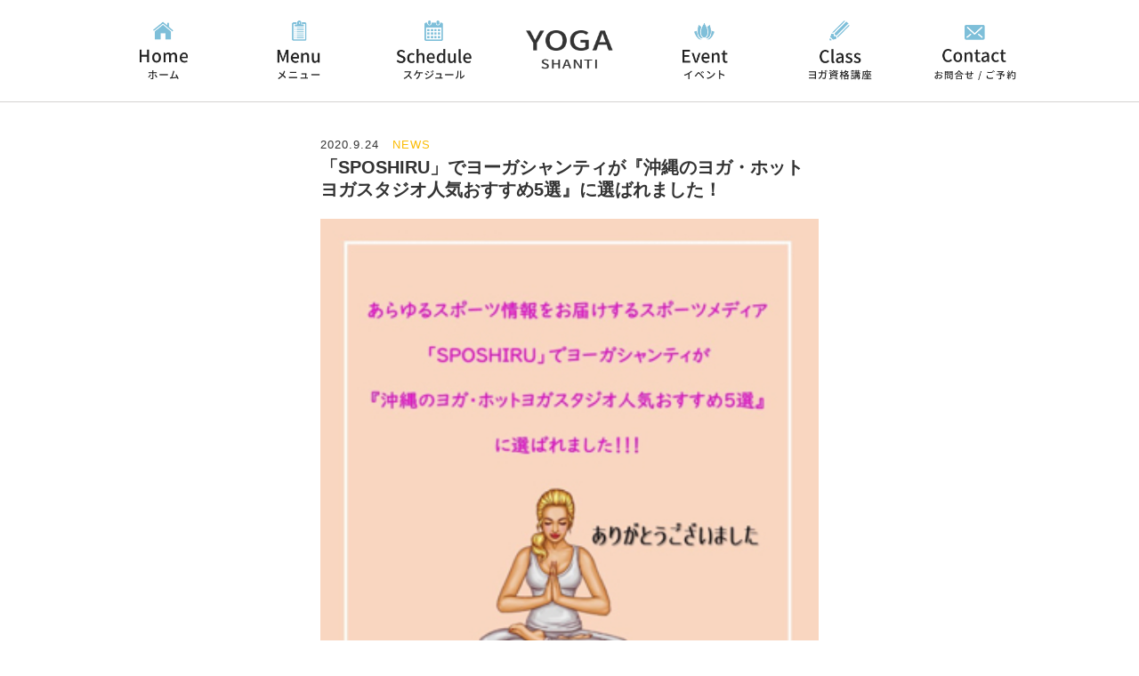

--- FILE ---
content_type: text/html; charset=UTF-8
request_url: https://yogashanti.jp/post-3748.html
body_size: 12178
content:
<!DOCTYPE html>
<html id="top_return" lang="ja" class="no-js no-svg"><head>
<meta charset="UTF-8">
<!-- ↓スマートフォン以外のviewport -->
<meta name="viewport" content="width=1080, user-scalable=0" />
<!-- ↑スマートフォン以外のviewport -->
<title>「SPOSHIRU」でヨーガシャンティが『沖縄のヨガ・ホットヨガスタジオ人気おすすめ5選』に選ばれました！｜YOGA SHANTI</title>
<meta name="keywords" content="ホットヨガ,ヨガ,沖縄,アーユルヴェーダ,瞑想" />
<meta name="description" content="あらゆるスポーツ情報をお届けするスポーツメディア「SPOSHIRU」でヨーガシャンティが『沖縄のヨガ・ホットヨガスタジオ人気おすすめ5選』に選ばれました！！！下記リンクより、ヨーガシャンティの魅力をご覧いたた…" />
<meta property="og:title" content="「SPOSHIRU」でヨーガシャンティが『沖縄のヨガ・ホットヨガスタジオ人気おすすめ5選』に選ばれました！｜YOGA SHANTI"/>
<meta property="og:image" content="https://yogashanti.jp/wp/wp-content/uploads/2020/09/app-052920400s1600957954-250x250.jpg">
<meta property="og:url" content="https://yogashanti.jp/post-3748.html"/>
<meta property="og:type" content="website"/>
<meta property="og:site_name" content="YOGA SHANTI"/>
<meta name="msvalidate.01" content="16909F86A9742ECA0E8ED64EBC48B473" />
<link rel="profile" href="//gmpg.org/xfn/11">
<link rel='stylesheet' href='https://yogashanti.jp/wp/wp-content/themes/yogashanti/assets/css/original/lightbox.css?ver=1.0' type='text/css' media='all' />
<link rel='stylesheet' href='https://yogashanti.jp/wp/wp-content/themes/yogashanti/assets/css/original/default.css?ver=1.0' type='text/css' media='all' />
<link rel='stylesheet' href='https://yogashanti.jp/wp/wp-content/themes/yogashanti/assets/css/original/module.css?ver=1.0' type='text/css' media='all' />
<script>(function(html){html.className = html.className.replace(/\bno-js\b/,'js')})(document.documentElement);</script>
<meta name='robots' content='max-image-preview:large' />
<meta name="dlm-version" content="4.7.78"><link rel="alternate" type="application/rss+xml" title="Yoga Shanti &raquo; フィード" href="https://yogashanti.jp/feed" />
<link rel="alternate" type="application/rss+xml" title="Yoga Shanti &raquo; コメントフィード" href="https://yogashanti.jp/comments/feed" />
<script type="text/javascript">
window._wpemojiSettings = {"baseUrl":"https:\/\/s.w.org\/images\/core\/emoji\/14.0.0\/72x72\/","ext":".png","svgUrl":"https:\/\/s.w.org\/images\/core\/emoji\/14.0.0\/svg\/","svgExt":".svg","source":{"concatemoji":"https:\/\/yogashanti.jp\/wp\/wp-includes\/js\/wp-emoji-release.min.js?ver=7be1c101e2b3cf7990457276be7dbae3"}};
/*! This file is auto-generated */
!function(e,a,t){var n,r,o,i=a.createElement("canvas"),p=i.getContext&&i.getContext("2d");function s(e,t){p.clearRect(0,0,i.width,i.height),p.fillText(e,0,0);e=i.toDataURL();return p.clearRect(0,0,i.width,i.height),p.fillText(t,0,0),e===i.toDataURL()}function c(e){var t=a.createElement("script");t.src=e,t.defer=t.type="text/javascript",a.getElementsByTagName("head")[0].appendChild(t)}for(o=Array("flag","emoji"),t.supports={everything:!0,everythingExceptFlag:!0},r=0;r<o.length;r++)t.supports[o[r]]=function(e){if(p&&p.fillText)switch(p.textBaseline="top",p.font="600 32px Arial",e){case"flag":return s("\ud83c\udff3\ufe0f\u200d\u26a7\ufe0f","\ud83c\udff3\ufe0f\u200b\u26a7\ufe0f")?!1:!s("\ud83c\uddfa\ud83c\uddf3","\ud83c\uddfa\u200b\ud83c\uddf3")&&!s("\ud83c\udff4\udb40\udc67\udb40\udc62\udb40\udc65\udb40\udc6e\udb40\udc67\udb40\udc7f","\ud83c\udff4\u200b\udb40\udc67\u200b\udb40\udc62\u200b\udb40\udc65\u200b\udb40\udc6e\u200b\udb40\udc67\u200b\udb40\udc7f");case"emoji":return!s("\ud83e\udef1\ud83c\udffb\u200d\ud83e\udef2\ud83c\udfff","\ud83e\udef1\ud83c\udffb\u200b\ud83e\udef2\ud83c\udfff")}return!1}(o[r]),t.supports.everything=t.supports.everything&&t.supports[o[r]],"flag"!==o[r]&&(t.supports.everythingExceptFlag=t.supports.everythingExceptFlag&&t.supports[o[r]]);t.supports.everythingExceptFlag=t.supports.everythingExceptFlag&&!t.supports.flag,t.DOMReady=!1,t.readyCallback=function(){t.DOMReady=!0},t.supports.everything||(n=function(){t.readyCallback()},a.addEventListener?(a.addEventListener("DOMContentLoaded",n,!1),e.addEventListener("load",n,!1)):(e.attachEvent("onload",n),a.attachEvent("onreadystatechange",function(){"complete"===a.readyState&&t.readyCallback()})),(e=t.source||{}).concatemoji?c(e.concatemoji):e.wpemoji&&e.twemoji&&(c(e.twemoji),c(e.wpemoji)))}(window,document,window._wpemojiSettings);
</script>
<style type="text/css">
img.wp-smiley,
img.emoji {
	display: inline !important;
	border: none !important;
	box-shadow: none !important;
	height: 1em !important;
	width: 1em !important;
	margin: 0 0.07em !important;
	vertical-align: -0.1em !important;
	background: none !important;
	padding: 0 !important;
}
</style>
	<link rel='stylesheet' id='wp-block-library-css' href='https://yogashanti.jp/wp/wp-includes/css/dist/block-library/style.min.css?ver=1747201578' type='text/css' media='all' />
<link rel='stylesheet' id='classic-theme-styles-css' href='https://yogashanti.jp/wp/wp-includes/css/classic-themes.min.css?ver=1747201578' type='text/css' media='all' />
<style id='global-styles-inline-css' type='text/css'>
body{--wp--preset--color--black: #000000;--wp--preset--color--cyan-bluish-gray: #abb8c3;--wp--preset--color--white: #ffffff;--wp--preset--color--pale-pink: #f78da7;--wp--preset--color--vivid-red: #cf2e2e;--wp--preset--color--luminous-vivid-orange: #ff6900;--wp--preset--color--luminous-vivid-amber: #fcb900;--wp--preset--color--light-green-cyan: #7bdcb5;--wp--preset--color--vivid-green-cyan: #00d084;--wp--preset--color--pale-cyan-blue: #8ed1fc;--wp--preset--color--vivid-cyan-blue: #0693e3;--wp--preset--color--vivid-purple: #9b51e0;--wp--preset--gradient--vivid-cyan-blue-to-vivid-purple: linear-gradient(135deg,rgba(6,147,227,1) 0%,rgb(155,81,224) 100%);--wp--preset--gradient--light-green-cyan-to-vivid-green-cyan: linear-gradient(135deg,rgb(122,220,180) 0%,rgb(0,208,130) 100%);--wp--preset--gradient--luminous-vivid-amber-to-luminous-vivid-orange: linear-gradient(135deg,rgba(252,185,0,1) 0%,rgba(255,105,0,1) 100%);--wp--preset--gradient--luminous-vivid-orange-to-vivid-red: linear-gradient(135deg,rgba(255,105,0,1) 0%,rgb(207,46,46) 100%);--wp--preset--gradient--very-light-gray-to-cyan-bluish-gray: linear-gradient(135deg,rgb(238,238,238) 0%,rgb(169,184,195) 100%);--wp--preset--gradient--cool-to-warm-spectrum: linear-gradient(135deg,rgb(74,234,220) 0%,rgb(151,120,209) 20%,rgb(207,42,186) 40%,rgb(238,44,130) 60%,rgb(251,105,98) 80%,rgb(254,248,76) 100%);--wp--preset--gradient--blush-light-purple: linear-gradient(135deg,rgb(255,206,236) 0%,rgb(152,150,240) 100%);--wp--preset--gradient--blush-bordeaux: linear-gradient(135deg,rgb(254,205,165) 0%,rgb(254,45,45) 50%,rgb(107,0,62) 100%);--wp--preset--gradient--luminous-dusk: linear-gradient(135deg,rgb(255,203,112) 0%,rgb(199,81,192) 50%,rgb(65,88,208) 100%);--wp--preset--gradient--pale-ocean: linear-gradient(135deg,rgb(255,245,203) 0%,rgb(182,227,212) 50%,rgb(51,167,181) 100%);--wp--preset--gradient--electric-grass: linear-gradient(135deg,rgb(202,248,128) 0%,rgb(113,206,126) 100%);--wp--preset--gradient--midnight: linear-gradient(135deg,rgb(2,3,129) 0%,rgb(40,116,252) 100%);--wp--preset--duotone--dark-grayscale: url('#wp-duotone-dark-grayscale');--wp--preset--duotone--grayscale: url('#wp-duotone-grayscale');--wp--preset--duotone--purple-yellow: url('#wp-duotone-purple-yellow');--wp--preset--duotone--blue-red: url('#wp-duotone-blue-red');--wp--preset--duotone--midnight: url('#wp-duotone-midnight');--wp--preset--duotone--magenta-yellow: url('#wp-duotone-magenta-yellow');--wp--preset--duotone--purple-green: url('#wp-duotone-purple-green');--wp--preset--duotone--blue-orange: url('#wp-duotone-blue-orange');--wp--preset--font-size--small: 13px;--wp--preset--font-size--medium: 20px;--wp--preset--font-size--large: 36px;--wp--preset--font-size--x-large: 42px;--wp--preset--spacing--20: 0.44rem;--wp--preset--spacing--30: 0.67rem;--wp--preset--spacing--40: 1rem;--wp--preset--spacing--50: 1.5rem;--wp--preset--spacing--60: 2.25rem;--wp--preset--spacing--70: 3.38rem;--wp--preset--spacing--80: 5.06rem;--wp--preset--shadow--natural: 6px 6px 9px rgba(0, 0, 0, 0.2);--wp--preset--shadow--deep: 12px 12px 50px rgba(0, 0, 0, 0.4);--wp--preset--shadow--sharp: 6px 6px 0px rgba(0, 0, 0, 0.2);--wp--preset--shadow--outlined: 6px 6px 0px -3px rgba(255, 255, 255, 1), 6px 6px rgba(0, 0, 0, 1);--wp--preset--shadow--crisp: 6px 6px 0px rgba(0, 0, 0, 1);}:where(.is-layout-flex){gap: 0.5em;}body .is-layout-flow > .alignleft{float: left;margin-inline-start: 0;margin-inline-end: 2em;}body .is-layout-flow > .alignright{float: right;margin-inline-start: 2em;margin-inline-end: 0;}body .is-layout-flow > .aligncenter{margin-left: auto !important;margin-right: auto !important;}body .is-layout-constrained > .alignleft{float: left;margin-inline-start: 0;margin-inline-end: 2em;}body .is-layout-constrained > .alignright{float: right;margin-inline-start: 2em;margin-inline-end: 0;}body .is-layout-constrained > .aligncenter{margin-left: auto !important;margin-right: auto !important;}body .is-layout-constrained > :where(:not(.alignleft):not(.alignright):not(.alignfull)){max-width: var(--wp--style--global--content-size);margin-left: auto !important;margin-right: auto !important;}body .is-layout-constrained > .alignwide{max-width: var(--wp--style--global--wide-size);}body .is-layout-flex{display: flex;}body .is-layout-flex{flex-wrap: wrap;align-items: center;}body .is-layout-flex > *{margin: 0;}:where(.wp-block-columns.is-layout-flex){gap: 2em;}.has-black-color{color: var(--wp--preset--color--black) !important;}.has-cyan-bluish-gray-color{color: var(--wp--preset--color--cyan-bluish-gray) !important;}.has-white-color{color: var(--wp--preset--color--white) !important;}.has-pale-pink-color{color: var(--wp--preset--color--pale-pink) !important;}.has-vivid-red-color{color: var(--wp--preset--color--vivid-red) !important;}.has-luminous-vivid-orange-color{color: var(--wp--preset--color--luminous-vivid-orange) !important;}.has-luminous-vivid-amber-color{color: var(--wp--preset--color--luminous-vivid-amber) !important;}.has-light-green-cyan-color{color: var(--wp--preset--color--light-green-cyan) !important;}.has-vivid-green-cyan-color{color: var(--wp--preset--color--vivid-green-cyan) !important;}.has-pale-cyan-blue-color{color: var(--wp--preset--color--pale-cyan-blue) !important;}.has-vivid-cyan-blue-color{color: var(--wp--preset--color--vivid-cyan-blue) !important;}.has-vivid-purple-color{color: var(--wp--preset--color--vivid-purple) !important;}.has-black-background-color{background-color: var(--wp--preset--color--black) !important;}.has-cyan-bluish-gray-background-color{background-color: var(--wp--preset--color--cyan-bluish-gray) !important;}.has-white-background-color{background-color: var(--wp--preset--color--white) !important;}.has-pale-pink-background-color{background-color: var(--wp--preset--color--pale-pink) !important;}.has-vivid-red-background-color{background-color: var(--wp--preset--color--vivid-red) !important;}.has-luminous-vivid-orange-background-color{background-color: var(--wp--preset--color--luminous-vivid-orange) !important;}.has-luminous-vivid-amber-background-color{background-color: var(--wp--preset--color--luminous-vivid-amber) !important;}.has-light-green-cyan-background-color{background-color: var(--wp--preset--color--light-green-cyan) !important;}.has-vivid-green-cyan-background-color{background-color: var(--wp--preset--color--vivid-green-cyan) !important;}.has-pale-cyan-blue-background-color{background-color: var(--wp--preset--color--pale-cyan-blue) !important;}.has-vivid-cyan-blue-background-color{background-color: var(--wp--preset--color--vivid-cyan-blue) !important;}.has-vivid-purple-background-color{background-color: var(--wp--preset--color--vivid-purple) !important;}.has-black-border-color{border-color: var(--wp--preset--color--black) !important;}.has-cyan-bluish-gray-border-color{border-color: var(--wp--preset--color--cyan-bluish-gray) !important;}.has-white-border-color{border-color: var(--wp--preset--color--white) !important;}.has-pale-pink-border-color{border-color: var(--wp--preset--color--pale-pink) !important;}.has-vivid-red-border-color{border-color: var(--wp--preset--color--vivid-red) !important;}.has-luminous-vivid-orange-border-color{border-color: var(--wp--preset--color--luminous-vivid-orange) !important;}.has-luminous-vivid-amber-border-color{border-color: var(--wp--preset--color--luminous-vivid-amber) !important;}.has-light-green-cyan-border-color{border-color: var(--wp--preset--color--light-green-cyan) !important;}.has-vivid-green-cyan-border-color{border-color: var(--wp--preset--color--vivid-green-cyan) !important;}.has-pale-cyan-blue-border-color{border-color: var(--wp--preset--color--pale-cyan-blue) !important;}.has-vivid-cyan-blue-border-color{border-color: var(--wp--preset--color--vivid-cyan-blue) !important;}.has-vivid-purple-border-color{border-color: var(--wp--preset--color--vivid-purple) !important;}.has-vivid-cyan-blue-to-vivid-purple-gradient-background{background: var(--wp--preset--gradient--vivid-cyan-blue-to-vivid-purple) !important;}.has-light-green-cyan-to-vivid-green-cyan-gradient-background{background: var(--wp--preset--gradient--light-green-cyan-to-vivid-green-cyan) !important;}.has-luminous-vivid-amber-to-luminous-vivid-orange-gradient-background{background: var(--wp--preset--gradient--luminous-vivid-amber-to-luminous-vivid-orange) !important;}.has-luminous-vivid-orange-to-vivid-red-gradient-background{background: var(--wp--preset--gradient--luminous-vivid-orange-to-vivid-red) !important;}.has-very-light-gray-to-cyan-bluish-gray-gradient-background{background: var(--wp--preset--gradient--very-light-gray-to-cyan-bluish-gray) !important;}.has-cool-to-warm-spectrum-gradient-background{background: var(--wp--preset--gradient--cool-to-warm-spectrum) !important;}.has-blush-light-purple-gradient-background{background: var(--wp--preset--gradient--blush-light-purple) !important;}.has-blush-bordeaux-gradient-background{background: var(--wp--preset--gradient--blush-bordeaux) !important;}.has-luminous-dusk-gradient-background{background: var(--wp--preset--gradient--luminous-dusk) !important;}.has-pale-ocean-gradient-background{background: var(--wp--preset--gradient--pale-ocean) !important;}.has-electric-grass-gradient-background{background: var(--wp--preset--gradient--electric-grass) !important;}.has-midnight-gradient-background{background: var(--wp--preset--gradient--midnight) !important;}.has-small-font-size{font-size: var(--wp--preset--font-size--small) !important;}.has-medium-font-size{font-size: var(--wp--preset--font-size--medium) !important;}.has-large-font-size{font-size: var(--wp--preset--font-size--large) !important;}.has-x-large-font-size{font-size: var(--wp--preset--font-size--x-large) !important;}
.wp-block-navigation a:where(:not(.wp-element-button)){color: inherit;}
:where(.wp-block-columns.is-layout-flex){gap: 2em;}
.wp-block-pullquote{font-size: 1.5em;line-height: 1.6;}
</style>
<link rel='stylesheet' id='contact-form-7-css' href='https://yogashanti.jp/wp/wp-content/plugins/contact-form-7/includes/css/styles.css?ver=5.7.6' type='text/css' media='all' />
<link rel='stylesheet' id='twentyseventeen-style-css' href='https://yogashanti.jp/wp/wp-content/themes/yogashanti/style.css?ver=1747201578' type='text/css' media='all' />
<!--[if lt IE 9]>
<link rel='stylesheet' id='twentyseventeen-ie8-css' href='https://yogashanti.jp/wp/wp-content/themes/yogashanti/assets/css/ie8.css?ver=1.0' type='text/css' media='all' />
<![endif]-->
<script type='text/javascript' src='https://yogashanti.jp/wp/wp-includes/js/jquery/jquery.min.js?ver=3.6.4' id='jquery-core-js'></script>
<script type='text/javascript' src='https://yogashanti.jp/wp/wp-includes/js/jquery/jquery-migrate.min.js?ver=3.4.0' id='jquery-migrate-js'></script>
<!--[if lt IE 9]>
<script type='text/javascript' src='https://yogashanti.jp/wp/wp-content/themes/yogashanti/assets/js/html5.js?ver=3.7.3' id='html5-js'></script>
<![endif]-->
<link rel="https://api.w.org/" href="https://yogashanti.jp/wp-json/" /><link rel="alternate" type="application/json" href="https://yogashanti.jp/wp-json/wp/v2/posts/3748" /><link rel="EditURI" type="application/rsd+xml" title="RSD" href="https://yogashanti.jp/wp/xmlrpc.php?rsd" />
<link rel="wlwmanifest" type="application/wlwmanifest+xml" href="https://yogashanti.jp/wp/wp-includes/wlwmanifest.xml" />

<link rel="canonical" href="https://yogashanti.jp/post-3748.html" />
<link rel='shortlink' href='https://yogashanti.jp/?p=3748' />
<link rel="alternate" type="application/json+oembed" href="https://yogashanti.jp/wp-json/oembed/1.0/embed?url=https%3A%2F%2Fyogashanti.jp%2Fpost-3748.html" />
<link rel="alternate" type="text/xml+oembed" href="https://yogashanti.jp/wp-json/oembed/1.0/embed?url=https%3A%2F%2Fyogashanti.jp%2Fpost-3748.html&#038;format=xml" />
<link rel="shortcut icon" href="https://yogashanti.jp/wp/wp-content/themes/yogashanti/favicon.ico" type="image/vnd.microsoft.icon" />
<link rel='stylesheet' href='https://yogashanti.jp/wp/wp-content/themes/yogashanti/assets/css/original/page.css?ver=1.0' type='text/css' media='all' />
<link rel='stylesheet' href='https://yogashanti.jp/wp/wp-content/themes/yogashanti/assets/css/original/out_top.css?ver=1.0' type='text/css' media='all' />

<script type='text/javascript' src='https://yogashanti.jp/wp/wp-content/themes/yogashanti/assets/js/original/jquery.min.js?ver=1.0'></script>
<script type='text/javascript' src='https://yogashanti.jp/wp/wp-content/themes/yogashanti/assets/js/original/jquery.heightLine.js?ver=1.0'></script>
<script type='text/javascript' src='https://yogashanti.jp/wp/wp-content/themes/yogashanti/assets/js/original/share.js?ver=1.0'></script>
<script type='text/javascript' src='https://yogashanti.jp/wp/wp-content/themes/yogashanti/assets/js/original/fadein.js?ver=1.0'></script>
<script type='text/javascript' src='https://yogashanti.jp/wp/wp-content/themes/yogashanti/assets/js/original/lightbox.js?ver=1.0'></script>
<script>
  (function(i,s,o,g,r,a,m){i['GoogleAnalyticsObject']=r;i[r]=i[r]||function(){
  (i[r].q=i[r].q||[]).push(arguments)},i[r].l=1*new Date();a=s.createElement(o),
  m=s.getElementsByTagName(o)[0];a.async=1;a.src=g;m.parentNode.insertBefore(a,m)
  })(window,document,'script','https://www.google-analytics.com/analytics.js','ga');

  ga('create', 'UA-120232411-1', 'auto');
  ga('send', 'pageview');

</script>
<!-- Global site tag (gtag.js) - Google Analytics -->
<script async src="https://www.googletagmanager.com/gtag/js?id=G-ZT86GB4LD7"></script>
<script>
  window.dataLayer = window.dataLayer || [];
  function gtag(){dataLayer.push(arguments);}
  gtag('js', new Date());

  gtag('config', 'G-ZT86GB4LD7');
</script></head>


<body class="home blog">
<div id="fb-root"></div>
<script>(function(d, s, id) {
  var js, fjs = d.getElementsByTagName(s)[0];
  if (d.getElementById(id)) return;
  js = d.createElement(s); js.id = id;
  js.src = "//connect.facebook.net/ja_JP/all.js#xfbml=1";
  fjs.parentNode.insertBefore(js, fjs);
}(document, 'script', 'facebook-jssdk'));</script>
<div id="page">
<div id="gNavi">
  <div class="wrap clearfix">
    <nav>
      <ul>
        <li><a class="navi_icon05" href="https://yogashanti.jp">ホーム</a></li>
        <li><a class="navi_icon03" href="https://yogashanti.jp/menu">メニュー</a></li>
        <li><a class="navi_icon02" href="https://yogashanti.jp/schedule/post-390">スケジュール</a></li>
        <li><a href="https://yogashanti.jp/"><img src="https://yogashanti.jp/wp/wp-content/themes/yogashanti/assets/img/top/yogashanti_logo.png" height="80" alt="沖縄ヨガのヨーガシャンティのロゴ"/></a></li>
        <li><a class="navi_icon04" href="https://yogashanti.jp/event">イベント</a></li>
        <li><a class="navi_icon01" href="https://yogashanti.jp/post-1075.html">ヨガ資格講座</a></li>
        <li><a class="navi_icon06" href="https://yogashanti.jp/reserve">お問合せとご予約</a></li>
      </ul>
    </nav>
  </div>
  <!-- / .wrap clearfix --> 
</div>
<!-- / #gNavi -->



<!-- / スマホ用ナビ -->
<header class="header sm_headernavi">
	<div id="headercontents" class="clearfix">
        <p class="recruitlogo">
	    	<a href="https://yogashanti.jp">
                <img src="https://yogashanti.jp/wp/wp-content/themes/yogashanti/assets/img/top/yogashanti_logo.png" alt="沖縄ヨガのヨーガシャンティのロゴ">
	    	</a>    
	    </p>
	    <div id="menu_button">
			<i class="menu_icon">
				<span>
					<i></i>
				</span>
			</i>
	    </div>
	    <p class="sm_navi_contact">
	    	<a href="https://yogashanti.jp/reserve">
                <img src="https://yogashanti.jp/wp/wp-content/themes/yogashanti/assets/img/share/sm_navi_contact.png" alt="沖縄ヨガのご予約">
	    	</a>
	    </p>
	    <div id="contents_list">
			<ul>
				<li class="left_contents sm_navi01"><a href="https://yogashanti.jp">Home<br><span>ホーム</span></a></li>
				<li class="sm_navi03"><a href="https://yogashanti.jp/schedule/post-390">Schedule<br><span>スケジュール</span></a></li>
				<li class="left_contents sm_navi04"><a href="https://yogashanti.jp/menu">Menu<br><span>メニュー</span></a></li>
                <li class="sm_navi02"><a href="https://yogashanti.jp/event">Event<br><span>イベント</span></a></li>
				<li class="left_contents sm_navi05"><a href="https://yogashanti.jp/post-1075.html">Class<br><span>ヨガ資格講座</span></a></li>
				<li class="sm_navi06"><a href="https://yogashanti.jp/reserve">Contant<br><span>ご予約 / お問合せ</span></a></li>
				<li class="sm_navi07"><a href="https://yogashanti.jp/voice">お客様の声</a></li>
				<li class="sm_navi08"><a href="https://yogashanti.jp/haken">出張ヨガ</a></li>
				<li class="sm_navi07"><a href="https://yogashanti.jp/all">ブログ</a></li>
				<li class="sm_navi07"><a href="https://www.facebook.com/yooga.shanti/" target="_blank">Facebook</a></li>
				<li class="sm_navi08"><a href="https://www.instagram.com/yoga__shanti/" target="_blank">Instagram</a></li>
                <li class="sm_navi08"><a href="https://lin.ee/7E8TxKJ" target="_blank">LINE公式アカウント</a></li>
			</ul>
	    </div>
	 </div>
</header>
<script>
//スマホメニュー一覧表示
$(function(){
	$("#menu_button").click(function(){
		var ans = $(this).children('i').hasClass('open');
		if(ans){
			$(this).children('i').removeClass('open');
			$("#contents_list").hide();
			$("header").css('padding-bottom','5px');
		}else{
			$(this).children('i').addClass('open');
			$("#contents_list").show();
			$("header").css('padding-bottom','0');
		}
	});
});
</script>
<script>
$(window).on('load resize', function(){
     trimming('.photofit');//ここにトリミングしたい枠を書くだけ（複数指定可能）
     trimming('.photo2');
     trimming('.photo3');

})
function trimming ($photoBox) {    //Functionで機能をまとめ
    jQuery($photoBox).each(function(){
        var box = jQuery(this);
        var i = jQuery('img',this);
        var box_w =$(box).width();
        var box_h =$(box).height();
        var i_w =$(i).width();
        var i_h =$(i).height();
        var i_par =i_w / i_h; //画像の縦横比
        var box_par =box_w / box_h; //画像を包むボックスの縦横比
       //画像の縦横比と枠の縦横比を比べて分岐させ違うトリミングをする
        if (i_par > box_par) { //画像が枠より横長の場合高さ100%で幅左右を切る
            $(i).css({
                "width": "auto",
                "height":"100%"
            });
        }else{
            $(i).css({//画像が枠より縦長または同じの場合幅100%にして高さの上下を切る
                "width": "100%",
                "height":"auto"
            });
        }
    });
}

</script>

<div class="wrap">
	<div id="primary" class="content-area">
		<main id="main" class="site-main" role="main">

			
<article id="post-3748" class="post-3748 post type-post status-publish format-standard has-post-thumbnail hentry category-news">
	    <div class="kiji_50">
	<header class="entry-header">
		<div class="entry-meta"><span class="posted-on"><span class="screen-reader-text">投稿日:</span> <a href="https://yogashanti.jp/post-3748.html" rel="bookmark"><time class="entry-date published" datetime="2020-09-24T23:49:36+09:00">2020.9.24</time><time class="updated" datetime="2020-09-25T16:38:53+09:00">2020.9.25</time></a></span><span class="byline"> 投稿者: <span class="author vcard"><a class="url fn n" href="https://yogashanti.jp/author/cathy">Cathy</a></span></span></div><!-- .entry-meta --><h1 class="entry-title">「SPOSHIRU」でヨーガシャンティが『沖縄のヨガ・ホットヨガスタジオ人気おすすめ5選』に選ばれました！</h1>	</header><!-- .entry-header -->


	
	<div class="entry-content honbunowari">
        <p class="kiji_time">
		    <time datetime="2020-09-24T23:49:36+09:00">
            2020.9.24            </time> <span  class="cat_mojicolor_NEWS">NEWS</span>
        </p>
        <h2 class="kiki_title">「SPOSHIRU」でヨーガシャンティが『沖縄のヨガ・ホットヨガスタジオ人気おすすめ5選』に選ばれました！</h2>

        <div class="kiji_aicatch">
            <img width="320" height="316" src="https://yogashanti.jp/wp/wp-content/uploads/2020/09/app-052920400s1600957954.jpg" class="attachment-none size-none wp-post-image" alt="" decoding="async" loading="lazy" srcset="https://yogashanti.jp/wp/wp-content/uploads/2020/09/app-052920400s1600957954.jpg 320w, https://yogashanti.jp/wp/wp-content/uploads/2020/09/app-052920400s1600957954-300x296.jpg 300w, https://yogashanti.jp/wp/wp-content/uploads/2020/09/app-052920400s1600957954-100x100.jpg 100w" sizes="100vw" />    
        </div>
    

		<p>あらゆるスポーツ情報をお届けするスポーツメディア「SPOSHIRU」でヨーガシャンティが『沖縄のヨガ・ホットヨガスタジオ人気おすすめ5選』に選ばれました！！！</p>
<p>下記リンクより、ヨーガシャンティの魅力をご覧いただくことができますので、ぜひご覧くださいませ。<br />
<a href="https://sposhiru.com/34206">https://sposhiru.com/34206</a></p>
<p>#沖縄ヨガ #ヨガ沖縄 #那覇 #那覇市 #沖縄観光 #沖縄旅行 #沖縄 #ヨガ哲学 #ヨガ #ヨガのある暮らし #ヨガインストラクター #ヨガのある生活 #ヨガスタジオ</p>

		
	</div><!-- .entry-content -->

			<footer class="entry-footer"><span class="cat-tags-links"><span class="cat-links"><svg class="icon icon-folder-open" aria-hidden="true" role="img"> <use href="#icon-folder-open" xlink:href="#icon-folder-open"></use> </svg><span class="screen-reader-text">カテゴリー</span><a href="https://yogashanti.jp/news" rel="category tag">NEWS</a></span></span></footer> <!-- .entry-footer -->	    </div>
</article><!-- #post-## -->

	<nav class="navigation post-navigation" aria-label="投稿">
		<h2 class="screen-reader-text">投稿ナビゲーション</h2>
		<div class="nav-links"><div class="nav-previous"><a href="https://yogashanti.jp/post-3745.html" rel="prev"><span class="screen-reader-text">過去の投稿</span><span aria-hidden="true" class="nav-subtitle">前</span> <span class="nav-title"><span class="nav-title-icon-wrapper"><svg class="icon icon-arrow-left" aria-hidden="true" role="img"> <use href="#icon-arrow-left" xlink:href="#icon-arrow-left"></use> </svg></span>特集メディア「FitMapマガジン」にヨーガシャンティが特集されました！</span></a></div><div class="nav-next"><a href="https://yogashanti.jp/post-3767.html" rel="next"><span class="screen-reader-text">次の投稿</span><span aria-hidden="true" class="nav-subtitle">次</span> <span class="nav-title">【沖縄ヨガ協会単位認定】 ヨガインストラクター スキルアップ講座〜ヨガポーズを極める〜<span class="nav-title-icon-wrapper"><svg class="icon icon-arrow-right" aria-hidden="true" role="img"> <use href="#icon-arrow-right" xlink:href="#icon-arrow-right"></use> </svg></span></span></a></div></div>
	</nav>
		</main><!-- #main -->
	</div><!-- #primary -->
    
<div class="kiji_owariline"></div>
<!-- //記事全体を送る場合　-->
<ul class="other_kiji">
    <li class="page_prev">
        <a href="https://yogashanti.jp/post-3745.html" rel="prev">前の記事</a>    </li>
    <li class="page_next">
        <a href="https://yogashanti.jp/post-3767.html" rel="next">次の記事</a>    </li>
</ul>    

<!-- //同じカテゴリーの記事だけを送る場合
<a href="https://yogashanti.jp/post-3745.html" rel="prev">PREV</a><a href="https://yogashanti.jp/post-3865.html" rel="next">NEXT</a>    
-->
    <div class="kotei_titlebox3">
        <h2 class="pb20 catch_h2_page firstChild">CATEGORY<span class="catch_h3min catch_h3min_width2 firstChild">カテゴリー</span><span class="slide-in lastChild"></span></h2>
    </div>
    <div class="contents_box kiji_page">
      <ul class="kotei_koumoku4">
        <li class="koumoku4_li02"><a class="ctbt_all" href="http://yogashanti.jp/all">ALL<span class="cate2gyoume">すべて</span></a></li>
        <li class="koumoku4_li02"><a class="ctbt_news" href="http://yogashanti.jp/news">NEWS<span class="cate2gyoume">最新情報</span></a></li>
        <li class="koumoku4_li02"><a class="ctbt_event" href="http://yogashanti.jp/event">EVENT<span class="cate2gyoume">イベント</span></a></li>
        <li class="koumoku4_li02"><a class="ctbt_menu" href="http://yogashanti.jp/menu">MENU<span class="cate2gyoume">メニュー</span></a></li>
        <li class="koumoku4_li02"><a class="ctbt_lesson" href="http://yogashanti.jp/lesson">LESSON<span class="cate2gyoume">ヨガレッスン</span></a></li>
        <li class="koumoku4_li02"><a class="ctbt_class" href="http://yogashanti.jp/class">CLASS<span class="cate2gyoume">インストラクター講座</span></a></li>
        <li class="koumoku4_li02"><a class="ctbt_ayurveda" href="http://yogashanti.jp/ayurved">AYURVEDA<span class="cate2gyoume">アーユルヴェーダ</span></a></li>
        <li class="koumoku4_li02"><a class="ctbt_voice" href="http://yogashanti.jp/voice">VOICE<span class="cate2gyoume">お客様の声</span></a></li>
		<li class="koumoku4_li02"><a class="ctbt_jitakuyoga" href="http://yogashanti.jp/jitakuyoga">YOGA<span class="cate2gyoume">自宅ヨガ</span></a></li>      </ul>
      </ul>

</div>

	
<aside id="secondary" class="widget-area" role="complementary">
	<section id="recent-posts-2" class="widget widget_recent_entries"><h2 class="widget-title">最近の投稿</h2>            <div class="kotei_titlebox3">
                <h2 class="pb20 catch_h2_page firstChild">NEW BLOG<span class="catch_h3min catch_h3min_width2 firstChild">最新の記事</span><span class="slide-in lastChild"></span></h2>
            </div>
            <div class="kiji_newbox">
            <dl>
                            <li class="cf"> <a class="cf saisinbox" href="https://yogashanti.jp/post-8144.html" title="【開催報告】アーユルヴェーダお香講座開催しました">
                <dt class="kiji_newimg photofit">
                                    <figure class="eyecatch kjipage_catch">
                    <img width="1706" height="960" src="https://yogashanti.jp/wp/wp-content/uploads/2026/01/LINE_ALBUM_20260113_260113_1.jpg" class="attachment-home-thum size-home-thum wp-post-image" alt="" decoding="async" loading="lazy" srcset="https://yogashanti.jp/wp/wp-content/uploads/2026/01/LINE_ALBUM_20260113_260113_1.jpg 1706w, https://yogashanti.jp/wp/wp-content/uploads/2026/01/LINE_ALBUM_20260113_260113_1-300x169.jpg 300w, https://yogashanti.jp/wp/wp-content/uploads/2026/01/LINE_ALBUM_20260113_260113_1-1024x576.jpg 1024w, https://yogashanti.jp/wp/wp-content/uploads/2026/01/LINE_ALBUM_20260113_260113_1-768x432.jpg 768w, https://yogashanti.jp/wp/wp-content/uploads/2026/01/LINE_ALBUM_20260113_260113_1-1536x864.jpg 1536w" sizes="100vw" />                  </figure>
                                  <dd>
                  <span class="cat_bg cat_color_AYURVEDA">
                  AYURVEDA</span>
                </dd>
                  <dd class="blogdateview">2026.1.14</dd>
                  <dd><span class="kiji_newtitle h_ajst02">
                   【開催報告】アーユルヴェーダお香講座開催しました
                  </span>
                </dd>
                </a>
              </li>
                            <li class="cf"> <a class="cf saisinbox" href="https://yogashanti.jp/post-8141.html" title="【開催報告】昨日はアーユルヴェーダ通学制講座でした">
                <dt class="kiji_newimg photofit">
                                    <figure class="eyecatch kjipage_catch">
                    <img width="1108" height="1477" src="https://yogashanti.jp/wp/wp-content/uploads/2026/01/LINE_ALBUM_20260112_260113_1.jpg" class="attachment-home-thum size-home-thum wp-post-image" alt="" decoding="async" loading="lazy" srcset="https://yogashanti.jp/wp/wp-content/uploads/2026/01/LINE_ALBUM_20260112_260113_1.jpg 1108w, https://yogashanti.jp/wp/wp-content/uploads/2026/01/LINE_ALBUM_20260112_260113_1-225x300.jpg 225w, https://yogashanti.jp/wp/wp-content/uploads/2026/01/LINE_ALBUM_20260112_260113_1-768x1024.jpg 768w" sizes="100vw" />                  </figure>
                                  <dd>
                  <span class="cat_bg cat_color_AYURVEDA">
                  AYURVEDA</span>
                </dd>
                  <dd class="blogdateview">2026.1.13</dd>
                  <dd><span class="kiji_newtitle h_ajst02">
                   【開催報告】昨日はアーユルヴェーダ通学制講座でした
                  </span>
                </dd>
                </a>
              </li>
                            <li class="cf"> <a class="cf saisinbox" href="https://yogashanti.jp/post-8138.html" title="沖縄ヨガ協会｜ホテル・法人向け ヨガ講師派遣">
                <dt class="kiji_newimg photofit">
                                    <figure class="eyecatch kjipage_catch">
                    <img width="1080" height="811" src="https://yogashanti.jp/wp/wp-content/uploads/2026/01/6D56B450-46B6-4423-8CC2-7FA1EC2B341B.jpg" class="attachment-home-thum size-home-thum wp-post-image" alt="" decoding="async" loading="lazy" srcset="https://yogashanti.jp/wp/wp-content/uploads/2026/01/6D56B450-46B6-4423-8CC2-7FA1EC2B341B.jpg 1080w, https://yogashanti.jp/wp/wp-content/uploads/2026/01/6D56B450-46B6-4423-8CC2-7FA1EC2B341B-300x225.jpg 300w, https://yogashanti.jp/wp/wp-content/uploads/2026/01/6D56B450-46B6-4423-8CC2-7FA1EC2B341B-1024x769.jpg 1024w, https://yogashanti.jp/wp/wp-content/uploads/2026/01/6D56B450-46B6-4423-8CC2-7FA1EC2B341B-768x577.jpg 768w" sizes="100vw" />                  </figure>
                                  <dd>
                  <span class="cat_bg cat_color_NEWS">
                  NEWS</span>
                </dd>
                  <dd class="blogdateview">2026.1.6</dd>
                  <dd><span class="kiji_newtitle h_ajst02">
                   沖縄ヨガ協会｜ホテル・法人向け ヨガ講師派遣
                  </span>
                </dd>
                </a>
              </li>
                            <li class="cf"> <a class="cf saisinbox" href="https://yogashanti.jp/post-8135.html" title="甘いのに、ちゃんと整う“お守り”みたいな果実">
                <dt class="kiji_newimg photofit">
                                    <figure class="eyecatch kjipage_catch">
                    <img width="500" height="500" src="https://yogashanti.jp/wp/wp-content/uploads/2026/01/00023701_n.jpg" class="attachment-home-thum size-home-thum wp-post-image" alt="" decoding="async" loading="lazy" srcset="https://yogashanti.jp/wp/wp-content/uploads/2026/01/00023701_n.jpg 500w, https://yogashanti.jp/wp/wp-content/uploads/2026/01/00023701_n-300x300.jpg 300w, https://yogashanti.jp/wp/wp-content/uploads/2026/01/00023701_n-250x250.jpg 250w, https://yogashanti.jp/wp/wp-content/uploads/2026/01/00023701_n-100x100.jpg 100w" sizes="100vw" />                  </figure>
                                  <dd>
                  <span class="cat_bg cat_color_AYURVEDA">
                  AYURVEDA</span>
                </dd>
                  <dd class="blogdateview">2026.1.3</dd>
                  <dd><span class="kiji_newtitle h_ajst02">
                   甘いのに、ちゃんと整う“お守り”みたいな果実
                  </span>
                </dd>
                </a>
              </li>
                            <li class="cf"> <a class="cf saisinbox" href="https://yogashanti.jp/post-8131.html" title="2026年明けましておめでとうございます">
                <dt class="kiji_newimg photofit">
                                    <figure class="eyecatch kjipage_catch">
                    <img width="640" height="426" src="https://yogashanti.jp/wp/wp-content/uploads/2026/01/アーユルシャンティ-15.jpg" class="attachment-home-thum size-home-thum wp-post-image" alt="" decoding="async" loading="lazy" srcset="https://yogashanti.jp/wp/wp-content/uploads/2026/01/アーユルシャンティ-15.jpg 640w, https://yogashanti.jp/wp/wp-content/uploads/2026/01/アーユルシャンティ-15-300x200.jpg 300w" sizes="100vw" />                  </figure>
                                  <dd>
                  <span class="cat_bg cat_color_NEWS">
                  NEWS</span>
                </dd>
                  <dd class="blogdateview">2026.1.2</dd>
                  <dd><span class="kiji_newtitle h_ajst02">
                   2026年明けましておめでとうございます
                  </span>
                </dd>
                </a>
              </li>
                            <li class="cf"> <a class="cf saisinbox" href="https://yogashanti.jp/post-8128.html" title="そもそもアーユルヴェーダが子育てに向いている理由">
                <dt class="kiji_newimg photofit">
                                    <figure class="eyecatch kjipage_catch">
                    <img width="1365" height="2048" src="https://yogashanti.jp/wp/wp-content/uploads/2025/12/LINE_ALBUM_251222_251230_1.jpg" class="attachment-home-thum size-home-thum wp-post-image" alt="" decoding="async" loading="lazy" srcset="https://yogashanti.jp/wp/wp-content/uploads/2025/12/LINE_ALBUM_251222_251230_1.jpg 1365w, https://yogashanti.jp/wp/wp-content/uploads/2025/12/LINE_ALBUM_251222_251230_1-200x300.jpg 200w, https://yogashanti.jp/wp/wp-content/uploads/2025/12/LINE_ALBUM_251222_251230_1-683x1024.jpg 683w, https://yogashanti.jp/wp/wp-content/uploads/2025/12/LINE_ALBUM_251222_251230_1-768x1152.jpg 768w, https://yogashanti.jp/wp/wp-content/uploads/2025/12/LINE_ALBUM_251222_251230_1-1024x1536.jpg 1024w" sizes="100vw" />                  </figure>
                                  <dd>
                  <span class="cat_bg cat_color_AYURVEDA">
                  AYURVEDA</span>
                </dd>
                  <dd class="blogdateview">2025.12.30</dd>
                  <dd><span class="kiji_newtitle h_ajst02">
                   そもそもアーユルヴェーダが子育てに向いている理由
                  </span>
                </dd>
                </a>
              </li>
                            <li class="cf"> <a class="cf saisinbox" href="https://yogashanti.jp/post-8125.html" title="【アーユルヴェーダ×ヨガ】新年のスタートは「サンカルパ」を1つだけ">
                <dt class="kiji_newimg photofit">
                                    <figure class="eyecatch kjipage_catch">
                    <img width="640" height="426" src="https://yogashanti.jp/wp/wp-content/uploads/2025/12/アーユルシャンティ-14.jpg" class="attachment-home-thum size-home-thum wp-post-image" alt="" decoding="async" loading="lazy" srcset="https://yogashanti.jp/wp/wp-content/uploads/2025/12/アーユルシャンティ-14.jpg 640w, https://yogashanti.jp/wp/wp-content/uploads/2025/12/アーユルシャンティ-14-300x200.jpg 300w" sizes="100vw" />                  </figure>
                                  <dd>
                  <span class="cat_bg cat_color_NEWS">
                  NEWS</span>
                </dd>
                  <dd class="blogdateview">2025.12.29</dd>
                  <dd><span class="kiji_newtitle h_ajst02">
                   【アーユルヴェーダ×ヨガ】新年のスタートは「サンカルパ」…
                  </span>
                </dd>
                </a>
              </li>
                            <li class="cf"> <a class="cf saisinbox" href="https://yogashanti.jp/post-8122.html" title="年末の“感情の掃除”は、呼吸から始まる">
                <dt class="kiji_newimg photofit">
                                    <figure class="eyecatch kjipage_catch">
                    <img width="640" height="426" src="https://yogashanti.jp/wp/wp-content/uploads/2025/12/アーユルシャンティ-9.jpg" class="attachment-home-thum size-home-thum wp-post-image" alt="" decoding="async" loading="lazy" srcset="https://yogashanti.jp/wp/wp-content/uploads/2025/12/アーユルシャンティ-9.jpg 640w, https://yogashanti.jp/wp/wp-content/uploads/2025/12/アーユルシャンティ-9-300x200.jpg 300w" sizes="100vw" />                  </figure>
                                  <dd>
                  <span class="cat_bg cat_color_NEWS">
                  NEWS</span>
                </dd>
                  <dd class="blogdateview">2025.12.28</dd>
                  <dd><span class="kiji_newtitle h_ajst02">
                   年末の“感情の掃除”は、呼吸から始まる
                  </span>
                </dd>
                </a>
              </li>
                          </dl>
            </div>
            <div class="kotei_titlebox3">
                <h2 class="pb20 catch_h2_page firstChild">ARCHIVE<span class="catch_h3min catch_h3min_width2 firstChild">過去の記事</span><span class="slide-in lastChild"></span></h2>
            </div>
            </section><section id="archives-2" class="widget widget_archive"><h2 class="widget-title">アーカイブ</h2>
			<ul>
					<li><a href='https://yogashanti.jp/2026/01'>2026<br />1</a></li>
	<li><a href='https://yogashanti.jp/2025/12'>2025<br />12</a></li>
	<li><a href='https://yogashanti.jp/2025/11'>2025<br />11</a></li>
	<li><a href='https://yogashanti.jp/2025/10'>2025<br />10</a></li>
	<li><a href='https://yogashanti.jp/2025/09'>2025<br />9</a></li>
	<li><a href='https://yogashanti.jp/2025/08'>2025<br />8</a></li>
	<li><a href='https://yogashanti.jp/2025/07'>2025<br />7</a></li>
	<li><a href='https://yogashanti.jp/2025/06'>2025<br />6</a></li>
	<li><a href='https://yogashanti.jp/2025/05'>2025<br />5</a></li>
	<li><a href='https://yogashanti.jp/2025/04'>2025<br />4</a></li>
	<li><a href='https://yogashanti.jp/2025/03'>2025<br />3</a></li>
	<li><a href='https://yogashanti.jp/2025/02'>2025<br />2</a></li>
	<li><a href='https://yogashanti.jp/2025/01'>2025<br />1</a></li>
	<li><a href='https://yogashanti.jp/2024/12'>2024<br />12</a></li>
	<li><a href='https://yogashanti.jp/2024/11'>2024<br />11</a></li>
	<li><a href='https://yogashanti.jp/2024/10'>2024<br />10</a></li>
	<li><a href='https://yogashanti.jp/2024/09'>2024<br />9</a></li>
	<li><a href='https://yogashanti.jp/2024/08'>2024<br />8</a></li>
	<li><a href='https://yogashanti.jp/2024/07'>2024<br />7</a></li>
	<li><a href='https://yogashanti.jp/2024/06'>2024<br />6</a></li>
	<li><a href='https://yogashanti.jp/2024/05'>2024<br />5</a></li>
	<li><a href='https://yogashanti.jp/2024/04'>2024<br />4</a></li>
	<li><a href='https://yogashanti.jp/2024/03'>2024<br />3</a></li>
	<li><a href='https://yogashanti.jp/2024/02'>2024<br />2</a></li>
	<li><a href='https://yogashanti.jp/2024/01'>2024<br />1</a></li>
	<li><a href='https://yogashanti.jp/2023/12'>2023<br />12</a></li>
	<li><a href='https://yogashanti.jp/2023/11'>2023<br />11</a></li>
	<li><a href='https://yogashanti.jp/2023/10'>2023<br />10</a></li>
	<li><a href='https://yogashanti.jp/2023/09'>2023<br />9</a></li>
	<li><a href='https://yogashanti.jp/2023/08'>2023<br />8</a></li>
	<li><a href='https://yogashanti.jp/2023/07'>2023<br />7</a></li>
	<li><a href='https://yogashanti.jp/2023/06'>2023<br />6</a></li>
	<li><a href='https://yogashanti.jp/2023/05'>2023<br />5</a></li>
	<li><a href='https://yogashanti.jp/2023/04'>2023<br />4</a></li>
	<li><a href='https://yogashanti.jp/2023/03'>2023<br />3</a></li>
	<li><a href='https://yogashanti.jp/2023/02'>2023<br />2</a></li>
	<li><a href='https://yogashanti.jp/2023/01'>2023<br />1</a></li>
	<li><a href='https://yogashanti.jp/2022/12'>2022<br />12</a></li>
	<li><a href='https://yogashanti.jp/2022/11'>2022<br />11</a></li>
	<li><a href='https://yogashanti.jp/2022/10'>2022<br />10</a></li>
	<li><a href='https://yogashanti.jp/2022/09'>2022<br />9</a></li>
	<li><a href='https://yogashanti.jp/2022/08'>2022<br />8</a></li>
	<li><a href='https://yogashanti.jp/2022/07'>2022<br />7</a></li>
	<li><a href='https://yogashanti.jp/2022/06'>2022<br />6</a></li>
	<li><a href='https://yogashanti.jp/2022/05'>2022<br />5</a></li>
	<li><a href='https://yogashanti.jp/2022/04'>2022<br />4</a></li>
	<li><a href='https://yogashanti.jp/2022/03'>2022<br />3</a></li>
	<li><a href='https://yogashanti.jp/2022/02'>2022<br />2</a></li>
	<li><a href='https://yogashanti.jp/2022/01'>2022<br />1</a></li>
	<li><a href='https://yogashanti.jp/2021/12'>2021<br />12</a></li>
	<li><a href='https://yogashanti.jp/2021/11'>2021<br />11</a></li>
	<li><a href='https://yogashanti.jp/2021/10'>2021<br />10</a></li>
	<li><a href='https://yogashanti.jp/2021/09'>2021<br />9</a></li>
	<li><a href='https://yogashanti.jp/2021/08'>2021<br />8</a></li>
	<li><a href='https://yogashanti.jp/2021/07'>2021<br />7</a></li>
	<li><a href='https://yogashanti.jp/2021/06'>2021<br />6</a></li>
	<li><a href='https://yogashanti.jp/2021/05'>2021<br />5</a></li>
	<li><a href='https://yogashanti.jp/2021/04'>2021<br />4</a></li>
	<li><a href='https://yogashanti.jp/2021/03'>2021<br />3</a></li>
	<li><a href='https://yogashanti.jp/2021/02'>2021<br />2</a></li>
	<li><a href='https://yogashanti.jp/2021/01'>2021<br />1</a></li>
	<li><a href='https://yogashanti.jp/2020/12'>2020<br />12</a></li>
	<li><a href='https://yogashanti.jp/2020/11'>2020<br />11</a></li>
	<li><a href='https://yogashanti.jp/2020/10'>2020<br />10</a></li>
	<li><a href='https://yogashanti.jp/2020/09'>2020<br />9</a></li>
	<li><a href='https://yogashanti.jp/2020/08'>2020<br />8</a></li>
	<li><a href='https://yogashanti.jp/2020/07'>2020<br />7</a></li>
	<li><a href='https://yogashanti.jp/2020/06'>2020<br />6</a></li>
	<li><a href='https://yogashanti.jp/2020/05'>2020<br />5</a></li>
	<li><a href='https://yogashanti.jp/2020/04'>2020<br />4</a></li>
	<li><a href='https://yogashanti.jp/2020/03'>2020<br />3</a></li>
	<li><a href='https://yogashanti.jp/2020/02'>2020<br />2</a></li>
	<li><a href='https://yogashanti.jp/2020/01'>2020<br />1</a></li>
	<li><a href='https://yogashanti.jp/2019/12'>2019<br />12</a></li>
	<li><a href='https://yogashanti.jp/2019/11'>2019<br />11</a></li>
	<li><a href='https://yogashanti.jp/2019/10'>2019<br />10</a></li>
	<li><a href='https://yogashanti.jp/2019/09'>2019<br />9</a></li>
	<li><a href='https://yogashanti.jp/2019/08'>2019<br />8</a></li>
	<li><a href='https://yogashanti.jp/2019/07'>2019<br />7</a></li>
	<li><a href='https://yogashanti.jp/2019/06'>2019<br />6</a></li>
	<li><a href='https://yogashanti.jp/2019/05'>2019<br />5</a></li>
	<li><a href='https://yogashanti.jp/2019/04'>2019<br />4</a></li>
	<li><a href='https://yogashanti.jp/2019/03'>2019<br />3</a></li>
	<li><a href='https://yogashanti.jp/2019/02'>2019<br />2</a></li>
	<li><a href='https://yogashanti.jp/2019/01'>2019<br />1</a></li>
	<li><a href='https://yogashanti.jp/2018/12'>2018<br />12</a></li>
	<li><a href='https://yogashanti.jp/2018/11'>2018<br />11</a></li>
	<li><a href='https://yogashanti.jp/2018/10'>2018<br />10</a></li>
	<li><a href='https://yogashanti.jp/2018/09'>2018<br />9</a></li>
	<li><a href='https://yogashanti.jp/2018/08'>2018<br />8</a></li>
	<li><a href='https://yogashanti.jp/2018/07'>2018<br />7</a></li>
	<li><a href='https://yogashanti.jp/2018/06'>2018<br />6</a></li>
	<li><a href='https://yogashanti.jp/2018/05'>2018<br />5</a></li>
	<li><a href='https://yogashanti.jp/2018/04'>2018<br />4</a></li>
	<li><a href='https://yogashanti.jp/2018/03'>2018<br />3</a></li>
	<li><a href='https://yogashanti.jp/2018/02'>2018<br />2</a></li>
	<li><a href='https://yogashanti.jp/2018/01'>2018<br />1</a></li>
	<li><a href='https://yogashanti.jp/2017/12'>2017<br />12</a></li>
	<li><a href='https://yogashanti.jp/2017/08'>2017<br />8</a></li>
	<li><a href='https://yogashanti.jp/2017/07'>2017<br />7</a></li>
	<li><a href='https://yogashanti.jp/2017/05'>2017<br />5</a></li>
	<li><a href='https://yogashanti.jp/2017/03'>2017<br />3</a></li>
	<li><a href='https://yogashanti.jp/2017/01'>2017<br />1</a></li>
	<li><a href='https://yogashanti.jp/2016/11'>2016<br />11</a></li>
	<li><a href='https://yogashanti.jp/2016/09'>2016<br />9</a></li>
	<li><a href='https://yogashanti.jp/2016/08'>2016<br />8</a></li>
	<li><a href='https://yogashanti.jp/2016/07'>2016<br />7</a></li>
	<li><a href='https://yogashanti.jp/2016/05'>2016<br />5</a></li>
			</ul>

			</section><section id="search-2" class="widget widget_search"><h2 class="widget-title">検索</h2>

<form role="search" method="get" class="search-form" action="https://yogashanti.jp/">
	<label for="search-form-69687bf8ea9b3">
		<span class="screen-reader-text">検索:</span>
	</label>
	<input type="search" id="search-form-69687bf8ea9b3" class="search-field" placeholder="検索 &hellip;" value="" name="s" />
	<button type="submit" class="search-submit"><svg class="icon icon-search" aria-hidden="true" role="img"> <use href="#icon-search" xlink:href="#icon-search"></use> </svg><span class="screen-reader-text">検索</span></button>
</form>
</section></aside><!-- #secondary -->

</div><!-- .wrap -->

<div id="FooterpageTop"><a href="#top_return"><img src="https://yogashanti.jp/wp/wp-content/themes/yogashanti/assets/img/share/page-top2.png" alt="このページの先頭へ" /><span>PAGE TOP</span></a></div>
<footer id="globalFooter">

<div id="f-bottom">
  <div class="wrap clearfix">
    <div class="mb20 clearfix">
      <div id="f-menu" class="clearfix">
        <ul>
          <li><a href="http://yogashanti.jp">ホーム</a></li>
          <li><a href="http://yogashanti.jp/concept">代表挨拶</a></li>
          <li><a href="http://yogashanti.jp/voice">お客様の声</a></li>
          <li><a href="http://yogashanti.jp/menu">メニュー</a></li>
          <li><a href="http://yogashanti.jp/event">イベント</a></li>
          <li><a href="http://yogashanti.jp/post-1075.html">ヨガインストラクター講座</a></li>
          <li><a href="http://yogashanti.jp/haken">出張ヨガ</a></li>
          <li><a href="http://yogashanti.jp/all">ブログ</a></li>
          <li><a href="http://yogashanti.jp/reserve">お問合せ / ご予約</a></li>
          <!--
          <li class="icon"><a href="#"><img src="https://yogashanti.jp/wp/wp-content/themes/yogashanti/assets/img/share/icon_inst.png" width="23" height="23" alt="Instagram"/></a></li>
          <li class="icon"><a href="https://www.facebook.com/HanagokoroDoDiv"><img src="https://yogashanti.jp/wp/wp-content/themes/yogashanti/assets/img/share/icon_fb.png" width="23" height="23" alt="Facebook"/></a></li>
          -->
        </ul>
        <!-- / #f-menu --></div>
     
      <!-- / .mb30 clearfix --></div>
    <div class="f-logo"><a href="#">YOGA SHANTI</a></div>
	<p class="f-kana">ヨーガシャンティ</p>
    <p class="f-kana">一般社団法人 沖縄ヨガ協会 認定スクール</p>
    <ul class="f-info">
        <li class="f-tel"><a href="tel:07043832225" onclick="ga('send', 'event', '電話', 'click', 'フッター', 1);">070-4383-2225</a></li>
        <li class="f-mail"><span>contact@yogashanti.jp</span></li>
        <li class="f-map"><a href="https://maps.app.goo.gl/8dcjHqUZx8sSeoDg8" target="_blank">沖縄県那覇市壷川1-2-1</a></li>
        <li class="f-time"><a href="#">8:00 ～ 20:00　不定休</a></li>
        <li class="f-hp"><a href="https://okinawa-yoga.or.jp/" target="_blank">一般社団法人 沖縄ヨガ協会 HP</a></li>
        <li class="f-hp"><a href="https://ayurveda-okinawa.jp/" target="_blank">一般社団法人 沖縄ヨガ協会認定サロン アーユルシャンティ HP</a></li>
    </ul>
    <ul class="f-sns">
        <li class="f-fb"><a href="https://www.facebook.com/yooga.shanti/" target="_blank"><img src="https://yogashanti.jp/wp/wp-content/themes/yogashanti/assets/img/share/icon_fb.png"></a></li>
        <li class="f-insta"><a href="https://www.instagram.com/yoga__shanti/" target="_blank"><img src="https://yogashanti.jp/wp/wp-content/themes/yogashanti/assets/img/share/icon_inst.png"></a></li>
        <li class="f-line"><a href="https://lin.ee/7E8TxKJ"><img src="https://yogashanti.jp/wp/wp-content/themes/yogashanti/assets/img/share/icon_line.png"></a></li>
    </ul>
    <p class="f-catchcopy">沖縄那覇市にあるヨーガシャンティでは、瞑想や呼吸法を用いた本格的なインドヨガを行っております。</p>
    
    <!--<div class="footer_banner_3s">
    	<ul>
        	<li><a href="https://oki-raku.net/blog/interview-yogashanti/" target="_blank" rel="nofollow"><img src="https://yogashanti.jp/wp/wp-content/themes/yogashanti/assets/images/footer_banner/footer_banner_01_360x100.png" alt="沖楽に掲載されました"/></a></li>
        </ul>
    </div>-->
    
    <p class="copyright">&copy; YOGA SHANTI all rights reserved.</p>
    <!-- / .wrap clearfix --></div>
  <!-- / #f-bottom --></div>
<p class="recaptcha-text">サイトは reCAPTCHA によって保護されており、Googleの<a href="https://policies.google.com/privacy">プライバシーポリシー</a>と<a href="https://policies.google.com/terms">利用規約</a>が適用されます。</p>
<!-- / #globalFooter --></footer>

<!-- / #page --></div>
<script type='text/javascript' src='https://yogashanti.jp/wp/wp-content/plugins/contact-form-7/includes/swv/js/index.js?ver=5.7.6' id='swv-js'></script>
<script type='text/javascript' id='contact-form-7-js-extra'>
/* <![CDATA[ */
var wpcf7 = {"api":{"root":"https:\/\/yogashanti.jp\/wp-json\/","namespace":"contact-form-7\/v1"}};
/* ]]> */
</script>
<script type='text/javascript' src='https://yogashanti.jp/wp/wp-content/plugins/contact-form-7/includes/js/index.js?ver=5.7.6' id='contact-form-7-js'></script>
<script type='text/javascript' id='dlm-xhr-js-extra'>
/* <![CDATA[ */
var dlmXHRtranslations = {"error":"An error occurred while trying to download the file. Please try again."};
/* ]]> */
</script>
<script type='text/javascript' id='dlm-xhr-js-before'>
const dlmXHR = {"xhr_links":{"class":["download-link","download-button"]},"prevent_duplicates":true,"ajaxUrl":"https:\/\/yogashanti.jp\/wp\/wp-admin\/admin-ajax.php"}; dlmXHRinstance = {}; const dlmXHRGlobalLinks = "https://yogashanti.jp/download/"; dlmXHRgif = "https://yogashanti.jp/wp/wp-includes/images/spinner.gif"
</script>
<script type='text/javascript' src='https://yogashanti.jp/wp/wp-content/plugins/download-monitor/assets/js/dlm-xhr.min.js?ver=4.7.78' id='dlm-xhr-js'></script>
<script type='text/javascript' id='twentyseventeen-skip-link-focus-fix-js-extra'>
/* <![CDATA[ */
var twentyseventeenScreenReaderText = {"quote":"<svg class=\"icon icon-quote-right\" aria-hidden=\"true\" role=\"img\"> <use href=\"#icon-quote-right\" xlink:href=\"#icon-quote-right\"><\/use> <\/svg>"};
/* ]]> */
</script>
<script type='text/javascript' src='https://yogashanti.jp/wp/wp-content/themes/yogashanti/assets/js/skip-link-focus-fix.js?ver=1.0' id='twentyseventeen-skip-link-focus-fix-js'></script>
<script type='text/javascript' src='https://yogashanti.jp/wp/wp-content/themes/yogashanti/assets/js/global.js?ver=1.0' id='twentyseventeen-global-js'></script>
<script type='text/javascript' src='https://yogashanti.jp/wp/wp-content/themes/yogashanti/assets/js/jquery.scrollTo.js?ver=2.1.2' id='jquery-scrollto-js'></script>
<script type='text/javascript' src='https://www.google.com/recaptcha/api.js?render=6LdSQxgmAAAAAPngYxPE5JUgvpoBaREwAlxnzzQ1&#038;ver=3.0' id='google-recaptcha-js'></script>
<script type='text/javascript' src='https://yogashanti.jp/wp/wp-includes/js/dist/vendor/wp-polyfill-inert.min.js?ver=3.1.2' id='wp-polyfill-inert-js'></script>
<script type='text/javascript' src='https://yogashanti.jp/wp/wp-includes/js/dist/vendor/regenerator-runtime.min.js?ver=0.13.11' id='regenerator-runtime-js'></script>
<script type='text/javascript' src='https://yogashanti.jp/wp/wp-includes/js/dist/vendor/wp-polyfill.min.js?ver=3.15.0' id='wp-polyfill-js'></script>
<script type='text/javascript' id='wpcf7-recaptcha-js-extra'>
/* <![CDATA[ */
var wpcf7_recaptcha = {"sitekey":"6LdSQxgmAAAAAPngYxPE5JUgvpoBaREwAlxnzzQ1","actions":{"homepage":"homepage","contactform":"contactform"}};
/* ]]> */
</script>
<script type='text/javascript' src='https://yogashanti.jp/wp/wp-content/plugins/contact-form-7/modules/recaptcha/index.js?ver=5.7.6' id='wpcf7-recaptcha-js'></script>
<script type='text/javascript' src='https://www.google.com/recaptcha/api.js?hl=ja&#038;ver=5.1.8' id='google-recaptcha-v2-js'></script>
</body>
</html>

--- FILE ---
content_type: text/html; charset=utf-8
request_url: https://www.google.com/recaptcha/api2/anchor?ar=1&k=6LdSQxgmAAAAAPngYxPE5JUgvpoBaREwAlxnzzQ1&co=aHR0cHM6Ly95b2dhc2hhbnRpLmpwOjQ0Mw..&hl=ja&v=PoyoqOPhxBO7pBk68S4YbpHZ&size=invisible&anchor-ms=20000&execute-ms=30000&cb=5jgtc4ylit82
body_size: 49012
content:
<!DOCTYPE HTML><html dir="ltr" lang="ja"><head><meta http-equiv="Content-Type" content="text/html; charset=UTF-8">
<meta http-equiv="X-UA-Compatible" content="IE=edge">
<title>reCAPTCHA</title>
<style type="text/css">
/* cyrillic-ext */
@font-face {
  font-family: 'Roboto';
  font-style: normal;
  font-weight: 400;
  font-stretch: 100%;
  src: url(//fonts.gstatic.com/s/roboto/v48/KFO7CnqEu92Fr1ME7kSn66aGLdTylUAMa3GUBHMdazTgWw.woff2) format('woff2');
  unicode-range: U+0460-052F, U+1C80-1C8A, U+20B4, U+2DE0-2DFF, U+A640-A69F, U+FE2E-FE2F;
}
/* cyrillic */
@font-face {
  font-family: 'Roboto';
  font-style: normal;
  font-weight: 400;
  font-stretch: 100%;
  src: url(//fonts.gstatic.com/s/roboto/v48/KFO7CnqEu92Fr1ME7kSn66aGLdTylUAMa3iUBHMdazTgWw.woff2) format('woff2');
  unicode-range: U+0301, U+0400-045F, U+0490-0491, U+04B0-04B1, U+2116;
}
/* greek-ext */
@font-face {
  font-family: 'Roboto';
  font-style: normal;
  font-weight: 400;
  font-stretch: 100%;
  src: url(//fonts.gstatic.com/s/roboto/v48/KFO7CnqEu92Fr1ME7kSn66aGLdTylUAMa3CUBHMdazTgWw.woff2) format('woff2');
  unicode-range: U+1F00-1FFF;
}
/* greek */
@font-face {
  font-family: 'Roboto';
  font-style: normal;
  font-weight: 400;
  font-stretch: 100%;
  src: url(//fonts.gstatic.com/s/roboto/v48/KFO7CnqEu92Fr1ME7kSn66aGLdTylUAMa3-UBHMdazTgWw.woff2) format('woff2');
  unicode-range: U+0370-0377, U+037A-037F, U+0384-038A, U+038C, U+038E-03A1, U+03A3-03FF;
}
/* math */
@font-face {
  font-family: 'Roboto';
  font-style: normal;
  font-weight: 400;
  font-stretch: 100%;
  src: url(//fonts.gstatic.com/s/roboto/v48/KFO7CnqEu92Fr1ME7kSn66aGLdTylUAMawCUBHMdazTgWw.woff2) format('woff2');
  unicode-range: U+0302-0303, U+0305, U+0307-0308, U+0310, U+0312, U+0315, U+031A, U+0326-0327, U+032C, U+032F-0330, U+0332-0333, U+0338, U+033A, U+0346, U+034D, U+0391-03A1, U+03A3-03A9, U+03B1-03C9, U+03D1, U+03D5-03D6, U+03F0-03F1, U+03F4-03F5, U+2016-2017, U+2034-2038, U+203C, U+2040, U+2043, U+2047, U+2050, U+2057, U+205F, U+2070-2071, U+2074-208E, U+2090-209C, U+20D0-20DC, U+20E1, U+20E5-20EF, U+2100-2112, U+2114-2115, U+2117-2121, U+2123-214F, U+2190, U+2192, U+2194-21AE, U+21B0-21E5, U+21F1-21F2, U+21F4-2211, U+2213-2214, U+2216-22FF, U+2308-230B, U+2310, U+2319, U+231C-2321, U+2336-237A, U+237C, U+2395, U+239B-23B7, U+23D0, U+23DC-23E1, U+2474-2475, U+25AF, U+25B3, U+25B7, U+25BD, U+25C1, U+25CA, U+25CC, U+25FB, U+266D-266F, U+27C0-27FF, U+2900-2AFF, U+2B0E-2B11, U+2B30-2B4C, U+2BFE, U+3030, U+FF5B, U+FF5D, U+1D400-1D7FF, U+1EE00-1EEFF;
}
/* symbols */
@font-face {
  font-family: 'Roboto';
  font-style: normal;
  font-weight: 400;
  font-stretch: 100%;
  src: url(//fonts.gstatic.com/s/roboto/v48/KFO7CnqEu92Fr1ME7kSn66aGLdTylUAMaxKUBHMdazTgWw.woff2) format('woff2');
  unicode-range: U+0001-000C, U+000E-001F, U+007F-009F, U+20DD-20E0, U+20E2-20E4, U+2150-218F, U+2190, U+2192, U+2194-2199, U+21AF, U+21E6-21F0, U+21F3, U+2218-2219, U+2299, U+22C4-22C6, U+2300-243F, U+2440-244A, U+2460-24FF, U+25A0-27BF, U+2800-28FF, U+2921-2922, U+2981, U+29BF, U+29EB, U+2B00-2BFF, U+4DC0-4DFF, U+FFF9-FFFB, U+10140-1018E, U+10190-1019C, U+101A0, U+101D0-101FD, U+102E0-102FB, U+10E60-10E7E, U+1D2C0-1D2D3, U+1D2E0-1D37F, U+1F000-1F0FF, U+1F100-1F1AD, U+1F1E6-1F1FF, U+1F30D-1F30F, U+1F315, U+1F31C, U+1F31E, U+1F320-1F32C, U+1F336, U+1F378, U+1F37D, U+1F382, U+1F393-1F39F, U+1F3A7-1F3A8, U+1F3AC-1F3AF, U+1F3C2, U+1F3C4-1F3C6, U+1F3CA-1F3CE, U+1F3D4-1F3E0, U+1F3ED, U+1F3F1-1F3F3, U+1F3F5-1F3F7, U+1F408, U+1F415, U+1F41F, U+1F426, U+1F43F, U+1F441-1F442, U+1F444, U+1F446-1F449, U+1F44C-1F44E, U+1F453, U+1F46A, U+1F47D, U+1F4A3, U+1F4B0, U+1F4B3, U+1F4B9, U+1F4BB, U+1F4BF, U+1F4C8-1F4CB, U+1F4D6, U+1F4DA, U+1F4DF, U+1F4E3-1F4E6, U+1F4EA-1F4ED, U+1F4F7, U+1F4F9-1F4FB, U+1F4FD-1F4FE, U+1F503, U+1F507-1F50B, U+1F50D, U+1F512-1F513, U+1F53E-1F54A, U+1F54F-1F5FA, U+1F610, U+1F650-1F67F, U+1F687, U+1F68D, U+1F691, U+1F694, U+1F698, U+1F6AD, U+1F6B2, U+1F6B9-1F6BA, U+1F6BC, U+1F6C6-1F6CF, U+1F6D3-1F6D7, U+1F6E0-1F6EA, U+1F6F0-1F6F3, U+1F6F7-1F6FC, U+1F700-1F7FF, U+1F800-1F80B, U+1F810-1F847, U+1F850-1F859, U+1F860-1F887, U+1F890-1F8AD, U+1F8B0-1F8BB, U+1F8C0-1F8C1, U+1F900-1F90B, U+1F93B, U+1F946, U+1F984, U+1F996, U+1F9E9, U+1FA00-1FA6F, U+1FA70-1FA7C, U+1FA80-1FA89, U+1FA8F-1FAC6, U+1FACE-1FADC, U+1FADF-1FAE9, U+1FAF0-1FAF8, U+1FB00-1FBFF;
}
/* vietnamese */
@font-face {
  font-family: 'Roboto';
  font-style: normal;
  font-weight: 400;
  font-stretch: 100%;
  src: url(//fonts.gstatic.com/s/roboto/v48/KFO7CnqEu92Fr1ME7kSn66aGLdTylUAMa3OUBHMdazTgWw.woff2) format('woff2');
  unicode-range: U+0102-0103, U+0110-0111, U+0128-0129, U+0168-0169, U+01A0-01A1, U+01AF-01B0, U+0300-0301, U+0303-0304, U+0308-0309, U+0323, U+0329, U+1EA0-1EF9, U+20AB;
}
/* latin-ext */
@font-face {
  font-family: 'Roboto';
  font-style: normal;
  font-weight: 400;
  font-stretch: 100%;
  src: url(//fonts.gstatic.com/s/roboto/v48/KFO7CnqEu92Fr1ME7kSn66aGLdTylUAMa3KUBHMdazTgWw.woff2) format('woff2');
  unicode-range: U+0100-02BA, U+02BD-02C5, U+02C7-02CC, U+02CE-02D7, U+02DD-02FF, U+0304, U+0308, U+0329, U+1D00-1DBF, U+1E00-1E9F, U+1EF2-1EFF, U+2020, U+20A0-20AB, U+20AD-20C0, U+2113, U+2C60-2C7F, U+A720-A7FF;
}
/* latin */
@font-face {
  font-family: 'Roboto';
  font-style: normal;
  font-weight: 400;
  font-stretch: 100%;
  src: url(//fonts.gstatic.com/s/roboto/v48/KFO7CnqEu92Fr1ME7kSn66aGLdTylUAMa3yUBHMdazQ.woff2) format('woff2');
  unicode-range: U+0000-00FF, U+0131, U+0152-0153, U+02BB-02BC, U+02C6, U+02DA, U+02DC, U+0304, U+0308, U+0329, U+2000-206F, U+20AC, U+2122, U+2191, U+2193, U+2212, U+2215, U+FEFF, U+FFFD;
}
/* cyrillic-ext */
@font-face {
  font-family: 'Roboto';
  font-style: normal;
  font-weight: 500;
  font-stretch: 100%;
  src: url(//fonts.gstatic.com/s/roboto/v48/KFO7CnqEu92Fr1ME7kSn66aGLdTylUAMa3GUBHMdazTgWw.woff2) format('woff2');
  unicode-range: U+0460-052F, U+1C80-1C8A, U+20B4, U+2DE0-2DFF, U+A640-A69F, U+FE2E-FE2F;
}
/* cyrillic */
@font-face {
  font-family: 'Roboto';
  font-style: normal;
  font-weight: 500;
  font-stretch: 100%;
  src: url(//fonts.gstatic.com/s/roboto/v48/KFO7CnqEu92Fr1ME7kSn66aGLdTylUAMa3iUBHMdazTgWw.woff2) format('woff2');
  unicode-range: U+0301, U+0400-045F, U+0490-0491, U+04B0-04B1, U+2116;
}
/* greek-ext */
@font-face {
  font-family: 'Roboto';
  font-style: normal;
  font-weight: 500;
  font-stretch: 100%;
  src: url(//fonts.gstatic.com/s/roboto/v48/KFO7CnqEu92Fr1ME7kSn66aGLdTylUAMa3CUBHMdazTgWw.woff2) format('woff2');
  unicode-range: U+1F00-1FFF;
}
/* greek */
@font-face {
  font-family: 'Roboto';
  font-style: normal;
  font-weight: 500;
  font-stretch: 100%;
  src: url(//fonts.gstatic.com/s/roboto/v48/KFO7CnqEu92Fr1ME7kSn66aGLdTylUAMa3-UBHMdazTgWw.woff2) format('woff2');
  unicode-range: U+0370-0377, U+037A-037F, U+0384-038A, U+038C, U+038E-03A1, U+03A3-03FF;
}
/* math */
@font-face {
  font-family: 'Roboto';
  font-style: normal;
  font-weight: 500;
  font-stretch: 100%;
  src: url(//fonts.gstatic.com/s/roboto/v48/KFO7CnqEu92Fr1ME7kSn66aGLdTylUAMawCUBHMdazTgWw.woff2) format('woff2');
  unicode-range: U+0302-0303, U+0305, U+0307-0308, U+0310, U+0312, U+0315, U+031A, U+0326-0327, U+032C, U+032F-0330, U+0332-0333, U+0338, U+033A, U+0346, U+034D, U+0391-03A1, U+03A3-03A9, U+03B1-03C9, U+03D1, U+03D5-03D6, U+03F0-03F1, U+03F4-03F5, U+2016-2017, U+2034-2038, U+203C, U+2040, U+2043, U+2047, U+2050, U+2057, U+205F, U+2070-2071, U+2074-208E, U+2090-209C, U+20D0-20DC, U+20E1, U+20E5-20EF, U+2100-2112, U+2114-2115, U+2117-2121, U+2123-214F, U+2190, U+2192, U+2194-21AE, U+21B0-21E5, U+21F1-21F2, U+21F4-2211, U+2213-2214, U+2216-22FF, U+2308-230B, U+2310, U+2319, U+231C-2321, U+2336-237A, U+237C, U+2395, U+239B-23B7, U+23D0, U+23DC-23E1, U+2474-2475, U+25AF, U+25B3, U+25B7, U+25BD, U+25C1, U+25CA, U+25CC, U+25FB, U+266D-266F, U+27C0-27FF, U+2900-2AFF, U+2B0E-2B11, U+2B30-2B4C, U+2BFE, U+3030, U+FF5B, U+FF5D, U+1D400-1D7FF, U+1EE00-1EEFF;
}
/* symbols */
@font-face {
  font-family: 'Roboto';
  font-style: normal;
  font-weight: 500;
  font-stretch: 100%;
  src: url(//fonts.gstatic.com/s/roboto/v48/KFO7CnqEu92Fr1ME7kSn66aGLdTylUAMaxKUBHMdazTgWw.woff2) format('woff2');
  unicode-range: U+0001-000C, U+000E-001F, U+007F-009F, U+20DD-20E0, U+20E2-20E4, U+2150-218F, U+2190, U+2192, U+2194-2199, U+21AF, U+21E6-21F0, U+21F3, U+2218-2219, U+2299, U+22C4-22C6, U+2300-243F, U+2440-244A, U+2460-24FF, U+25A0-27BF, U+2800-28FF, U+2921-2922, U+2981, U+29BF, U+29EB, U+2B00-2BFF, U+4DC0-4DFF, U+FFF9-FFFB, U+10140-1018E, U+10190-1019C, U+101A0, U+101D0-101FD, U+102E0-102FB, U+10E60-10E7E, U+1D2C0-1D2D3, U+1D2E0-1D37F, U+1F000-1F0FF, U+1F100-1F1AD, U+1F1E6-1F1FF, U+1F30D-1F30F, U+1F315, U+1F31C, U+1F31E, U+1F320-1F32C, U+1F336, U+1F378, U+1F37D, U+1F382, U+1F393-1F39F, U+1F3A7-1F3A8, U+1F3AC-1F3AF, U+1F3C2, U+1F3C4-1F3C6, U+1F3CA-1F3CE, U+1F3D4-1F3E0, U+1F3ED, U+1F3F1-1F3F3, U+1F3F5-1F3F7, U+1F408, U+1F415, U+1F41F, U+1F426, U+1F43F, U+1F441-1F442, U+1F444, U+1F446-1F449, U+1F44C-1F44E, U+1F453, U+1F46A, U+1F47D, U+1F4A3, U+1F4B0, U+1F4B3, U+1F4B9, U+1F4BB, U+1F4BF, U+1F4C8-1F4CB, U+1F4D6, U+1F4DA, U+1F4DF, U+1F4E3-1F4E6, U+1F4EA-1F4ED, U+1F4F7, U+1F4F9-1F4FB, U+1F4FD-1F4FE, U+1F503, U+1F507-1F50B, U+1F50D, U+1F512-1F513, U+1F53E-1F54A, U+1F54F-1F5FA, U+1F610, U+1F650-1F67F, U+1F687, U+1F68D, U+1F691, U+1F694, U+1F698, U+1F6AD, U+1F6B2, U+1F6B9-1F6BA, U+1F6BC, U+1F6C6-1F6CF, U+1F6D3-1F6D7, U+1F6E0-1F6EA, U+1F6F0-1F6F3, U+1F6F7-1F6FC, U+1F700-1F7FF, U+1F800-1F80B, U+1F810-1F847, U+1F850-1F859, U+1F860-1F887, U+1F890-1F8AD, U+1F8B0-1F8BB, U+1F8C0-1F8C1, U+1F900-1F90B, U+1F93B, U+1F946, U+1F984, U+1F996, U+1F9E9, U+1FA00-1FA6F, U+1FA70-1FA7C, U+1FA80-1FA89, U+1FA8F-1FAC6, U+1FACE-1FADC, U+1FADF-1FAE9, U+1FAF0-1FAF8, U+1FB00-1FBFF;
}
/* vietnamese */
@font-face {
  font-family: 'Roboto';
  font-style: normal;
  font-weight: 500;
  font-stretch: 100%;
  src: url(//fonts.gstatic.com/s/roboto/v48/KFO7CnqEu92Fr1ME7kSn66aGLdTylUAMa3OUBHMdazTgWw.woff2) format('woff2');
  unicode-range: U+0102-0103, U+0110-0111, U+0128-0129, U+0168-0169, U+01A0-01A1, U+01AF-01B0, U+0300-0301, U+0303-0304, U+0308-0309, U+0323, U+0329, U+1EA0-1EF9, U+20AB;
}
/* latin-ext */
@font-face {
  font-family: 'Roboto';
  font-style: normal;
  font-weight: 500;
  font-stretch: 100%;
  src: url(//fonts.gstatic.com/s/roboto/v48/KFO7CnqEu92Fr1ME7kSn66aGLdTylUAMa3KUBHMdazTgWw.woff2) format('woff2');
  unicode-range: U+0100-02BA, U+02BD-02C5, U+02C7-02CC, U+02CE-02D7, U+02DD-02FF, U+0304, U+0308, U+0329, U+1D00-1DBF, U+1E00-1E9F, U+1EF2-1EFF, U+2020, U+20A0-20AB, U+20AD-20C0, U+2113, U+2C60-2C7F, U+A720-A7FF;
}
/* latin */
@font-face {
  font-family: 'Roboto';
  font-style: normal;
  font-weight: 500;
  font-stretch: 100%;
  src: url(//fonts.gstatic.com/s/roboto/v48/KFO7CnqEu92Fr1ME7kSn66aGLdTylUAMa3yUBHMdazQ.woff2) format('woff2');
  unicode-range: U+0000-00FF, U+0131, U+0152-0153, U+02BB-02BC, U+02C6, U+02DA, U+02DC, U+0304, U+0308, U+0329, U+2000-206F, U+20AC, U+2122, U+2191, U+2193, U+2212, U+2215, U+FEFF, U+FFFD;
}
/* cyrillic-ext */
@font-face {
  font-family: 'Roboto';
  font-style: normal;
  font-weight: 900;
  font-stretch: 100%;
  src: url(//fonts.gstatic.com/s/roboto/v48/KFO7CnqEu92Fr1ME7kSn66aGLdTylUAMa3GUBHMdazTgWw.woff2) format('woff2');
  unicode-range: U+0460-052F, U+1C80-1C8A, U+20B4, U+2DE0-2DFF, U+A640-A69F, U+FE2E-FE2F;
}
/* cyrillic */
@font-face {
  font-family: 'Roboto';
  font-style: normal;
  font-weight: 900;
  font-stretch: 100%;
  src: url(//fonts.gstatic.com/s/roboto/v48/KFO7CnqEu92Fr1ME7kSn66aGLdTylUAMa3iUBHMdazTgWw.woff2) format('woff2');
  unicode-range: U+0301, U+0400-045F, U+0490-0491, U+04B0-04B1, U+2116;
}
/* greek-ext */
@font-face {
  font-family: 'Roboto';
  font-style: normal;
  font-weight: 900;
  font-stretch: 100%;
  src: url(//fonts.gstatic.com/s/roboto/v48/KFO7CnqEu92Fr1ME7kSn66aGLdTylUAMa3CUBHMdazTgWw.woff2) format('woff2');
  unicode-range: U+1F00-1FFF;
}
/* greek */
@font-face {
  font-family: 'Roboto';
  font-style: normal;
  font-weight: 900;
  font-stretch: 100%;
  src: url(//fonts.gstatic.com/s/roboto/v48/KFO7CnqEu92Fr1ME7kSn66aGLdTylUAMa3-UBHMdazTgWw.woff2) format('woff2');
  unicode-range: U+0370-0377, U+037A-037F, U+0384-038A, U+038C, U+038E-03A1, U+03A3-03FF;
}
/* math */
@font-face {
  font-family: 'Roboto';
  font-style: normal;
  font-weight: 900;
  font-stretch: 100%;
  src: url(//fonts.gstatic.com/s/roboto/v48/KFO7CnqEu92Fr1ME7kSn66aGLdTylUAMawCUBHMdazTgWw.woff2) format('woff2');
  unicode-range: U+0302-0303, U+0305, U+0307-0308, U+0310, U+0312, U+0315, U+031A, U+0326-0327, U+032C, U+032F-0330, U+0332-0333, U+0338, U+033A, U+0346, U+034D, U+0391-03A1, U+03A3-03A9, U+03B1-03C9, U+03D1, U+03D5-03D6, U+03F0-03F1, U+03F4-03F5, U+2016-2017, U+2034-2038, U+203C, U+2040, U+2043, U+2047, U+2050, U+2057, U+205F, U+2070-2071, U+2074-208E, U+2090-209C, U+20D0-20DC, U+20E1, U+20E5-20EF, U+2100-2112, U+2114-2115, U+2117-2121, U+2123-214F, U+2190, U+2192, U+2194-21AE, U+21B0-21E5, U+21F1-21F2, U+21F4-2211, U+2213-2214, U+2216-22FF, U+2308-230B, U+2310, U+2319, U+231C-2321, U+2336-237A, U+237C, U+2395, U+239B-23B7, U+23D0, U+23DC-23E1, U+2474-2475, U+25AF, U+25B3, U+25B7, U+25BD, U+25C1, U+25CA, U+25CC, U+25FB, U+266D-266F, U+27C0-27FF, U+2900-2AFF, U+2B0E-2B11, U+2B30-2B4C, U+2BFE, U+3030, U+FF5B, U+FF5D, U+1D400-1D7FF, U+1EE00-1EEFF;
}
/* symbols */
@font-face {
  font-family: 'Roboto';
  font-style: normal;
  font-weight: 900;
  font-stretch: 100%;
  src: url(//fonts.gstatic.com/s/roboto/v48/KFO7CnqEu92Fr1ME7kSn66aGLdTylUAMaxKUBHMdazTgWw.woff2) format('woff2');
  unicode-range: U+0001-000C, U+000E-001F, U+007F-009F, U+20DD-20E0, U+20E2-20E4, U+2150-218F, U+2190, U+2192, U+2194-2199, U+21AF, U+21E6-21F0, U+21F3, U+2218-2219, U+2299, U+22C4-22C6, U+2300-243F, U+2440-244A, U+2460-24FF, U+25A0-27BF, U+2800-28FF, U+2921-2922, U+2981, U+29BF, U+29EB, U+2B00-2BFF, U+4DC0-4DFF, U+FFF9-FFFB, U+10140-1018E, U+10190-1019C, U+101A0, U+101D0-101FD, U+102E0-102FB, U+10E60-10E7E, U+1D2C0-1D2D3, U+1D2E0-1D37F, U+1F000-1F0FF, U+1F100-1F1AD, U+1F1E6-1F1FF, U+1F30D-1F30F, U+1F315, U+1F31C, U+1F31E, U+1F320-1F32C, U+1F336, U+1F378, U+1F37D, U+1F382, U+1F393-1F39F, U+1F3A7-1F3A8, U+1F3AC-1F3AF, U+1F3C2, U+1F3C4-1F3C6, U+1F3CA-1F3CE, U+1F3D4-1F3E0, U+1F3ED, U+1F3F1-1F3F3, U+1F3F5-1F3F7, U+1F408, U+1F415, U+1F41F, U+1F426, U+1F43F, U+1F441-1F442, U+1F444, U+1F446-1F449, U+1F44C-1F44E, U+1F453, U+1F46A, U+1F47D, U+1F4A3, U+1F4B0, U+1F4B3, U+1F4B9, U+1F4BB, U+1F4BF, U+1F4C8-1F4CB, U+1F4D6, U+1F4DA, U+1F4DF, U+1F4E3-1F4E6, U+1F4EA-1F4ED, U+1F4F7, U+1F4F9-1F4FB, U+1F4FD-1F4FE, U+1F503, U+1F507-1F50B, U+1F50D, U+1F512-1F513, U+1F53E-1F54A, U+1F54F-1F5FA, U+1F610, U+1F650-1F67F, U+1F687, U+1F68D, U+1F691, U+1F694, U+1F698, U+1F6AD, U+1F6B2, U+1F6B9-1F6BA, U+1F6BC, U+1F6C6-1F6CF, U+1F6D3-1F6D7, U+1F6E0-1F6EA, U+1F6F0-1F6F3, U+1F6F7-1F6FC, U+1F700-1F7FF, U+1F800-1F80B, U+1F810-1F847, U+1F850-1F859, U+1F860-1F887, U+1F890-1F8AD, U+1F8B0-1F8BB, U+1F8C0-1F8C1, U+1F900-1F90B, U+1F93B, U+1F946, U+1F984, U+1F996, U+1F9E9, U+1FA00-1FA6F, U+1FA70-1FA7C, U+1FA80-1FA89, U+1FA8F-1FAC6, U+1FACE-1FADC, U+1FADF-1FAE9, U+1FAF0-1FAF8, U+1FB00-1FBFF;
}
/* vietnamese */
@font-face {
  font-family: 'Roboto';
  font-style: normal;
  font-weight: 900;
  font-stretch: 100%;
  src: url(//fonts.gstatic.com/s/roboto/v48/KFO7CnqEu92Fr1ME7kSn66aGLdTylUAMa3OUBHMdazTgWw.woff2) format('woff2');
  unicode-range: U+0102-0103, U+0110-0111, U+0128-0129, U+0168-0169, U+01A0-01A1, U+01AF-01B0, U+0300-0301, U+0303-0304, U+0308-0309, U+0323, U+0329, U+1EA0-1EF9, U+20AB;
}
/* latin-ext */
@font-face {
  font-family: 'Roboto';
  font-style: normal;
  font-weight: 900;
  font-stretch: 100%;
  src: url(//fonts.gstatic.com/s/roboto/v48/KFO7CnqEu92Fr1ME7kSn66aGLdTylUAMa3KUBHMdazTgWw.woff2) format('woff2');
  unicode-range: U+0100-02BA, U+02BD-02C5, U+02C7-02CC, U+02CE-02D7, U+02DD-02FF, U+0304, U+0308, U+0329, U+1D00-1DBF, U+1E00-1E9F, U+1EF2-1EFF, U+2020, U+20A0-20AB, U+20AD-20C0, U+2113, U+2C60-2C7F, U+A720-A7FF;
}
/* latin */
@font-face {
  font-family: 'Roboto';
  font-style: normal;
  font-weight: 900;
  font-stretch: 100%;
  src: url(//fonts.gstatic.com/s/roboto/v48/KFO7CnqEu92Fr1ME7kSn66aGLdTylUAMa3yUBHMdazQ.woff2) format('woff2');
  unicode-range: U+0000-00FF, U+0131, U+0152-0153, U+02BB-02BC, U+02C6, U+02DA, U+02DC, U+0304, U+0308, U+0329, U+2000-206F, U+20AC, U+2122, U+2191, U+2193, U+2212, U+2215, U+FEFF, U+FFFD;
}

</style>
<link rel="stylesheet" type="text/css" href="https://www.gstatic.com/recaptcha/releases/PoyoqOPhxBO7pBk68S4YbpHZ/styles__ltr.css">
<script nonce="Kx75s7Oi96VtdzXGE4ST1g" type="text/javascript">window['__recaptcha_api'] = 'https://www.google.com/recaptcha/api2/';</script>
<script type="text/javascript" src="https://www.gstatic.com/recaptcha/releases/PoyoqOPhxBO7pBk68S4YbpHZ/recaptcha__ja.js" nonce="Kx75s7Oi96VtdzXGE4ST1g">
      
    </script></head>
<body><div id="rc-anchor-alert" class="rc-anchor-alert"></div>
<input type="hidden" id="recaptcha-token" value="[base64]">
<script type="text/javascript" nonce="Kx75s7Oi96VtdzXGE4ST1g">
      recaptcha.anchor.Main.init("[\x22ainput\x22,[\x22bgdata\x22,\x22\x22,\[base64]/[base64]/[base64]/[base64]/cjw8ejpyPj4+eil9Y2F0Y2gobCl7dGhyb3cgbDt9fSxIPWZ1bmN0aW9uKHcsdCx6KXtpZih3PT0xOTR8fHc9PTIwOCl0LnZbd10/dC52W3ddLmNvbmNhdCh6KTp0LnZbd109b2Yoeix0KTtlbHNle2lmKHQuYkImJnchPTMxNylyZXR1cm47dz09NjZ8fHc9PTEyMnx8dz09NDcwfHx3PT00NHx8dz09NDE2fHx3PT0zOTd8fHc9PTQyMXx8dz09Njh8fHc9PTcwfHx3PT0xODQ/[base64]/[base64]/[base64]/bmV3IGRbVl0oSlswXSk6cD09Mj9uZXcgZFtWXShKWzBdLEpbMV0pOnA9PTM/bmV3IGRbVl0oSlswXSxKWzFdLEpbMl0pOnA9PTQ/[base64]/[base64]/[base64]/[base64]\x22,\[base64]\\u003d\x22,\x22wrN4H8Khwp/CrhMcGMOJw7Ezw6LDjQbCmsOVF8KlE8OlOU/DsSbCmMOKw7zCtAQwecOcw6jCl8O2NmXDusOrwrcpwpjDlsOZEsOSw6jCr8K9wqXCrMOow6TCq8OHd8OCw6/[base64]/H1NHQMKhSBzDgCLCp8OmwqFwwp1kwoTCg0jCsh4UTkA4GMO/w63CvsOswr1NZkUUw5srDBLDiXgfa3Egw6Ncw4cEJsK2MMK0FXjCvcKBUcOVDMKIcGjDiWx/LRYqwpVMwqIKGUcuB3cCw6vClsOHK8OAw7PDjsOLfsKOwp7CiTw5QsK8wrQ0wqtsZlXDrWLCh8KQwpTCkMKiwrzDl01cw7bDh395w5Y/QmtSVMK3e8KoKsO3wovCrsKRwqHCgcKvEV48w75tF8OhwpLCh2k3SMOtRcOzZ8OoworChsOMw4nDrm0UY8KsP8KCeHkCwoXCm8O2JcKtXMKvbVocw7DCuiYTOAY6wpzChxzDncKuw5DDlUvCuMOSKQDCsMK8HMKBwoXCqFhYe8K9I8OveMKhGsOAw7jCgF/[base64]/Cu8KQwpZVwofDmm/CsAPCosK+w5BHbnFIRUvCln7CvznCscKpwqLDqcORDsODRMOzwpktO8KLwoB8w5tlwpB/wrh6K8OBw4DCkjHCp8KXcWcWD8KFwobDnwdNwpMwFcOJGcOMVRnCgV9mBX3CkR5Kw5A/[base64]/DsifCuUHCisOaQMKyw6DChcO/w5tSOxvDlsKFdMKlw4pzFsOZw7UdwpDCn8KgEMKXw4Epw50De8O4VVTCt8OQwqBTw4jChMKew4vDg8OVMlbDmsKpHinCoXDCh1bCkMKDw5oufsOPe3xbCyROI28ew6XCpQ8ow4zDrkTDiMOAwps8w7XCkWoxCz/DvGEUDVfDph8Vw44hJmrCocOzwprCkSh2w4ZFw6TDucKswp3Cs1/[base64]/DgMKywq8QwrvDqMOWw69Feyg3w5sBw6/CkcKRX8OjwoxJSMKcw6pRF8Obw5pzLDTCo1rCkxbCrsKkY8Ofw4bDvRlUw6w/w7Iewp9Yw4NMw716wrMXwovCqCjCug7CrCjCqGJ0wr5TYcKUwrhEJghzBHMjw7tmwrY/[base64]/[base64]/Cn2TChcKFTMKlwp/CsMOiw7fCjWvDiMK/wpUaO8KTQgMVI8O/cULDmE5lW8OfMsO+wpV1HcKnw5rCmkZyf0klwosYwpvDu8KKwonDssKFFiFqU8OTw409wrzDlV9bf8Oewr/CscOmQjlCBsK/[base64]/wow0w5XDusOXw4zCmMKePUrDtcOgLlDDlMKEw4/CosKib1TCi8KzQcKrwp09woTCtMKadzfCjVdYSMK1wq7CoRjCuU5VQSPDrsKWZ2/[base64]/VW8twq9RwrwWbkM7CsKXK8Oew5PDmMKCN1rCqGp/fSbDgxXCs1rCpsK9UsKSW2nDhQNfRcKKwpbDocK9wqc1SndIwrk/QQTCqWlBwpF0w69cwrXCr3fDoMOUwpnDmFXDqygZwozDq8OnWcOIG07Dg8Kpw54+wp/CuWYoU8KuRsOuwrMAw697wrJuIMOgURtVw77DusK+w4nDiG/Dg8K2wqAsw4U9alMPwqEQMnhEZcOAwpTDsDfCtsOcBsO2wo5bwq3DmBZEwrnCkcKswqp+L8KSZcKNwrpLw6zCl8KuIcKMDBBEw6x1wozCh8OHFcO2wrLCt8KowqvCrygKZcK6w6gCMnltwoLDrk7DvCfDssKgdGnDpy/DiMKBVy9yT0MJbsOawrFkwrNDXyjDr3Uyw5PCjH1mwpbClA/[base64]/dMK0wpA/[base64]/ChMOFXBfDvlrCqVMKw4fDrBZMI8KcwovDt2fCvDM/[base64]/[base64]/[base64]/w5TDuMOHTcOXw6gEwpwDEE0heMKjR8KowrLDrcKGMMKuwp0/wobDggXDj8Ofw73DtHg1w7cIw6LDtcK6dW0WOsOzLsK6U8Oiwp9kw6glAg/DpVoBe8KAwocTwr7DpyjCrBfDqzjChMOJwpXCssO0Zg8bWsOhw4LDrMOhw7LCn8OKLTvCmFjDn8O/WMKIw5x4wrnCmsOAwpx8w4tQfG9Tw7TClcObBsOIw55OwofDmWDCqRLCu8Oow7fDsMOeZMK/[base64]/CiAECRsOWU8K7QC0fchHDhgzCpMOpwp3DthFjw5zDkcKcOcKbN8OXf8KFwrvCp0jDjMOjw693wpxMwpfCvXjDvTEdSMOLw5/CgsOVwoNKd8K/[base64]/CsThRMDPDqsO2w6l0EVnDssOVwplCw7rDgsO3ZmZVQ8K+wpdXwozDiMO2AMK5w6PCmsK5w7hcQF03wpzCnQLDmMKHw6jCi8KiOMO2wo3Cvy5uw7zCgCFBwqjCrHYjwoFdwp/DhFkxwql9w6nCi8OaZjPDsx3Ciy/[base64]/dz0uasKoe03DgMOhwowhKMOzL8KRw4PCmmXDhsOTCMOvw7UrwrQEIwgbwpNjwpEWZMOfaMOGfVd5wq7Dk8OWwpLCssOvC8Kyw5HCjMOmAsKdEUvDsgfDpBTCv0jDo8O/woDDqsOIw5LCtQxiPyINRsKkw4rCgAtWwqxWPVTDmAXCvcKhwqvCggLCiELCp8KtwqLDlMKRw67ClnkGc8K7UcOyBmvDpivDqT/ClcO8RWnDrC9hw78Mw5LCncOqKkBdwr0nwrHCm3vDoVbDuw/[base64]/DlAbDssOSDMKXwrfCrsOUwp5twofCn2bCnsKqw6TDh0PDnsKOwoZtw4rDqhdYw75UA3/Dm8K6wpnCoyE8Y8OqXMKDMAVcAxLDlMKHw4zCisKxwq57woLDmcKQaDcrwoTCkUbCjMKMwpokDcOkwqvDncKENyrDo8KGV1jDkSIfwovDjQ8jw4dqwrotw7Yiw6bDjcOpEsK0w7VwVxN4fMKvw4JQwqFIZn9lMw3CnVbCl0dMw6/DuQ1SE0Mfw5N8w5bDqcK5GsKTw5PCm8KMBMOiLMO/wpEDw4DCnU5UwqIBwrdpM8O2w6LCncOrT3DCj8OgwqdXG8ODwpjCm8OCVcO3wqw4ThTDghp5w5fCimfDjcOCHMKZNRoiwrzCoQk/w7B4WMKPbUvDtcKiwqArw5LCgMOHccOfw4gLF8KEJsOqw78Sw4BSw6/[base64]/Dmz5MXMKSXcKCB8K0w7w2QXMtD8KdQxHCmidNL8KnwoNADEI5wrTDjTfDtsKMScOAwobDt33DnsOFw7fCskwBw5zCgkzDgcOVw55wRMK5JMOww43Drm5yKsOYwrwBD8KGw6Vowq1KH2ROw7/CtMOIwrkTecO2w4TDijFHFcKxw7ICb8Ovw6NzN8Kiwp/[base64]/w5hXwrwxwqnCulgtwqgUX1hvw5fCtmR0KWsiwqLDrmgfOHrDtcOEFCvDvsO7w5MOwpF1I8OLUh0aaMOELgR7w5V4w6dzw4rDq8OCwqQBD2Fgwpd2EsOYwr/DhD5oDxwTwrUvCCnCsMKUwr0ZwrM7wqrCoMOtw5sew4lzwrzDosKRw5rClXjDs8K5WDdoHHNgwpBCwpRCWMORw47DulseGjLDmsKsw6N6w68efMKew7szUHPCml4NwoIowojCjy/DgQULw6jDiUzCtmDCicOfw6wgGSEgw4pkKsKob8Oew6XCjWfCu1PCsTvDkcK2w7HDo8KTZMOHVMO1w7hAwr8aC1ISfcOaPcOywrkqKHxMNQ8hWsOvG3l6Xy7DscKMwp8Owr4ABznCvsODXMO3EsK9w6jDicK0CyZCw7PCqk10woNPEcKkZsKuwqfChHrCsMO0WcO/[base64]/wqc/LMKtw7jDjwDDmQpmAsO2w5YJB1wZJ8O3IMKYGW/[base64]/CgsKow6bClkvDvC/Cm8K3w4bDowtqQsKqfMOOZU1Ne8OLwqcawrIoSlHDmcOhSRpyKMK+wrLCvQFhwrNNIXsxbHjCqW7CoMK7w4vDpcOIDQrCiMKMw4vDgsKoFDBAa2HCisOQc3PCqB43wp9fw6h5MV3Do8Okw5hWRE9JGMO6w5VfFMOtw7RrbDUkGyPChgUqWsK2w7ZPwr/CsSTCpcOewp9FYcKofCdBI0p+wpPDrMOIesKvw4/[base64]/Cj8KNB8K8wrjCicOzIggPMRnCvAQoLWVNEMKUwog+wqx9FjEgJMKRwpgoccOVwqlbeMOgw4ALw7/CowvCnjoNJsKqwpbDoMOiw4rDt8K/w7vCqMK6wobCh8K/[base64]/wovDosOcIsOsw5LCpsKlCsO9EQpzw4RIwpdUwpXDumfDsMOCDm4ewrPDgsO5XzwQwpPCgsOHw4R5w4LDpcOfwp/[base64]/w6HDhcOswqvCmTpcw7t7wq3Dgh/Dr8O6QChQAGc/wr8ZJcKxw4hsZXLDqsK3wqrDkFQ9LsKvIsKyw4Ikw7txAMKRFh7Dqy8Md8ORw5RCwrErfGd6wr8dcHXCgh7DncOYw7ViEsKrVnfDuMOKw6vCtwDDs8Oew7bCo8O9Z8OwLW/ChMO/w7vCpiMZOnzDlXPCmyTDvcKhK2t/V8OKD8O9MC0EGhV3w4ceRVLCg3osWnVfD8KNAT3CucKdwrrDiCVEFsODRnnDv0HChcOpOE1RwoRgKH7Cr2Jpw7TDlDbDu8KgVQHCtsOOwpwnI8O/GcKiYW/CjDsVworDgkTDucK/w6nDlcKDOUB6wplTw6wGccKSEsOMw5HCo2Afw4HDghlww7TDhW/[base64]/DtQTCmh5ya3Fcw4DCgA/[base64]/eCwCwq4BGlLCmg/CiENzwrbCj8KVwpBtw73DscK+SiQ2XcKxJ8OwwplAZMOOw78BLFE6w4TChQ0mZMOlXcK1FsOwwpkqV8K/[base64]/[base64]/CkMONw6/Dn8K8FgvChcO8SsO/wqjDvTvDpMKZX8KyHGxJdwgZOsKAwo3CllXCoMKcIsOZw5rCjjbDpsO4wrdqwroHw7kZOsKsNAzCuMKtwrnCocOIw65Yw5EdL1nCh2YaSMOnw5DCrUTDqMKXcsOwQ8OWw4wpw4XDn1zDiV5hE8KbY8OpVEFfQsOvZsOkwpJELcKXcFTDtMKxw7XCosKeR2/Dj2UudcOcdGfDu8KQw7oOw4k+fC8gGsKYIcKvwrrCh8Olw6TDjsOhw7PCp1LDk8KQw4YEABDCmm/Cv8KZfMKVw4DDsn0bw7DDkTJWwqzDm0vCs1QsYcK+wrwmw6AKw7jCscOdwonDp1Z6IhDDqMOlORtII8OfwrRhEm/DicOPwpXChCBmw6MaWEE7wrwOw6/CpsKJw6w5worCmsOxwpdhwpMkw41BMEnDmj9LBTJOw6caXGhQAsK6woDDvihVUnd9wo7DlsKcDy80HUQpw6TDhcOHw4bDuMOCwogmwqDDkMOLwrNlfMKaw7HDpMKDwrXCpHYgwpvCtMKzMsO5YsKawofCpMOhf8KxLxYsbi/DghYHw5ciwpnDo1PCvDTCrcO2w6PDojTDnMOrQhjCqRpBwqknMsOMJ2nDn1/Cr30XF8O9EjvCiRcqw6DCmAUwwoDDuVLDjF0xw59HdCt6w4M4woQnGwDDpCJsXcOlw4E4wr/DjsKGOcORbMKnw7/[base64]/OcKaa8ORwq0KworDtyVgwoM4G8OSwr7DnsOfRMOvSMOuZxfCv8KSRcOyw5Buw5RPZGocdMK/[base64]/[base64]/DicOCAHVwKMKlZQTDlsKPWsO5JjJgJMOAJ3srwrTCuDIYVsO+wqMsw4rDgcOQwr7Cj8Otw6fCqCTDml3Cn8KBeHUBHHM7woHClV3DjGTCqS/Ct8KQw5sYwqE6w41ef1B7WiXCm2wAwpYVw61yw5rDrSjDmnLDoMKRFnN+w7DDv8Oaw4XCuADCucKWf8OQw5FswqIBGBh5cMK6w4bDhcO9wqLCp8OyPMOVRBDClgR3wrHCrsKgGsKZwotOwqlwMsOHw7omGCTChMOSw7Jxb8KnTBzCg8OMCjo1bSVEXF/Dp0ZVGBvDksOFLF1WX8OqfMKXw5TCiEbDtcOIw485w5bCiBPCucKKT2/Cj8OlRsKUDCfDsWXDmFZvwo1Aw69xwr3CvmfDlMKaeHvCkcOnBG7DmCnDkEsHw5XCnzF6wpFyw7TDgEY4wrs+a8KpWMOVwq/DugAow5PCqMOEeMO0wr9yw603wobCggslIk/Cm2rCt8Opw4TCh0XDoE4FNCctTcOxwrcowpPCuMOrw7HDtQrDuC8Fw4gAW8KvwpPDucKFw7jCrjMUwpR4HcKwwqHDhMK7bm1iwoZzKsKxc8Kdw7R7bWXDkB0gw4/CqsOfI1APa3PCtsKeEcOywrDDm8KjHMK3w6wCDsOAWR7DtFzDgcK1T8Onw5PCncKNwq9oWj8Kw5tefxrCiMO1w4VLHi7DrjnCisK/wqdDZTNBw67ChR4qwq0VCw/DgMOlw6vCnl1Pw4BFwr3CvzPCtyFGw7/DmR/Cl8Kdw5o8YsKrwoXDqlrCjSXDr8KDwr4me0UAw7Utw7AOacOLD8OQw77CjAHCjGnCusKxVjhAWMKvwrTCiMOTwpLDhcKxDhwbHwDDpW3DgsOnW20vXsKyZcOfw5zDgcONKMKZwrI6XcKTwqYaKMOIw77Dqhh5w5HDuMKtQsO8w7MQwopjw6/[base64]/CgsO9woBuD8ODwp1iZkrDvMO6Mw7Cpx1tI1rDgMOVw4rDs8OKw6N/wprClcKcw7hbwrt7w69Cw5nCrCETw6MXwpIIw7YGYsKyb8KBV8OjwoofOMO7w6NjdMKow4guwo0UwoJew6rDgcOaJcO3wrHCkFAQw70ow5s1GRd4w7nCgsK+wrLDm0TCm8OnHMOFw54iJ8KCwqNTQD/Cg8O5woTCtCrCt8KdM8Kaw7HDol/Dh8KwwqIuwpHDrDF+cBgLdsOYwooUwo/CvMKQZcOfw47Cj8KMwrzCusOhdyNkHMKyEcKgXVkdTmPClDZcwr9PCl/Dt8O2SsK2CsKmw6QNwprCuS8Dw7LCg8KnfcOUKxjDsMKCwrx/ewTCkcKvG2t6wqlWW8OBw75jw53ChQbCq1DChxjCncOVPcKNwpnDrSfDl8ORwo/DiFFwLMKWPsK4w5TDkVfDrMO/ZMKaw7jClcK6IgVQwpHChEnCrDfDt0xNbMOhU1N/J8K5w4HCosO7fEbDtl/Dp27CoMOjw6FSwpFhZMOAw7rCr8KNw4srwpNwJsODKlpEwrUraGTDtcOMQcOiw5nCkz4DHBzDgRjDrcKJw7zCucOHwqnCqnMjw5rDrRrCq8O3w5Y0woHCqw1sbcKbNcOtw6jDv8OEASHDr0x9wpvDpsORwqkfwp/DqSzDt8Ozei0UcRYMaWhjf8K2wovCul9uNcO3w7UeXcK/MWfDssKZwpzCiMKWwpBCECEGKXlsV01OC8O4w7IAVx/Cj8KPVsO8w6QmVm/DuDHCkWXCq8KnwqHDiXleB2Mfw6k6GybDglhmwoMnRMKUw6XDpBfCsMOXw6A2w6bCp8K4EcOwfW/CpMOCw7/DvcOpesOWw7XCssKZw70sw6IYwrZuwprDi8Onw5kAw5bDlsKLw5bCnAhvMMORUsO0aW7DmFcsw4rCnXYtw7TDgzFxwr82w43CswrDhmxAL8Kywp9AOMOcE8K7OMKlwpoow4TCnD/CjcOkS2ASEyXDj37CsSRLw7dmQcK9CkJKbsOxwpXDnmNfw75NwrnCh19Fw5/Ds04/YxjCusO1wow5UcO2w43ChcOcwpgKKxHDjm8IO1QYH8OaAX1YUXjCj8OAVB9XZwISwoDDvsO3wqXCl8K4cV8LfcKWwpIZw4ICw7bDlcK7Ci/Dux5va8OCWB7CoMKHLkXDgMO4CMKIw4lTwrHDmRXDv3HClxPCjXvCrh3Ds8KxOlsvw6VMw4I+CsKGW8KEExl0G0/CtSfDgi/DklTDsm3DlsKFwrR9wpvCmMKRPFLDijTCtMOaASXCimDDqsK+wqotHsKcQ1YTwoLDl2/DkBLDoMOxQsO+wqvDmSwZW0nCpSzDgybClSwWcgnCmMOvwqMhw6HDisKOVxTClzpYKUrDiMKNwp3DqxLDmcOYHlTDsMONHSJiw4pLworDhsKTYR/DtsOoMzILXsK5JDDDnwbDisOtEGDClhI1AcOMw7nChsKgV8KWw4HCtCRGwrB2wqplKHjCu8OZFcKDwol/BlBMET1FIsKjDHtzVhLCoiFxO0shwq/CiDXDiMKwwpbDncKOw7IZOynCpsKiw4Q1ajPDlcKZfhh6wqgofmRLGMOcw7rDl8KPw7Vgw7YVQw7ChHwNHcOGw490YcOow5g9wq9tSMKVwqkLNQ0mw7dCTMKnw5RIwrrCisKkPHLCusKOfCUFw7sSwrhBHQ/[base64]/[base64]/Cj3g1SyZnw7xqOsOdw6NZP8KAw5PDlW/DrQ8ew6rDu15zw5pEDXFgw6bCm8OsMUTDucKnP8O7ccKTSsOaw7/[base64]/CmVDDnMKhXTHCo8OHw5bDrcO7w4IewprCmcOISl08w4PCiXLClTjCvictZiE7bj4sw6DCscO4wqZJw4/CrsKhT2jDo8KVZBLCtE/Dpi/[base64]/DkGrCusO+wrjChsO9wrVZw6MAHzPDui9+wpJGw5xtCiTDhXMULcKrFwxqBHjDg8KLwobDp3fCqMO6wqAHPMO7f8K6wqJOwq7Dj8KuPMOUw70ww49Fw6ZtNifDhWV7w40Gw5Utw6zDv8OYM8K/w4DDmD9+w6UjTMKhYFnCqztww4kLNltKw53ChGdyb8O6NMO3fcO0BMKHbR3Cmw7DicKdBMKoHlPCp23DmsK1E8OCw7haAcKnU8KRwobClsOVwrgqSMOqwo/[base64]/wpIhw6nCjm4CwpUrw49rHMOHw58oUcKBNcKbwo1sw5N6OE1rwo4zPsOOw4I5w73DulM9wrxIWcOrTDdbw4PCgMOOcMKGw70UJFkcB8KZblnDrQZtw6jCssO/N1XCoxvCvMKLD8K0TcKvU8OowprDngo5wqIHw6PDo2jDgsOcNsOuw5bDtcOaw55Mwr1/w4QxHi3CusKoEcKCFMOHfm3DkkHDm8Krw5PDv3A6wrt4w7XDjcOOwqYhwq/CkMOTV8KuAsKRYMOaEyzDvXokwoDDq3RnbwbCg8KxRmdVHsORDsKtwrIzT0nCjsKkC8OGLy/Ci0vDlMKLw4zCqztmwpM/w4IBw6XCtnDCs8KhEE0UwpIBw7/DpcKcwoTDksK7wop4w7PDvMOcwpLDpcKQwpnDnkfCoSNGCRwdwo3CgMKaw6siUAQ/XBrCnR4UIcKUw7Q8w57DmsOfw4LDj8OHw40jw6EACMO6wq8Zw796O8KuwrTCrGLCi8O+w5TDqsOlS8KIYcKOw49GOMOqecOJSGLCgMKyw7fCvA/[base64]/CksOow7rCqMKvwobDu8OSTsKvSzhtGy4FwpMnWcOPBzXDlsKywowDw4DCg30/wo3CpsKywo7CkRPDn8O+wrDDmcOzwqNIwqhiN8Kxwo/DmMKkO8OiOMOsw6rCisO0JlXCgwPDs2HCkMKQw6ZbInRCUMOXwrFoNcKmwpDChcOdbhPCpsOMQ8ORw7nCrcKUbcO9Em0EADPClcOOHMKjR3MKwo/[base64]/CuGjCk1g+CcO2wp5dCzIKP0TDkcOmGVHCjsOWwqVUAsKgwozDusKNTMOLQ8KKwonCuMKrwqbDhxIzw6jClcKJdMKuWcK1dMKKI2LDijXDrcOUNMOFNxA4wq1uwp/CoE7DmE0fFcK1EFPCsFIew7gTDV7Drx7CqEzChDjDncOqw4/DqMOrwqbCpSTDrVPDi8OwwqlfHsKPw50xwrbCg2NFwqR6ODbDmHDDhMKUw6MBEnzCiAnDkcKaQWbDlXo4J3MMwogMCcK3w6/ChsOWZcKYNTtBbShvwoNow57Ci8O+OnJ7X8KQw4Msw7RCYkUIG1/DmsK/bAM/[base64]/TMKNM8OVKcKOw7Q8wpDDl8K7wp7DvsK/wqcTMRDCokbCocKCXEPCoMOmw7DDtzLCvHnCkcKbw54lL8K1D8O3w4nCo3XDqQY8w5zDvsKJTMKuw4LCpcOMwqdhCsOtwonCo8OUcMO1woNubsOTeAnCksKMw7XCtwFDw7XDjsKFSn/[base64]/[base64]/DrsOywpMHwqUGw5PCimBiwrMzw6lewophw54dwr/[base64]/Dti7CtgXDqVPCncOCBBzDlXXDtcKIw6cXwr/CjCdxwqnDrMO5Z8KgYUJrf1Atw6VuccKaw6PDrkhECcKvwoQsw6wICm/Cl3dRdEQRBinCpz9uOWHDiwHCgEJew5rCjlpFw5TCmcKsf0MPwpXCpMK+w71lw4lnwqcrbsOjw7/DtjDDhATCkmdswrfDs2TDk8O+wpdQwrZsGMKswpXDj8OOw4Q8wppawoPDm03Chz5MQwTDi8OIw4fClcKtN8OHwr/[base64]/CmgDDgBMDFcO6fMKlw6/Dp0XDm8OOw73DmUXDiVPDkV/Ct8KVw5Jvw4QyB0YdBMK1wofDtQnChcOWwpvChRN8P2dkZTvDjE15w5TDlhBmwoFECFrCoMKUw7vDgMOGbWrCuSvCtsKKFsOuG24swrjDisOxwoXCrF0bL8OUDMOzwrXClDXCpBHCr0HCqD/CmQN2CcO/HXh7NFMJwrx6V8Oqw6g5b8KpQhUYSDHDogLChsOhKQ/[base64]/w6cPwrM4d8KQw5/DqMK9BsOdB0XCuzVCwp/CkRzDicK9w4ENEMKtw4vCsyw5MXTDrjBmPELDrUtvw5XCvcKKw7VDbBsXRMOmw4TDnsOGQMKDw4NIwo0QYsOUwoI3UsKOJGcXCUZowqPCsMO9wq/[base64]/[base64]/CjjDCnAPDmlE1Tg1zwo3CpWRnED/Dn0zDn8KZeGwkwrVgAyUrL8K4U8O7H3zCt2XCl8OLw6whw5h7eUdvw6EHw6bDvC3Cn3wAO8OlPjsZwpJSRsKlAMOjw7XClHFXwql1w4TDmFHCmk/CtcO5O3jCixTClSsQw5chSHLDisK/[base64]/CuMK5dsK+e8KCSQABwrQ0w7ZME3nDmlrCpWHCgcOlwoc0XMOTRD9OwoMGDcOnMAoIw6DCqcKcw7vCsMKCw50BacOjwqLDkyTDtMOTQsOEaCrCocO4SDTCtcKsw4NZwp/CtsO/woECDjLCucK+Ygcuw7bCtwRiw5TDsx8Gd3ULwpZKwph3MsOjFnTChkrDjsO5worDsSxFw6HDj8Ksw4jCpsOqcsOeBl/ClcKzw4fCv8OewokXwonDnDhffRR2w7TDm8KQGh8CDMKvw5lVVkLDs8KwEG3Dt0p3wpFswrk5woMSSlZswrzDsMK6FWDDmQ5tw7zCmR93DcKgw5LCoMKJw45Pw41zFsOrNm/CmxTDskolPsKywrA7w6rDsARAw7JMY8Kvwq3CoMKFBArCpnYcwrXCh0diwp4wbVXDjgXChMKAw7fCu3jDhBLDhRd2UsK+wprCssK7w5jCnT0Mw7DDu8KWUD7CiMOew4bCtcOaWjoWwo3CsioiORMlwoPDncO2wqrCrkZUCnrDiV/DqcKVG8KfNWV4w4vDh8K7CsK2wrNLw6tvw5HCsEjDtE8kJybDsMKnfsKUw7whw4rDjVjDukYLw67DvXDCnMO6Gl5gXCsZNVbDsCIgwqDDrDbDlcO8w77CtzLDtMOeOcOUwoTCmMKWH8OGN2DDlyopJsOkZGXCssOYEMKpOcKNw6vCmMK/woMIwrjCgkXCmzFuSGZDc0LDjE/[base64]/wqtzbDnCmirCpmDDs3nDslHDvcKVJStXUSAgwoPDt2M+wqXCuMKEw7U5wq/CucOqdmJew5xAw6AMTcK1GyfDlVvDu8Oif3NJQhHDhMKaIzvCsHtAwp0jw6xGPlAxY3/DvsKpIyXCo8KeFMKta8OZw7VYKMKoDAQRw4LCsnbDgBtdwqNOFFtOwqpGw5vDpArDs2waLEYow57CusKtwrI4wr8QbMO4w6J9w4/[base64]/DghrCrMOKw4zDnMOdAcKUbgfCmhLCrnnClsKnw5vCkcKmw6VxwqU1w4LDtkDCpsOVwqbCrnjDmcKINmstwp8aw6RqDcK0wrYib8KUw6nDrCHDtX/[base64]/CjcKBAhrCmcKgQ8OQwosEQBrChMKBwqLDisOZRMKTwr0BwpRbXgccG3hIw7zCm8O3HlptGMKvw7LDgsOtwrh8wojDskNlOMK4w4FCPDrCtcK/[base64]/[base64]/DiMO9w4DCj8KebMO4K8O1wqlpwoh/U0zCqCUzEFkAwpTDmzQYw67DvcKjw6A8cz9Zw5TCmcOgQlfCq8KdG8KlCibDqE8wDjPDn8OfO15kfsKPb0/DpcKGAsK1VzXDrWYww5/DqsOPP8Ovw43CljLCksO3FFXCjlcHw7ZfwpB+wqlzX8OoPXEnUT4fw7YkCg/DqsKCZ8OgwrnCmMKTwqNQBwPDqV7CpXd7Yy3Dg8OQLcKgwoNiU8KsHcKAWsKwwrE2ewMfWzPCg8OOw7UZwrbCtcKAw59wwrtTw5peLcKww5JgesK+w5dnCUTDmyJjDR7CpELCpiQhwq/ClBfDrcKpw5rCgDMxTsKvUEwZacKlXMOqwpPDhMOkw4wyw4LCv8OlT2/[base64]/CkyHCu3bDnVPDscONw6HDocO0wrNMGsOFPAYMYk0vNwTCk0bChjbCjEPDlGcCLcKcHMObwoDClhnDi1DDosKxYxDDpcKFOsOlwr/[base64]/eMKAVB85w7law5lEbcOsXMOcOMKJVcOWw6hTw7LCqMKzw5vCjVY4GsOzw7kAw6/CqcKVw6wIwotPdWRiRcKsw4A/w5NZXjDDnSDDgcOjamnDk8KMwqDDrhvDrgYJeD82E1HCi27ClcOycDVHwqjDkcKiNTkpBcObD2AOwoAzw6F/[base64]/B1LDg8OkJsKoLFFucHjCgsKtDCV3Y1Y4wpgxw74OH8KNwowdw6DCshRqMD/CrcKHw6B8wogMHRo5w7bDr8KUNMKMVyLCocKBw5bChMKJw67DiMKuwqHCvC7Dh8Kmw4UjwqbDlcKYCXrCswBSbsKBwpPDsMONw5lYw755TcOjw70MR8KnZ8K5wq7DrGRSwofDo8OdCcKqwqd6WngIw4kww7/Cj8Ovw7jDpizCvMKndgrDs8K2wofDqUQUw6oNwr5xWsK5w7Ygwp3DvCkZQB9BwqPDgGDCpmQawrIKwqXDo8K/W8K5wqErw7Nub8ONw6N8w7oQw6jDll7CvcKlw7B+SwNBw4o0Hy7Dq0LCkld/AlxhwrhnTW1Ewqc9IsOCXMKmwoXDkzjDisKwwoTDm8KUwpJeXnDCpmBDw7UCecO6wovCuDRfBmfCocKaGsOoJCgQw4fCv3PCjVFcwod5w7DChcO1YhtRD319bMO5XsKGUMKxw4vCnsOfwro/[base64]/Dp8KuAyQ3dcOrwojCrwXDtMKtAVdYwrokwojDnkHDkht7TsOJw6fCsMO9FFnDmsKCbhzDh8OrRwfCiMOce3zCv34UGcOuXMKew4LDkcKywrTCiA3DkcKqwoBSaMO8wopzwqHCi3jCsXLDtcKQAVTCuQfCksO4LU/DqMOOw5rCp0J0GcO2cCrDg8KMX8KOYcKzw4wYwoBxwr/CiMKwwoTCicK3wqkDwojDk8OVwpbDtXXDmHF1HgZLc3B6wpVZAcOLwqN8w6LDq10OXGbCsA0vw5FIw4o4w7LDuGvCj2kcwrHCgXUPw53DriTDoDBcwpBXw70Ow4ARYm7Cn8KxfMOAwrLDr8OewqR/wqhJTjw5VxBMXFHCsTkZecOVw4zCllA5MQLCqzQwWcO2w47CncOiMMKWw5F/w7gkwq3CigdBw6dUIzAyUj0ILsOcBMOhwr1ZwrjCusOqwqUMF8KKw6QcEcKrwoh2OAY6wqZ5w7DCo8O6c8OfwrDDusOhw7vClsO0chsrDQDDlTNgdsO1wqzDjjnDpzXDiTzCl8OxwqAmA3LDoX/[base64]/Cn8OCYcKrfArDuUMRw5o6worChsOdQWNDw7/DrsK3A2zDo8ONw47CnWzDlsKbwpNVFcKQw70aIT7DqMOPwoLCij/CiirDtsOJACfCgMOfWSbCuMK9w4wYwq7CgS16wqHCt1jDnADDmcOIw7rDuGwhw7zDtsKdwrLDvnXCvcKxw6XDkcOZb8KiDAwNHMKfak4fHmIkw6ZVwp/[base64]/CoS/DssK7w79sFcObAsKyw40PGsKDw7XCrHE1w6/DugrDrSNFNQ9VwrwrRcO4w5XDv07DsMO5wofCj1VdP8KARcKbIC3DiDXDv0cWPSTDhHNPPsOHBR/Dp8OCwrB3F1TCvn/DhzTDhMO8NcKuA8Kmw5jDm8OJwqAmL0V0wrLCscOmN8O7Mjh5w5wHw6nDoQoZw4bCuMKQwrnDpcKqw64VFVFoAMODZMKxw5jDvcKmCxfCnsKmw6spTsKtwot2w6c9w5vChcOWLMK1JXpTdsKvNSvCkMKFJEx6wrcfwqFqZcO/[base64]/[base64]/[base64]/[base64]/w77Dm8K3DlPCncOBw58HwrhYLMOncMKPZnnCrHHCizcpw6BQblnCmcKIw7fCvcOnw6TCosO7wpAswqBEwqPCuMKTwrnCisOqwoMKw6bCnRnCr1h6wpPDmsOxw63Dm8OTwrHDmcK/I27CicOzX3EPNMKEHsKsJSHCtcKWw5Frw4nCpMOvw47CiEoDF8KuQMKdwrLCvMO+bCnCoUBHw7PDt8OhwpnCmsKtw5QGw5kJw6fCgsOEwq7CksK1OsKIHRzDv8KYUsKHcFjChMKNT1/DicOnGFvDg8O0XsOKN8OWwqw/wqkxwrlWw6rCvS/CtMKWTcKyw6zCpyzDqFUgVybCtl4wfHPDuSDCi0nDqyjDh8Kew6tfw6HCs8ODw4ICw70mGF5twog2HMOnN8OwH8KFwpEaw6wSw7zDiRLDq8Kpa8KBw7HCtcOuw4BqX3fCvj/CvsO2w6LDvzs/NilBw5NGD8KQw5pGU8Oww7lvwppTdsOBaVZbwrvDn8OHccODw4UUfBDDml3DlEHCsykISBDCrlPDvcOKdEA7w45ow4vDm0Z1GQgAVcKbICnCmMOwOcOAwow2XMOtw5MOw4PDk8OSw4Mmw5ISw5UCf8Kew54DJ1/DmAlCwo4gw5fCtMOafzclSMOXO3XDjVTCtQF5Txc7wpBewr7Dn1vDhyrDmAd7wq/ClD7CgHB2w4gNwr/Cp3PDmcKxw688KkMnLMKAw7fChMOGwrnDjMOww4LCi2krKcK7w4J5wpDDn8K8LBZkwonDrhMrfcKHwqHCisOkCMKiwrV3KMKOP8K1bzQBw6gGX8O5w4rCqFTCl8OGWGdQdhZGw4LCozUKwpzDnxQLW8KiwoUjeMOLw5/ClQjDr8O8w7bDllIjcDPDiMK/MAPDtmhBewDDjMO+w5LDjsOrwq/[base64]/wo0uw4LDrcKdesKSw5XCv3PCqsKgVwvDhMOcwp4SIibChMKaM8O5I8K6w6DCvcKDUwjDpXbChsKew5sPwpR1wpFYdF8DDAN1w4rCghbDnD1IdgJQw4AlVR4DPMK+G2FfwrV2Kixbwo0JVw\\u003d\\u003d\x22],null,[\x22conf\x22,null,\x226LdSQxgmAAAAAPngYxPE5JUgvpoBaREwAlxnzzQ1\x22,0,null,null,null,1,[21,125,63,73,95,87,41,43,42,83,102,105,109,121],[1017145,420],0,null,null,null,null,0,null,0,null,700,1,null,0,\x22CvYBEg8I8ajhFRgAOgZUOU5CNWISDwjmjuIVGAA6BlFCb29IYxIPCPeI5jcYADoGb2lsZURkEg8I8M3jFRgBOgZmSVZJaGISDwjiyqA3GAE6BmdMTkNIYxIPCN6/tzcYADoGZWF6dTZkEg8I2NKBMhgAOgZBcTc3dmYSDgi45ZQyGAE6BVFCT0QwEg8I0tuVNxgAOgZmZmFXQWUSDwiV2JQyGAA6BlBxNjBuZBIPCMXziDcYADoGYVhvaWFjEg8IjcqGMhgBOgZPd040dGYSDgiK/Yg3GAA6BU1mSUk0GhkIAxIVHRTwl+M3Dv++pQYZxJ0JGZzijAIZ\x22,0,0,null,null,1,null,0,0,null,null,null,0],\x22https://yogashanti.jp:443\x22,null,[3,1,1],null,null,null,1,3600,[\x22https://www.google.com/intl/ja/policies/privacy/\x22,\x22https://www.google.com/intl/ja/policies/terms/\x22],\x22Y7HCj02alRGez3mm8Am5puFS9sYE34AxvCdHWAnFWMc\\u003d\x22,1,0,null,1,1768458764712,0,0,[52],null,[235,207,166,164],\x22RC-IEyzx1XEjtRQXg\x22,null,null,null,null,null,\x220dAFcWeA6JDiflMP_k4SPZM4o2FTflfnVJmaQh7oD13oCrjilmbnRepgnnGqztSBx7eMbE8pWn906K2y5qI4dnCC3vir-60mfong\x22,1768541564564]");
    </script></body></html>

--- FILE ---
content_type: text/css
request_url: https://yogashanti.jp/wp/wp-content/themes/yogashanti/assets/css/original/module.css?ver=1.0
body_size: 2163
content:
@charset "utf-8";
/* ===================================================================
CSS information
 file name  :  module.css
 style info :  共通設定（ヘッダー、フッター）

フォントサイズ
 10px = 77%     11px = 85%     12px = 93%     13px = 100%
 14px = 108%    15px = 116%    16px = 124%　  17px = 131%
 18px = 139%　  19px = 147%　  20px = 154%　  21px = 162%
 22px = 170%    23px = 177%    24px = 185%    25px = 193%
 26px = 200%

=================================================================== */

/*----------------------------------------------------
	#globalHeader
		ヘッダー
----------------------------------------------------*/
#globalHeader {
}



/* #gNavi
----------------------------------------------------*/
#gNavi {
	background-color:#FFF;
	border-bottom:1px solid #d4d3d2;
}

#gNavi ul {
	padding:15px 0;
}

body.home #gNavi ul {

}

#gNavi ul li {
display: inline-block;
    font-size: 0;
    line-height: 0;
    /* padding: 0 35px; */
    zoom: 1;
    width: 148px;
    text-align: center;
}

.fixed {
    position: fixed !important;
    top: 0;
    left: 0;
    width: 100%;
	margin-top:0 !important;
	z-index:2000;
}



/* 検索フォーム
----------------------------------------------------*/
#search {
	width:224px;
	overflow:hidden;
}

#search input.searchText {
	float:left;
	border:1px solid #515151;
	color:#555;
	width:178px;
	height:30px;
	line-height:30px;
	margin:0;
	padding:0 5px;
}

#search a.searchBtn {
	float:left;
	background:url(../img/share/btn_search2.gif) no-repeat left top;
	display:block;
	width:34px;
	height:30px;
	text-indent:-9999px;
	overflow:hidden;
}






/*----------------------------------------------------
	#globalFooter
		フッター
----------------------------------------------------*/
#globalFooter {
	background-color:#f5f5f5;
}


/* 法人・個人
----------------------------------------------------*/
#hojin-kojin {
	color:#FFF;
	min-width:1060px;
}

#hojin-kojin .inner {
	padding:90px 20px;
}

#hojin-kojin h2 {
	margin-bottom:30px;
	width:150px;
	/*font-size:0;*/
	/*line-height:0;*/
}

h2.footer_contents_h2 {
    font-size: 18px;
    letter-spacing: 2px;
    border-bottom: 2px solid #fff;
    display: inline-block;
    padding: 0 0 10px;
}

.footer_contents_link a {
    font-size: 18px;
    font-weight: 600;
    color: #fff;
    letter-spacing: 1.5px;
    padding: 15px 0;
    width: 360px;
    display: inline-block;
    border: 1px solid #fff;
    text-decoration: none!important;
    color: #ffffff!important;
}

.footer_contents_link a img {
    margin-right: 10px;
    vertical-align: -3px;
}

#hojin-kojin p {
	font-size:108%;
	line-height:1.8;
	margin-bottom:30px;
}

#hojin-box,
#kojin-box {
	width:50%;
	text-align:center;
}

#hojin-box {
	float:left;
}

#kojin-box {
	float:right;
}


/* サイトマップ
----------------------------------------------------*/
#site-map {
	padding:80px 0 60px;
}

#site-map a {
	color:#000;
}

#site-map .col-left,
#site-map .col-center,
#site-map .col-right {
	float:left;
	padding-right:50px;
}

#site-map .col-left {
	width:180px;
}

#site-map .col-center {
	width:600px;
}

#site-map .col-right {
	width:180px;
	padding-right:0;
}

#site-map ul.parent-list {
	margin-bottom:30px;
}

#site-map ul.parent-list > li {
	font-size:108%;
	margin-bottom:20px;
}

#site-map ul.parent-list > li a {
	background:url(../img/share/icon_arrow02.png) no-repeat 2px 0.27em;
	display:block;
	padding:0 0 0 15px;
}

#site-map li.catalog-box {
	float:left;
	padding-right:30px;
}


#site-map ul.child-list {
}

#site-map ul.child-list > li {
	font-size:93%;
	margin-bottom:15px;
}

#site-map ul.child-list > li a {
	background:url(../img/share/icon_list.png) no-repeat 4px 0.3em;
	display:block;
	padding:0 0 0 15px;
}

#site-map h3 {
	color:#AAA;
	font-size:108%;
	font-weight:normal;
	margin-bottom:20px;
}



/* #f-bottom
----------------------------------------------------*/
#f-bottom {
	padding:15px 10px 35px;
}
#f-bottom .sns {
	float:right;
	width:30%;
	text-align:right;
	padding:0;
	display: none;
}

#f-bottom .f-logo {
    margin-bottom: 10px;
}

#f-bottom .f-logo a {
    font-size: 20px;
    color: initial;
    letter-spacing: 1.5px;
	text-decoration: none;
	font-weight:bold;
}

p.f-catchcopy {
	line-height: 1.1rem;
	clear:both;
}

#f-bottom .copyright {
    clear: both;
    font-size: 11px;
	letter-spacing: 1px;
    /* line-height: 0; */
}

#f-menu {
	float:left;
	width:100%;
}

#f-menu ul {
}

#f-menu ul li {
	float:left;
	padding:0 30px 0 0;
	margin-bottom:15px;
}

#f-menu ul li a {
	background:url(https://yogashanti.jp/wp/wp-content/themes/yogashanti/assets/images/original/share/icon_arrow5.png) no-repeat left center;
	color:#1a1a1a;
	padding:0 0 0 15px;
	line-height:23px;
	height:23px;
}

#f-menu ul li.icon {
	padding:0 10px 0 15px;
	font-size:0;
	line-height:0;
}

#f-menu ul li.icon a {
	background:url(none);
	padding:0;
}
p.f-kana {
    margin-bottom: 15px;
}
ul.f-info {
    margin-bottom: 20px;
}
ul.f-sns {
    overflow: hidden;
	margin-bottom: 20px;
}
ul.f-sns li {
    float: left;
    margin-right: 20px;
	position: relative;
    width: 40px;
    height: 40px;
    border-radius: 80px;
	border: 1px solid #000;
}
ul.f-info li.f-tel {
    margin-bottom: 10px;
}
ul.f-info li.f-mail {
    margin-bottom: 10px;
}

ul.f-info li.f-map {
    margin-bottom: 10px;
}

ul.f-info li.f-hp {
    margin-top: 10px;
}

ul.f-sns li.f-insta img,
ul.f-sns li.f-fb img {
    position: absolute;
    top: 8px;
    left: 9px;
}

ul.f-sns li.f-line img {
    position: absolute;
    top: 8px;
    left: 9px;
}

li.f-tel a {
    font-size: 15px;
    letter-spacing: 1px;
    font-family: 'Sintony', 游ゴシック体,"Yu Gothic",YuGothic, sans-serif;
    background: url(https://yogashanti.jp/wp/wp-content/themes/yogashanti/assets/img/share/f_icon_tel.png) 0 9px no-repeat;
    background-size: 14px;
    padding: 6px 0 5px 20px;
	color: #333;
}
li.f-mail a {
    font-size: 15px;
    letter-spacing: 1px;
    font-family: 'Sintony', 游ゴシック体,"Yu Gothic",YuGothic, sans-serif;
    background: url(https://yogashanti.jp/wp/wp-content/themes/yogashanti/assets/img/share/f_icon_mail.png) 0 9px no-repeat;
    background-size: 14px;
    padding: 6px 0 5px 20px;
	color: #333;
}
li.f-map a {
    font-size: 15px;
    letter-spacing: 1px;
    font-family: 'Sintony', 游ゴシック体,"Yu Gothic",YuGothic, sans-serif;
    background: url(https://yogashanti.jp/wp/wp-content/themes/yogashanti/assets/img/share/f_icon_map.png) 0 9px no-repeat;
    background-size: 14px;
    padding: 6px 0 5px 20px;
	color: #333;
}

li.f-time a {
	color:#333;
    font-size: 15px;
    letter-spacing: 1px;
    font-family: 'Sintony', 游ゴシック体,"Yu Gothic",YuGothic, sans-serif;
    background: url(https://yogashanti.jp/wp/wp-content/themes/yogashanti/assets/img/share/f_icon_time.png) 0 9px no-repeat;
    background-size: 14px;
    padding: 6px 0 5px 20px;
}
li.f-time a:active {
	color:#333;
}

li.f-hp a {
    color: #333;
    font-size: 15px;
    letter-spacing: 1px;
    font-family: 'Sintony', 游ゴシック体,"Yu Gothic",YuGothic, sans-serif;
    background: url(https://yogashanti.jp/wp/wp-content/themes/yogashanti/assets/img/share/f_icon_hp.png) 0 8px no-repeat;
    background-size: 14px;
    padding: 6px 0 5px 20px;
}

table.company{
  width: 100%;
  border-collapse: collapse;
  font-size: 95%;
  line-height: 1.2rem;
  margin-top: 40px;
}

table.company tr{
  border-bottom: solid 2px white;
}

table.company tr:last-child{
  border-bottom: none;
}

table.company th{
  position: relative;
  text-align: left;
  width: 30%;
  background-color: #7ebfd9;
  color: white;
  text-align: center;
  padding: 10px 0;
  vertical-align: middle;
}

table.company th:after{
  display: block;
  content: "";
  width: 0px;
  height: 0px;
  position: absolute;
  top:calc(50% - 10px);
  right:-10px;
  border-left: 10px solid #7ebfd9;
  border-top: 10px solid transparent;
  border-bottom: 10px solid transparent;
}

table.company td{
  width: 70%;
  text-align: left;
  background-color: #eee;
  padding: 10px 50px;
}

@media screen and (min-width:421px) and (max-width:767px){
ul.f-sns li.f-line img {
    position: absolute;
    top: 6px;
    left: 6px;

}

table.company td{
  text-align: left;
  padding: 10px 20px 10px;
  line-height: 1.2rem;
}

}

@media screen and (min-width:321px) and (max-width:420px){
ul.f-sns li.f-line img {
    position: absolute;
    top: 5px;
    left: 5px;
}


table.company {
    width: 100%;
    border-collapse: collapse;
    font-size: 85%;
    line-height: 1.2rem;
}

table.company th{
    width: 20%;
}

table.company td{
  text-align: left;
  padding: 10px 20px 10px;
  width: 80%;
}

}

@media screen and (max-width : 320px){
li.f-tel a, li.f-mail a, li.f-map a, li.f-time a {
    font-size: 13px;
	background-size: 12px;
}


ul.f-sns li.f-line img {
    position: absolute;
    top: 5px;
    left: 5px;
}

table.company {
    width: 100%;
    border-collapse: collapse;
    font-size: 85%;
    line-height: 1.2rem;
}

table.company th{
    width: 20%;
}

table.company td{
  text-align: left;
  padding: 10px 20px 10px;
  width: 80%;
}

}


--- FILE ---
content_type: text/css
request_url: https://yogashanti.jp/wp/wp-content/themes/yogashanti/style.css?ver=1747201578
body_size: 24176
content:
/*
Theme Name: Yoga Shanti
Theme URI: https://yogashanti.jp
Author: 株式会社 Double Squares
Author URI: http://double-squares.co.jp
Description: このテーマは、Yoga Shanti専用です。

*/

@charset "utf-8";
/* ===================================================================
CSS information

 file name  :style.css
 style info :コンテンツエリア関係 他
 
このスタイルシートの構成
 基本設定、レイアウト、横幅設定など
 汎用class
 #navSkip
 #page
  #contents
   #main
   #sub
 その他の設定
 　カテゴリー
 　商品ページ
 　カートページ
 

フォントサイズ
 10px = 77%     11px = 85%     12px = 93%     13px = 100%
 14px = 108%    15px = 116%    16px = 124%　  17px = 131%
 18px = 139%　  19px = 147%　  20px = 154%　  21px = 162%
 22px = 170%    23px = 177%    24px = 185%    25px = 193%
 26px = 200%

=================================================================== */

/* マージンの設定
----------------------------------------------------*/
/* top */
.mt0 { margin-top:0px;}
.mt10 { margin-top:10px;}
.mt15 { margin-top:15px;}
.mt20 { margin-top:20px;}
.mt25 { margin-top:25px;}
.mt30 { margin-top:30px;}
.mt40 { margin-top:40px;}
.mt50 { margin-top:50px;}
.mt60 { margin-top:60px;}
.mt70 { margin-top:70px;}


/* bottom */
.mb0 { margin-bottom:0px;}
.mb10 { margin-bottom:10px;}
.mb15 { margin-bottom:15px;}
.mb20 { margin-bottom:20px;}
.mb25 { margin-bottom:25px;}
.mb30 { margin-bottom:30px;}
.mb40 { margin-bottom:40px;}
.mb50 { margin-bottom:50px;}
.mb60 { margin-bottom:60px;}
.mb70 { margin-bottom:70px;}
.mb80 { margin-bottom:80px;}
.mb90 { margin-bottom:90px;}
.mb100 { margin-bottom:100px;}

/* left */
.ml0 { margin-left:0px;}
.ml10 { margin-left:10px;}
.ml15 { margin-left:15px;}
.ml20 { margin-left:20px;}
.ml25 { margin-left:25px;}
.ml30 { margin-left:30px;}

/* right */
.mr0 { margin-right:0px;}
.mr10 { margin-right:10px;}
.mr15 { margin-right:15px;}
.mr20 { margin-right:20px;}
.mr25 { margin-right:25px;}
.mr30 { margin-right:30px;}


/* パディングの設定
----------------------------------------------------*/
/* top */
.pt0 { padding-top:0px;}
.pt10 { padding-top:10px;}
.pt15 { padding-top:15px;}
.pt20 { padding-top:20px;}
.pt25 { padding-top:25px;}
.pt30 { padding-top:30px;}
.pt40 { padding-top:40px;}
.pt50 { padding-top:50px;}
.pt60 { padding-top:60px;}
.pt70 { padding-top:70px;}
.pt80 { padding-top:80px;}
.pt90 { padding-top:90px;}
.pt100 { padding-top:100px;}

/* bottom */
.pb0 { padding-bottom:0px;}
.pb10 { padding-bottom:10px;}
.pb15 { padding-bottom:15px;}
.pb20 { padding-bottom:20px;}
.pb25 { padding-bottom:25px;}
.pb30 { padding-bottom:30px;}
.pb40 { padding-bottom:40px;}
.pb50 { padding-bottom:50px;}
.pb60 { padding-bottom:60px;}
.pb70 { padding-bottom:70px;}
.pb80 { padding-bottom:80px;}
.pb90 { padding-bottom:90px;}
.pb100 { padding-bottom:100px;}

/* left */
.pl0 { padding-left:0px;}
.pl10 { padding-left:10px;}
.pl15 { padding-left:15px;}
.pl20 { padding-left:20px;}
.pl25 { padding-left:25px;}
.pl30 { padding-left:30px;}

/* right */
.pr0 { padding-right:0px;}
.pr10 { padding-right:10px;}
.pr15 { padding-right:15px;}
.pr20 { padding-right:20px;}
.pr25 { padding-right:25px;}
.pr30 { padding-right:30px;}

/* right */
.plr10 { padding-left:10px; padding-right:10px;}

/*----------------------------------------------------
	共通
----------------------------------------------------*/
/* スクロールバーの有無によるズレ対策 */
html {
	overflow-y: scroll;
	height:100%;
	-webkit-text-size-adjust: 100%;
}

body {
	background-color:#FFF;
	color:#333333;
    font-family: "Helvetica Neue", Helvetica, "メイリオ", Meiryo, "Hiragino Kaku Gothic Pro", "ヒラギノ角ゴ Pro W3", "ＭＳ Ｐゴシック", Arial, Verdana, sans-serif;
	height:100%;
	font-size:13px;
}

input, textarea, button {
	font-family: "Helvetica Neue", Helvetica, "メイリオ", Meiryo, "Hiragino Kaku Gothic Pro", "ヒラギノ角ゴ Pro W3", "ＭＳ Ｐゴシック", Arial, Verdana, sans-serif;
    border-radius: 0;
    border: 1px solid #cccccc;
}

/* for IE6 */
* html body {
	font-family: "ＭＳ Ｐゴシック", "MS PGothic", Sans-Serif;
}

/* for IE7 */
*:first-child+html body {
	font-family: "ＭＳ Ｐゴシック", "MS PGothic", Sans-Serif;
}

/*----------------------------------------------------
	基本設定、リンクカラーなど
----------------------------------------------------*/
a:link {
	color: #5ca8c6;
	text-decoration:none;
}

a:hover {
	opacity: .60; /* Standard: FF gt 1.5, Opera, Safari */
	filter: alpha(opacity=60); /* IE lt 8 */
	-ms-filter: "alpha(opacity=60)"; /* IE 8 */
	-khtml-opacity: .60; /* Safari 1.x */
	-moz-opacity: .60; /* FF lt 1.5, Netscape */
}
/*----------------------------------------------------
	h1を非表示
----------------------------------------------------*/
h1.h1_sentence {
    clip: rect(0,0,0,0);
    height: 1px;
    margin: -1px;
    overflow: hidden;
    padding: 0;
    position: absolute;
    width: 1px;
    color: #fff;
    display: block;
}


/*----------------------------------------------------
	汎用class
----------------------------------------------------*/
.alignright {
	float: right;
	margin: 0 0 25px 25px;
}

.alignleft {
	float: left;
	margin: 0 25px 25px 0;
}

.aligncenter {
	margin: 0 auto;
}

.imgMiddle {
	vertical-align: middle;
	margin: 0px 3px;
}

.textAlignLeft {
	text-align: left;
}

.textAlignRight {
	text-align: right;
}

.floatR {
	float: right;
}

.floatL {
	float: left;
}

.clear {
	clear: both;
}

.center {
	text-align: center;
}

.btn {
	text-align: center;
}

.attention {
	text-indent: -1em;
	padding-left: 1em;
	margin-bottom:1em;
}

hr.line {
	clear:both;
	display:block;
	border:0;
	border-bottom:1px solid #CCCCCC;
	height:0;
	margin:25px 0;
}

p {
	margin-bottom:2em;
}

.banner li {
	font-size:0;
	line-height:0;
	margin-bottom:10px;
}

#f-bottom .copyright {
	margin-top: 2em;
} 


/* フォントカラー
----------------------------------------------------*/
.orange {
	color:#FF5007;
}

.green {
	/*color:#336633;*/
}



/* フォントサイズ
----------------------------------------------------*/
.fontS {
	font-size: 84%;
	line-height: 1.2;
}

.fontL {
	font-size: 167%;
	line-height: 1.2;
}

/* 記事ページ削除項目
----------------------------------------------------*/
div#comments,
nav.post-navigation,
footer.entry-footer,
h2.widget-title.firstChild,
nav.navigation.pagination.lastChild {
    display: none;
}


/* スマホ用ナビ
----------------------------------------------------*/

.header{
	background-color: #fff;
	width: 100%;
	position: fixed;
	top: 0;
	z-index: 2000;
	/*border-bottom: 3px solid #1758A3;*/
	/*border-bottom: solid 3px rgba(24, 68, 118, 0.48);*/
	/*padding-bottom: 5px;*/
}


#headercontents {
	width: 100%;
}

#companyName{
	letter-spacing: 0.3em;
}


#companyName img{
	width: 100%;
	margin: 0px 0px 0px 60%;
	display: block;
}


p.recruitlogo {
    margin: 10px 0 0 0;
	text-align: center;
}
p.recruitlogo a {
    display: inline-block;
}
p.recruitlogo img{
    width: 50px;
}

p.sm_navi_contact {
    margin: 0;
    position: absolute;
    top: 12px;
    right: 18px;
    text-align: center;
}

p.sm_navi_contact a {
    display: block;
}
p.sm_navi_contact a:after {
    content: 'Contact';
    color: #333333;
    display: block;
    font-size: 10px;
    letter-spacing: 0.8px;
    text-align: center;
	/*
    -webkit-transform: scale(0.8);
    -moz-transform: scale(0.8);
    -ms-transform: scale(0.8);
    -o-transform: scale(0.8);
    transform: scale(0.8);
	*/
}
p.sm_navi_contact img {
    width: 28px;
}

/*p.recruitlogo a {
	color: #FFF;
	font-size:16px;
	text-align: left;
	display: block;
	line-height: 20px;
}*/

p.recruitlogo>a: hover{
	text-decoration: none;
	color: #90b9e5;
}

#entry_button{
	float: right;
}

#entry_button > a{
	display: block;
	background-color: #FFFF00;
	padding: 15px 0 0 0;
	height: 50px;
	width: 50px;
	font-size: 12px;
	font-weight: 600;
	text-align: center;
}

#contents_list{
	float: left;
	clear: both;
	width: 100%;
	margin-top: 5px;
	display: none;
	border-bottom: solid 1px #333333;
}

#contents_list ul{
	padding: 0;
	width: 100%;
}

#contents_list ul li{
	width: 50%;
	float: left;
	display: table-cell;
	border-top: 1px solid #333333;
    box-sizing: border-box;
}

#contents_list ul li.left_contents{
	border-right: 1px solid #333333;
}
#menu_button .menu_icon.open:before {
    content: 'Close';
}
#contents_list ul li a{
	display: block;
	color: #333333;
	padding: 10px 15px 10px 42px;
	margin-right: 10px;
    text-align: left;
    line-height: 14px;
    letter-spacing: 1px;
    background: url("https://yogashanti.jp/wp/wp-content/themes/yogashanti/assets/img/share/sm_arrow.png") right 17px no-repeat;
    text-decoration: none;
}

#contents_list ul li a span{
	font-size: 9px;
}
#menu_button .menu_icon:before {
    content: 'Menu';
    font-size: 10px;
    letter-spacing: 0.8px;
    position: relative;
    top: 11px;
    font-style: normal;
}
/* icon */

#menu_button {
    /*float: left;*/
    position: absolute;
    top: 0;
    width: 50px;
    height: 50px;
    cursor: pointer;
}

#menu_button .menu_icon {
    height: 21px;
    padding: 18px 0 0 0;
    position: absolute;
    left: 18px;
    top: 4px;
    width: 27px;
}
#menu_button .menu_icon span {
   position: absolute;
  display: block;
}

#menu_button .menu_icon span {
  position: absolute;
  display: block;
}
#menu_button .menu_icon span i, #menu_button .menu_icon span::after, #menu_button .menu_icon span::before {
  position: absolute;
  display: block;
  width: 27px;
  height: 3px;
  background-color: #333333;
  filter: progid:DXImageTransform.Microsoft.Alpha(enabled=false);
  opacity: 1;
  -moz-border-radius: 3px;
  -webkit-border-radius: 3px;
  border-radius: 3px;
  -moz-transition: all 0.3s;
  -o-transition: all 0.3s;
  -webkit-transition: all 0.3s;
  transition: all 0.3s;
  color: #FFF;
}
#menu_button .menu_icon span {
  top: 17px;
}
#menu_button .menu_icon span::before, #menu_button .menu_icon span::after {
  content: '';
}
#menu_button .menu_icon span::before {
  top: -9px;
}
#menu_button .menu_icon span::after {
  top: 9px;
}
span.sm_menuT {
    display: block;
    position: relative;
    top: 37px;
    left: 2px;
    font-size: 10px;
    letter-spacing: 1.5px;
    text-align: center;
    margin-top: -2px;
    -webkit-transform: scale(0.8);
    -moz-transform: scale(0.8);
    -ms-transform: scale(0.8);
    -o-transform: scale(0.8);
    transform: scale(0.8);
}
#menu_button .menu_icon.open span i {
  -moz-transition: all, 0.8s;
  -o-transition: all, 0.8s;
  -webkit-transition: all, 0.8s;
  transition: all, 0.8s;
  filter: progid:DXImageTransform.Microsoft.Alpha(Opacity=0);
  opacity: 0;
    -webkit-transform: translatex(10px) rotate(0deg);
    -moz-transform: translatex(10px) rotate(0deg);
    -ms-transform: translatex(10px) rotate(0deg);
    -o-transform: translatex(10px) rotate(0deg);
    transform: translatex(10px) rotate(0deg);
}
#menu_button .menu_icon.open span::before {
  -moz-transform: rotate(135deg);
  -ms-transform: rotate(135deg);
  -webkit-transform: rotate(135deg);
  transform: rotate(135deg);
  margin-top: 9px;
}
#menu_button .menu_icon.open span::after {
  -moz-transform: rotate(-135deg);
  -ms-transform: rotate(-135deg);
  -webkit-transform: rotate(-135deg);
  transform: rotate(-135deg);
  margin-top: -9px;
}
span.sm_menuT {
    display: block;
    position: relative;
    top: 37px;
    left: 2px;
    font-size: 10px;
    letter-spacing: 1.5px;
    text-align: center;
    margin-top: -2px;
    -webkit-transform: scale(0.8);
    -moz-transform: scale(0.8);
    -ms-transform: scale(0.8);
    -o-transform: scale(0.8);
    transform: scale(0.8);
}

#contents_list ul li.sm_navi01 {
    background: url(https://yogashanti.jp/wp/wp-content/themes/yogashanti/assets/img/share/gnavi_icon05.png) 10px 14px no-repeat;
    background-size: 19px;
}
#contents_list ul li.sm_navi02 {
    background: url(https://yogashanti.jp/wp/wp-content/themes/yogashanti/assets/img/share/gnavi_icon01.png) 10px 14px no-repeat;
    background-size: 19px;
}
#contents_list ul li.sm_navi03 {
    background: url(https://yogashanti.jp/wp/wp-content/themes/yogashanti/assets/img/share/gnavi_icon07.png) 10px 14px no-repeat;
    background-size: 19px;
}
#contents_list ul li.sm_navi04 {
    background: url(https://yogashanti.jp/wp/wp-content/themes/yogashanti/assets/img/share/gnavi_icon03.png) 10px 14px no-repeat;
    background-size: 19px;
}
#contents_list ul li.sm_navi05 {
    background: url(https://yogashanti.jp/wp/wp-content/themes/yogashanti/assets/img/share/gnavi_icon04.png) 10px 14px no-repeat;
    background-size: 19px;
}
#contents_list ul li.sm_navi06 {
    background: url(https://yogashanti.jp/wp/wp-content/themes/yogashanti/assets/img/share/gnavi_icon06.png) 10px 14px no-repeat;
    background-size: 19px;
}

#contents_list ul li.sm_navi07,
#contents_list ul li.sm_navi08 {
    width: 100%;
}
#contents_list ul li.sm_navi07 a,
#contents_list ul li.sm_navi08 a {
    background-position-y: 13px;
    padding: 13px 15px 13px 42px;
}



/* 見出しの設定
----------------------------------------------------*/
.title1 {
	border-bottom:1px solid #020202;
	color: #000;
	font-size:139%;
	padding:0 0 10px;
	text-align:left;
	margin-bottom:20px;
	overflow:hidden;
}

.title1-L {
	border-bottom:1px solid #020202;
	color: #000;
	font-size:185%;
	padding:0 0 10px;
	text-align:left;
	margin-bottom:20px;
	overflow:hidden;
}

.title2 {
	background:#F9F9F9;
	padding:10px 15px;
	font-size:108%;
	color:#000;
	margin:20px 0;
	overflow:hidden;
}

.title3 {
	border-bottom:1px solid #020202;
	font-size:108%;
	display:inline-block;
	color:#000;
	padding:0 0 10px;
	margin:20px 0;
	overflow:hidden;
}

.title4 {
	border-left:3px solid #062701;
	color: #062701;
	font-family:"ＭＳ Ｐ明朝", "細明朝体", "ヒラギノ明朝 Pro W3";
	font-size:139%;
	line-height:1.2;
	padding:0 0 0 17px;
	margin-bottom:20px;
}

.title5 {
	color: #062701;
	font-family:"ＭＳ Ｐ明朝", "細明朝体", "ヒラギノ明朝 Pro W3";
	font-size:167%;
	line-height:1.2;
	margin-bottom:20px;
}

.img_title {
	font-size:0;
	line-height:0;
	margin-bottom:20px;
}

.mincho {
	font-family:"ＭＳ Ｐ明朝", "細明朝体", "ヒラギノ明朝 Pro W3";
}

.midashi1 {
	text-align:center;
	position:relative;
	margin-bottom:40px;
}

.midashi1:before {
	content:'';
	border-top:1px solid #000;
	width:100%;
	position:absolute;
	top:10px;
	left:0;
	z-index:0;
}

.midashi1 span {
	background-color:#FFF;
	padding:0 10px;
	position:relative;
	z-index:10;
}

.midashi2 {
	color:#41603C;
	font-size:124%;
	text-align:center;
	position:relative;
	margin-bottom:40px;
}

.midashi2:before {
	content:'';
	border-top:1px solid #41603C;
	width:100%;
	position:absolute;
	top:50%;
	left:0;
	z-index:0;
}

.midashi2 span {
	background-color:#FFF;
	padding:0 20px;
	position:relative;
	z-index:10;
}


.midashi3 {
	color:#000;
	font-size:185%;
	text-align:center;
	position:relative;
	padding:0 0 30px;
	margin-bottom:25px;
}

.midashi3:before {
	content:'';
	border-top:2px solid #41603E;
	width:30px;
	position:absolute;
	bottom:0;
	left:50%;
	margin-left:-15px;
}

h2.catch_h2 {
    font-size: 20px;
    text-align: center;
    letter-spacing: 2.5px;
}

h2.pt50.catch_h2.coupon a {
    color: #e94433;
    padding-top: 10px;
    line-height: 2rem;
}

h2.catch_h2 span.catch_h3min.firstChild {
    display: block;
    font-size: 12px;
    width: 150px;
    margin: 5px auto 0;
    padding: 5px 0 0;
    border-top: 1px solid #333333;
}

h2.catch_h2 span.lastChild {
    margin: 30px 0 0;
    display: block;
	font-family: "游明朝","游明朝体", "Yu Mincho", YuMincho, "Hiragino Mincho ProN", "Hiragino Mincho Pro", "ＭＳ 明朝", serif;
}

h1.catch_h2_page {
    font-size: 20px;
    text-align: center;
    letter-spacing: 2.5px;
}
h2.catch_h2_page {
    font-size: 20px;
    text-align: center;
    letter-spacing: 2.5px;
}

h1.catch_h2_page span.catch_h3min.firstChild {
    display: block;
    font-size: 12px;
    margin: 5px auto 0;
    padding: 5px 0 0;
    border-top: 1px solid #333333;
}
h2.catch_h2_page span.catch_h3min.firstChild {
    display: block;
    font-size: 12px;
    margin: 5px auto 0;
    padding: 5px 0 0;
    border-top: 1px solid #333333;
}

h1.catch_h2_page span.catch_h3min_width {
    width: 230px;
}
h1.catch_h2_page span.catch_h3min_width2 {
    width: 150px;
}
h2.catch_h2_page span.catch_h3min_width {
    width: 230px;
}
h2.catch_h2_page span.catch_h3min_width2 {
    width: 150px;
}

h2.catch_h2_page span.lastChild {
    margin: 30px 0 0;
    display: block;
	font-family: "游明朝","游明朝体", "Yu Mincho", YuMincho, "Hiragino Mincho ProN", "Hiragino Mincho Pro", "ＭＳ 明朝", serif;
}

p.pt20.catch_h2_bk {
    text-align: center;
}

p.pt20.catch_h2_bk2 {
    text-align: center;
    padding-top: 30px;
    margin-bottom: -20px;
}

h3.catch_h3 {
    font-size: 14px;
    font-weight: normal;
    line-height: 25px;
    text-align: center;
}
h3.performer_title {
    font-size: 18px;
    padding-left: 10px;
    border-left: 5px solid #ff8b00;
}
h2.bold_none {
    font-weight: normal;
}
.person {
    font-size: 13px;
    font-weight: normal;
    margin-top: 10px;
    display: block;
	letter-spacing: 1px;
}
/*--------------------------------------------------------------
ここから追加
--------------------------------------------------------------*/
.clear-b {
	clear:both;
}
.img_center {
    text-align: center;
    width: 100%;
    max-width: 500px;
    margin: 0 auto;
}
.img_center img {
    width: 100%;
}
li.scheduletop img {
    display: block;
    margin: 0 auto;
	width: 80%;
    height: auto;
	padding-bottom:10px;
}
h3.scheduletopname {
    text-align: center;
    font-size: 15px;
}
h3.pb50.catch_h3.topsenten {
    padding-top: 5px;
}

.download-box .download-count {
    display: none!important;
}

.download-box .download-box-content .download-button {
    color: #fff!important;
}

.download-box img.wp-post-image {
    display: none!important;
}

/*PCナビゲーション回転
--------------------------------------------------------------*/

#gNavi nav ul li a {
    background-repeat: no-repeat;
    background-position: center 40px;
    display: block;
    float: left;
    height: 80px;
    width: 148px;
    position: relative;
    transition: all 0.3s ease;
    -webkit-transition: all 0.3s ease;
}

#gNavi nav ul li a:before {
    content: "";
    background-repeat: no-repeat;
    background-position: left top;
    text-indent: -9999px;
    display: block;
    float: left;
    height: 9px;
    width: 2px;
    position: absolute;
    bottom: 0px;
    left: -2px;
}

#gNavi nav ul li a:after {
    content: "";
    width: 23px;
    height: 23px;
    position: absolute;
    top: 8px;
    left: 62px;
    background-repeat: no-repeat;
    background-position: left top;
    transition: all 0.3s ease;
    -webkit-transition: all 0.3s ease;
}

#gNavi nav ul li a:hover:after {
    content: "";
    transform: translate(0px,-3px);
    -webkit-transform: translate(0px,-3px);
}

#gNavi nav ul li a.navi_icon01 {
    background-image: url(https://yogashanti.jp/wp/wp-content/themes/yogashanti/assets/img/share/gnavi01.png);
    background-size: auto 35px;
}
#gNavi nav ul li a.navi_icon01:after {
    background-image: url(https://yogashanti.jp/wp/wp-content/themes/yogashanti/assets/img/share/gnavi_icon04.png);
    background-size: 23px;
}

#gNavi nav ul li a.navi_icon02 {
    background-image: url(https://yogashanti.jp/wp/wp-content/themes/yogashanti/assets/img/share/gnavi07.png);
    background-size: auto 35px;
}
#gNavi nav ul li a.navi_icon02:after {
    background-image: url(https://yogashanti.jp/wp/wp-content/themes/yogashanti/assets/img/share/gnavi_icon07.png);
    background-size: 23px;
}
/*
#gNavi nav ul li a.navi_icon02 {
    background-image: url(https://yogashanti.jp/wp/wp-content/themes/yogashanti/assets/img/share/gnavi02.png);
    background-size: auto 35px;
}
#gNavi nav ul li a.navi_icon02:after {
    background-image: url(https://yogashanti.jp/wp/wp-content/themes/yogashanti/assets/img/share/gnavi_icon02.png);
    background-size: 23px;
}
*/

#gNavi nav ul li a.navi_icon03 {
    background-image: url(https://yogashanti.jp/wp/wp-content/themes/yogashanti/assets/img/share/gnavi03.png);
    background-size: auto 35px;
}
#gNavi nav ul li a.navi_icon03:after {
    background-image: url(https://yogashanti.jp/wp/wp-content/themes/yogashanti/assets/img/share/gnavi_icon03.png);
    background-size: 23px;
}

#gNavi nav ul li a.navi_icon04 {
    background-image: url(https://yogashanti.jp/wp/wp-content/themes/yogashanti/assets/img/share/gnavi04.png);
    background-size: auto 35px;
}
#gNavi nav ul li a.navi_icon04:after {
    background-image: url(https://yogashanti.jp/wp/wp-content/themes/yogashanti/assets/img/share/gnavi_icon01.png);
    background-size: 23px;
}

#gNavi nav ul li a.navi_icon05 {
    background-image: url(https://yogashanti.jp/wp/wp-content/themes/yogashanti/assets/img/share/gnavi05.png);
    background-size: auto 35px;
}
#gNavi nav ul li a.navi_icon05:after {
    background-image: url(https://yogashanti.jp/wp/wp-content/themes/yogashanti/assets/img/share/gnavi_icon05.png);
    background-size: 23px;
}

#gNavi nav ul li a.navi_icon06 {
    background-image: url(https://yogashanti.jp/wp/wp-content/themes/yogashanti/assets/img/share/gnavi06.png);
    background-size: auto 35px;
}
#gNavi nav ul li a.navi_icon06:after {
    background-image: url(https://yogashanti.jp/wp/wp-content/themes/yogashanti/assets/img/share/gnavi_icon06.png);
    background-size: 23px;
}



/*
@-webkit-keyframes turnX{
0%{-webkit-transform: rotateX(0deg);}
100%{-webkit-transform: rotateX(360deg);}
}
@-webkit-keyframes turnY{
0%{-webkit-transform: rotateY(0deg);}
100%{-webkit-transform: rotateY(360deg);}
}
@-webkit-keyframes turnZ{
0%{-webkit-transform: rotateZ(0deg);}
100%{-webkit-transform: rotateZ(360deg);}
}

#first-view #logo:hover{
-webkit-animation-name: turnX;
-webkit-animation-duration: 2s;
-webkit-animation-iteration-count: 1;
}

#first-view #logo a img {
    -webkit-animation: animeY 3s linear infinite;
    animation: animeY 3s linear infinite;
}
@-webkit-keyframes animeY {
	0%	{ -webkit-transform: rotateY(-0deg); }
	100%	{ -webkit-transform :rotateY(360deg); }
}
@keyframes animeY {
	0%	{ transform: rotateY(-0deg); }
	100%	{ transform :rotateY(360deg); }
}



#first-view #logo:hover{
-webkit-animation-name: turnZ;
-webkit-animation-duration: 2s;
-webkit-animation-iteration-count: 1;
}
*/


/*キャッチコピーのフェイドイン系
--------------------------------------------------------------*/

.catch_h2 span.slide-in {
  -webkit-transition: all 2s;
  -webkit-transform: translate(0, 0);
  opacity: 1;
}
.catch_h2 span.slide-in.move {
  -webkit-transform: translate(100px, 0);
  opacity: 0;
}
.catch_h2_bk img.catch_h3img {
    text-align: center;
    width: 100%;
    max-width: 500px;
}
.catch_h2_bk2 img.catch_h3img {
    text-align: center;
    width: 400px;
}
.catch_h2_bk img.catch_h3img.move {
  /*-webkit-transform: translate(0, 0)  scale(0.5);*/
  /*opacity: 0;*/
}


/*記事関連
--------------------------------------------------------------*/

.date_box {
    overflow: hidden;
    margin-bottom: 10px;
	font-weight:300;
	letter-spacing:1px;
}
.cat_bg {
    font-size: 9px;
    color: #fff;
    width: 130px;
    text-align: center;
    padding: 3px 0;
    float: left;
    margin: 0 5px 0 0;
}
.cat_bg.cat_color_ {
    background-color: #1e6cc1;
}
.cat_bg.cat_color_CLASS {
    background-color: #7AB6CE;
}
.cat_bg.cat_color_EVENT {
    background-color: #99d02c;
}
.cat_bg.cat_color_LESSON {
    background-color: #A1D4E9;
}
.cat_bg.cat_color_NEWS {
    background-color: #fbbc05;
}
.cat_bg.cat_color_MENU {
    background-color: #4EC3AB;
}
.cat_bg.cat_color_AYURVEDA {
    background-color: #ff8b87;
}
.cat_bg.cat_color_VOICE {
    background-color: #EEA135;
}
.cat_bg.cat_color_YOGA {
    background-color: #4EC3AB;
}
.cat_bg.cat_color_MENU2 {
    background-color: #4EC3AB;
}

.entry-content iframe.firstChild.lastChild.empty {
    width: 300px!important;
	max-width: 100%;
}



/*CONCEPT/代表挨拶
--------------------------------------------------------------*/
section.message {
    overflow: hidden;
    padding: 20px;
    border: 1px solid #ccc;
}
.message_right {
    float: right;
    width: 30%;
	text-align: center;
}
.message_right img {
   /*height: 400px;*/
}
.message_left {
	float: left;
    width: 70%;
}

h2.message_title {
    font-size: 25px;
    font-family: 'UD Shin Go Light', sans-serif;
    font-weight: 500;
	letter-spacing: 2px;
}
.message_title span {
    font-size: 18px;
}
.message_title span.mt_mini {
    font-size: 14px;
}
section.message dl {
    margin-bottom: 15px;
    border-bottom: 1px #ccc dotted;
    padding-bottom: 10px;
}
section.message dl dt {
    font-size: 16px;
    margin-bottom: 5px;
}
section.message dl dd {
    line-height: 1.6;
}
section.message dl.border_none {
    border: none;
	padding-bottom: 0;
    margin-bottom: 0;
}
.message_koumoku1 dt {
    background: url(https://yogashanti.jp/wp/wp-content/themes/yogashanti/assets/img/page/concept_icon01.png) 0 2px no-repeat;
    background-size: 15px;
    padding-left: 20px;
}
.message_koumoku2 dt {
    background: url(https://yogashanti.jp/wp/wp-content/themes/yogashanti/assets/img/page/concept_icon02.png) 0 2px no-repeat;
    background-size: 15px;
    padding-left: 20px;
}
.message_koumoku3 dt {
    background: url(https://yogashanti.jp/wp/wp-content/themes/yogashanti/assets/img/page/concept_icon03.png) 0 2px no-repeat;
    background-size: 15px;
    padding-left: 20px;
}
.message_koumoku4 dt {
    background: url(https://yogashanti.jp/wp/wp-content/themes/yogashanti/assets/img/page/concept_icon04.png) 0 2px no-repeat;
    background-size: 15px;
    padding-left: 20px;
}

/*　メニュー
--------------------------------------------------------------*/
section.performance_box {
    overflow: hidden;
    padding: 20px;
}
.performance_left {
    float: left;
    width: 40%;
}
.performance_left img {
    width: 100%;
}
.performance_right {
    float: right;
    width: 57%;
}

h2.performance_title {
    font-size: 25px;
    font-family: 'UD Shin Go Light', sans-serif;
    font-weight: 500;
	letter-spacing: 2px;
}
p.pt_mini {
    font-size: 13px;
	margin: 0;
}
.performance_title span.mt_mini {
    font-size: 14px;
}
.b_works_information--data_right {
    clear: both;
    overflow: hidden;
}
p.showtime {
    background: url(https://yogashanti.jp/wp/wp-content/themes/yogashanti/assets/img/page/menu_icons3.gif) 0 6px no-repeat;
    background-size: 17px;
    padding: 0 0 0 20px;
    margin: 0 0 20px 0;
}
.b_works_information--data_right .text.text_data:last-child {
    margin-bottom: 0;
}
.b_works_information--data_right .text.text_data {
    margin-bottom: 30px;
}
.text_data dd {
    overflow: hidden;
}
.text.text_data .text_data--heading {
    font-size: 16px;
    margin: 0 0 15px;
    position: relative;
    padding: 0 .4em .1em;
	font-weight: bold;
	letter-spacing: 0.5px;
}
.text.text_data .text_data--heading::after {
	position: absolute;
    bottom: 0;
    left: 0;
    z-index: -1;
    content: '';
    width: 100%;
    height: 7px;
    background-color: #eeeeee;
}
.text.text_data .text_data--list .tag.tag_general {
    float: left;
    margin: 4px 6px 11px 0;
}
.text.text_data .text_data--list .tag.tag_general>span {
    padding: 0 15px;
}
.tag.tag_general.is_done>a, .tag.tag_general.is_done>span {
    color: #FFF;
    background: #55abcd;
}
.tag.tag_general.-size_l>a, .tag.tag_general.-size_l>span {
    height: 25px;
    line-height: 25px;
    font-size: 13px;
    border-radius: 14px;
}
.tag.tag_general>a, .tag.tag_general>span {
    display: inline-block;
    background: #f3f3f3;
    color: #000;
    padding: 0 20px;
    border-radius: 10px;
    height: 20px;
    line-height: 20px;
    font-size: 11px;
    -webkit-transition: background-color .35s,color .35s;
    transition: background-color .35s,color .35s;
}
.performance_br {
    border-bottom: 1px #ccc dotted;
    padding-top: 60px;
    margin-bottom: 70px;
}
p.h_ajst01 {
    margin: 0;
}
span.menured {
    color: #ff0000;
    font-weight: bold;
}
.menusyutoku {
    line-height: 1.5rem;
    padding-bottom: 10px;
}
/*h3#formlink {
    margin-top: -100px;
    padding-top: 120px;
}*/

/*　プロフィール
--------------------------------------------------------------*/
section.performer_detail {
    overflow: hidden;
    padding: 20px;
    border: 1px solid #ccc;
}
.detail_right {
    float: right;
    width: 43%;
    text-align: center;
    overflow: hidden;
}
.detail_right img {
   width:100%;
}
.detail_left {
    float: left;
    width: 55%;
	
}
h2.detail_title {
    font-size: 25px;
    font-family: 'UD Shin Go Light', sans-serif;
    font-weight: 500;
	letter-spacing: 2px;
}
.detail_title span {
    font-size: 18px;
}
.detail_title span.mt_mini {
    font-size: 14px;
}
section.performer_detail dl {
    margin-bottom: 15px;
    border-bottom: 1px #ccc dotted;
    padding-bottom: 10px;
}
section.performer_detail dl dt {
    font-size: 16px;
    margin-bottom: 5px;
}
section.performer_detail dl dd {
    line-height: 1.6;
}
section.performer_detail dl.border_none {
    border: none;
	margin: 0;
	padding: 0;
}
.detail_koumoku1 dt {
    background: url(https://yogashanti.jp/wp/wp-content/themes/yogashanti/assets/img/page/concept_icon01.png) 0 2px no-repeat;
    background-size: 15px;
    padding-left: 20px;
}
.detail_koumoku2 dt {
    background: url(https://yogashanti.jp/wp/wp-content/themes/yogashanti/assets/img/page/concept_icon02.png) 0 2px no-repeat;
    background-size: 15px;
    padding-left: 20px;
}
.detail_koumoku3 dt {
    background: url(https://yogashanti.jp/wp/wp-content/themes/yogashanti/assets/img/page/concept_icon03.png) 0 2px no-repeat;
    background-size: 15px;
    padding-left: 20px;
}
.detail_koumoku4 dt {
    background: url(https://yogashanti.jp/wp/wp-content/themes/yogashanti/assets/img/page/concept_icon04.png) 0 2px no-repeat;
    background-size: 15px;
    padding-left: 20px;
}
.gallery_box {
    overflow: hidden;
    margin: 50px 0 0 0;
}
ul.gallery_list {
    overflow: hidden;
}
ul.gallery_list li {
    float: left;
    width: 23%;
    margin: 1%;
}

ul.gallery_list li a img {
    width: 100%;
}
dt.gallery_title {
    font-size: 16px;
    margin: 0 0 15px;
    position: relative;
    padding: 0 .4em .1em;
	font-weight: bold;
	letter-spacing: 0.5px;
}
dt.gallery_title::after {
	position: absolute;
    bottom: 0;
    left: 0;
    z-index: -1;
    content: '';
    width: 100%;
    height: 7px;
    background-color: #eeeeee;
}
/*　パフォーマー紹介
--------------------------------------------------------------*/
.cssreflections .home-slider-content {
    padding: 15px 0;
    /*overflow-x: auto;*/
}
.home-slider-content {
    border: none;
    margin: 0;
    padding: 0 1px 0 1px;
    white-space: nowrap;
    overflow-x: hidden;
    overflow-y: hidden;
}
.list-unstyled {
    padding-left: 0;
    list-style: none;
}
.home-slider-plan-item {
    display: inline-block;
    margin:1.1%;
    width: 22.8%;
    white-space: normal;
    float: left;
	font-size:13px;
}
sapn.panel:hover, sapn.panel:focus, sapn.panel.active {
    color: #666;
    text-decoration: none;
    -webkit-box-shadow: 0 5px 20px rgba(0,0,0,0.1);
    box-shadow: 0 5px 20px rgba(0,0,0,0.1);
}
.home-slider-plan-item sapn {
    display: block;
}
.panel-body {
    padding: 15px;
}
.media:first-child {
    margin-top: 0;
}
.section-none {
    margin-top: 0;
    margin-bottom: 0;
    min-height: 75px;
}
.media, .media-body {
    zoom: 1;
    overflow: hidden;
}
.media-left, .media-right, .media-body {
    /*display: table-cell;*/
    vertical-align: top;
}
.media-left, .media>.pull-left {
   /* padding-right: 10px;*/
}
.plan-img-field {
    /*width: 200px;*/
    border: 1px solid #eee;
    background-color: #fafafa;
    background-repeat: no-repeat;
    background-position: center center;
    background-size: cover;
}
.plan-img-field:before {
    content: "";
    display: block;
    padding-top: 67%;
}
.media-body {
    width: 100%;
    margin-top: 20px;
}
.plan-body-field {
    overflow: hidden;
    /*height: 136px;*/
}
.label-primary {
    color: #fff;
    background-color: #28ded7;
    border-color: #28ded7;
}
.text-limit-hedline-2 {
    /*height: 2.6em;*/
    overflow: hidden;
}
.section-none {
    margin-top: 0;
    margin-bottom: 0;
    min-height: 75px;
}
.ellipsis {
    overflow: hidden;
    text-overflow: ellipsis;
    white-space: nowrap;
}
.panel-footer {
    padding: 8px 20px;
    background-color: transparent;
    border-top: 1px dotted #dddddd;
    border-bottom-right-radius: -0.4rem;
    border-bottom-left-radius: -0.4rem;
}

.fa {
    display: inline-block;
    font: normal normal normal 14px/1 FontAwesome;
    font-size: inherit;
    text-rendering: auto;
    -webkit-font-smoothing: antialiased;
    -moz-osx-font-smoothing: grayscale;
}
.fa-group:before, .fa-users:before {
    content: "\f0c0";
}
.indent {
    /*padding-left: 0.8rem;*/
}
small.label {
    padding: .2em 1em .2em;
}
.label-gray {
    color: auto;
    background-color: #f2f2f2;
    border-color: transparent;
}
.label {
    display: inline-block;
    padding: .4em 1em .4em;
    font-size: .8em;
    line-height: 1;
    text-align: center;
    white-space: nowrap;
    vertical-align: baseline;
    border: 1px solid transparent;
}
.label.round {
    /*width: 60px;*/
}
.text-info {
    color: #5ec6f7;
	margin: 10px 0;
}
.fa-map-marker:before {
    content: "\f041";
}
.panel-border {
    -webkit-box-shadow: none;
    box-shadow: none;
    border: 1px solid #ccc;
    letter-spacing: 1px;
}
span.label.round.label-primary.works_portal {
    background: #333333;
}

span.label.round.label-primary.works_hp {
    background: #3574bc;
}
span.label.round.label-primary.works_blog {
    background: #fe8181;
}
span.label.round.label-primary.works_shopping {
    background: #ffc52e;
}
span.label.round.label-primary.works_movie {
    background: #ff8b00;
}
span.label.round.label-primary.works_movie2 {
    background: #347aef;
}
span.label.round.label-primary.works_movie3 {
    background: #fe8181;
}
span.label.round.label-primary.works_movie4 {
    background: #ea4335;
}
span.label.round.label-primary.works_movie5 {
    background: #34a853;
}


p.h5.text-info.text-limit-hedline-2.portal_color {
    color: #333333;
}

p.h5.text-info.text-limit-hedline-2.hp_color {
    color: #3574bc;
}
p.h5.text-info.text-limit-hedline-2.shop_color {
    color: #ffc52e;
}
p.h5.text-info.text-limit-hedline-2.blog_color {
    color: #fe8181;
}
p.h5.text-info.text-limit-hedline-2.movie_color {
    color: #ff8b00;
	font-weight:bold;
}
p.h5.text-info.text-limit-hedline-2.movie_color2 {
    color: #347aef;
	font-weight:bold;
}
p.h5.text-info.text-limit-hedline-2.movie_color3 {
    color: #fe8181;
	font-weight:bold;
}
p.h5.text-info.text-limit-hedline-2.movie_color4 {
    color: #ea4335;
	font-weight:bold;
}
p.h5.text-info.text-limit-hedline-2.movie_color5 {
    color: #34a853;
	font-weight:bold;
}

.wo_btn {
    margin-bottom: 0;
}
.wo_btn a {
    display: block;
    width: 65%;
    line-height: 40px;
    text-align: center;
    font-size: 14px;
    margin: 10px auto 0;
    letter-spacing: 0.1em;
    background: #fff;
    -webkit-transition: all 0.5s;
    -moz-transition: all 0.5s;
    transition: all 0.5s;
}

.wo_portalbtn a {
    color: #333333;
    border: 1px solid #333333;
}
.wo_portalbtn a:hover {
	background: #333333;
	color: #FFFFFF;
}

.wo_hpbtn a {
	color:#3574bc;
    border: 1px solid #3574bc;
}
.wo_hpbtn a:hover {
	background: #3574bc;
	color: #FFFFFF;
}

.wo_shopbtn a {
	color:#ffc52e;
    border: 1px solid #ffc52e;
}
.wo_shopbtn a:hover {
	background: #ffc52e;
	color: #FFFFFF;
}

.wo_blogbtn a {
	color:#fe8181;
    border: 1px solid #fe8181;
}
.wo_blogbtn a:hover {
	background: #fe8181;
	color: #FFFFFF;
}

.wo_moviebtn a {
	color:#333333;
    border: 1px solid #333333;
}
.wo_moviebtn a:hover {
	background: #333333;
	color: #FFFFFF;
	opacity:1;
}
p.empty,
p.firstChild.empty,
p.lastChild.empty {
    display: none;
}

/* 動画コンテンツ
----------------------------------------------------*/
/* ギャラリー用 */
.gallery_data li.gallery_movie {
    width: 48%;
	height: 270px;
}
.gallery_data li.gallery_movie video {
    width: 100%;
}
/* 背景用 */
#movie_container {
    overflow: hidden;
    width: 98%;
    height: 160px;
    position: relative;
    left: 0;
	margin: 10px auto　0;
}
#movie_container video {
    position: absolute;
    top: 50%;
    left: 50%;
    -webkit-transform: translate(-50%, -50%);
    -ms-transform: translate(-50%, -50%);
    transform: translate(-50%, -50%);
    width: 100%;
    height: auto;
}
video::-webkit-media-controls-enclosure {
    overflow:hidden;
}

video::-webkit-media-controls-panel {
    width: calc(100% + 30px); /* Adjust as needed */
}

.youtubekiji {
position: relative;
width: 100%;
padding-top: 56.25%;
}
.youtubekiji iframe{
position: absolute;
top: 0;
right: 0;
width: 100% !important;
height: 100% !important;
}

/*　実績
--------------------------------------------------------------*/
.worksbox {
    overflow: hidden;
    margin: 0 0 30px 0;
}
.worksbox li {
    float: left;
    width: 32.3%;
    margin: 5px;
}
h3.h3works {
    font-size: 16px;
    margin: 50px 0 15px;
    position: relative;
    padding: 0 .4em .1em;
    letter-spacing: 0.5px;
}
h3.h3works::after {
    position: absolute;
    bottom: 0;
    left: 0;
    z-index: -1;
    content: '';
    width: 100%;
    height: 7px;
    background-color: #eeeeee;
}
span.h3works_min {
    font-size: 11px;
    vertical-align: 2px;
    letter-spacing: 0px;
}


/* #pickup-banner
----------------------------------------------------*/
#pickup-banner {
	padding:10px 0 30px;
	overflow:hidden;
}

#pickup-banner ul {
    overflow: hidden;
    position: relative;
	
    display: flex;
    flex-wrap: wrap;
    justify-content: center;
}

#pickup-banner ul li {
    /* float: left; */
    /* width: 21%; */
    padding: 2%;
	
    flex-basis: 25%;
    margin: 0 3.5% 3.5% 0;
}

#pickup-banner ul li a {
	color:#333;
}

#pickup-banner ul li img {
    width: 100%;
    margin-bottom: 5px;
}

#pickup-banner ul li span {
    display: block;
	padding:2px 0 0 5px;
    border-left: 5px solid #7ebfd9;
}

/* #performer-banner
----------------------------------------------------*/
#performer-banner {
	padding:50px 0 100px;
	overflow:hidden;
}

#performer-banner ul {
    overflow: hidden;
    position: relative;
}

#performer-banner ul li {
    float: left;
    width: 21%;
    padding: 2%;
    text-align: center;
}

#performer-banner ul li a {
	color:#333;
}

#performer-banner ul li img {
    width: 100%;
	transition: 0.3s;
}
#performer-banner ul li img:hover {
		-webkit-transform: translate(0px,-5px);
		-moz-transform: translate(0px,-5px);
		-ms-transform: translate(0px,-5px);
		-o-transform: translate(0px,-5px);
		transform: translate(0px,-5px);
		/*
		-webkit-transform: scale(1.1);
		-moz-transform: scale(1.1);
		-ms-transform: scale(1.1);
		-o-transform: scale(1.1);
		transform: scale(1.1);
		*/
}

#performer-banner ul li span {
	display:block;
	padding:5px 0 0;
	line-height: 1.5rem;
	letter-spacing: 1px;
}

#performer-banner ul li img.performer_seibetsu {
    width: 15px;
    vertical-align: sub;
    margin-right: 5px;
	display: inline-block;
}

small.topimgjp.lastChild {
    font-size: 10px;
}

.entry-content.honbunowari div {
    line-height: 2rem;
}


/* ブロックの設定
----------------------------------------------------*/
.section {
	clear: both;
	margin-bottom:40px;
}

.glayBox {
	background:#F4F4F4;
	padding:20px;
	overflow:hidden;
}

.borderBox {
	border:1px solid #CCCCCC;
	background:#F4F4F4;
	padding:4px;
}

.borderBox .inner {
	background:#FFFFFF;
	padding:15px;
	overflow:hidden;
}

.borderBox2 {
	border-top:1px solid #CCCCCC;
	border-bottom:1px solid #CCCCCC;
	padding:25px 0;
}

.gray01-bg {
	background-color:#f2f2f2;
}

.gray02-bg {
	background-color:#f9f9f9;
}

.border-top {
	border-top:1px solid #000;
	padding:30px 0 0;
	margin-bottom:50px;
}

.topkoe {
    padding: 10px 0 50px;
    font-size: 16px;
    font-weight: bold;
    color: #7ebfd9;
    line-height: 2rem;
	text-align:center;
}



/* リンクアイコンの設定
----------------------------------------------------*/
.exl {
	background: url(../img/share/icon_xls.gif) no-repeat 0 0.16em;
	padding-left: 20px;
	margin-left: 3px;
}

.pdf {
	background: url(../img/share/icon_pdf.gif) no-repeat 0 0.16em;
	padding-left: 20px;
	margin-left: 3px;
}

.arrow {
	background:url(../img/share/icon_arrow02.png) no-repeat 0 0.23em;
	padding:0 0 0 10px;
}

.ex-link {
	background:url(../img/share/icon_exlink.png) no-repeat 0 0.2em !important;
	padding:0 0 0 18px;
}

.btn_green {
	border:1px solid #3D5F3F;
	background-color:#3D5F3F;
	color:#FFF !important;
	display:inline-block;
	padding:0 50px;
	height:38px;
	line-height:38px;
	font-weight:bold;
	font-size:108%;
}

.btn_green span {
	background:url(../img/share/icon_arrow03.png) no-repeat left center;
	padding:3px 0 3px 15px;
}

.btn_white {
	border:1px solid #333333;
	background-color:#FFF;
	color:#333333;
	display:inline-block;
	padding:0 50px;
	height:38px;
	line-height:38px;
	font-weight:bold;
	font-size:108%;
}
.kijilist_bt .btn_white {
	border:1px solid #333333;
	background-color:#ffffff;
	color:#333333;
	display:inline-block;
	padding:0 50px;
	height:38px;
	line-height:38px;
	letter-spacing:1px;
	font-weight:bold;
	font-size:100%;
    -webkit-transition: all 0.5s;
    -moz-transition: all 0.5s;
}
.kijilist_bt .btn_white:hover {
	background-color:#333333;
	color:#ffffff;
	opacity:1;
}

.kijilist_bt .btn_blue {
	
	background-color:#7ebfd9;
	color:#ffffff;
	display:inline-block;
	padding:0 10px;
	height:38px;
	line-height:38px;
	letter-spacing:1px;
	font-weight:bold;
	font-size:98%;
	width: 220px;
	margin: 15px 5px 0px;
    -webkit-transition: all 0.5s;
    -moz-transition: all 0.5s;
	border:1px solid #7ebfd9;
}
.kijilist_bt .btn_blue:hover {
	border:1px solid #7ebfd9;
	background-color:#ffffff;
	color:#7ebfd9;
	opacity:1;
}
a.btn_blue.btn2top.btn2topline {
    background-color: #40C005!important;
    border: 1px solid #40C005!important;
}

a.btn_blue.btn2top.btn2topline:hover {
	border:1px solid #40C005!important;
	background-color:#ffffff!important;
	color:#40C005!important;
	opacity:1;
}

a.btn2top.firstChild img {
    border-radius: 13px;
    display: block;
    margin: 0 auto;
    width: 17%;
}

a.btn2top.lastChild img {
    width: 20%;
}

a.wpdm-download-link {
    border: 1px solid #333333;
	text-decoration: none;
    background-color: #ffffff;
    color: #333333;
    display: inline-block;
    padding: 0 50px;
    height: 38px;
    line-height: 38px;
    letter-spacing: 1px;
    font-weight: bold;
    font-size: 108%;
    -webkit-transition: all 0.5s;
    -moz-transition: all 0.5s;
    margin-top: 10px;
}

a.wpdm-download-link:hover {
	background-color:#333333;
	color:#ffffff;
	opacity:1;
}

a.wpdm-download-link:active {
	background-color:#333333;
	color:#ffffff;
	opacity:1;
}

div#download {
    display: block;
    padding-top: 120px;
    padding-bottom: 30px;
    text-align: center;
}


.btn_green:hover,
.btn_white:hover {
	text-decoration:none;
}

.btn_white span.s {
	background:url(../img/share/icon_arrow02.png) no-repeat left center;
	padding:3px 0 3px 15px;
}

.btn_white span.l {
    /*background: url(https://yogashanti.jp/wp/wp-content/themes/yogashanti/assets/img/share/icon_arrow01.png) no-repeat left center;*/
    /*padding: 3px 0 3px 20px;*/
}


/* tableの設定
----------------------------------------------------*/
.table_style {
	border-top:1px solid #000000;
	margin-bottom:2em;
}

.table_style th,
.table_style td {
	padding:0.7em 1em;
}

.table_style thead th {
	background:#F4F4F4;
	border-left:1px solid #CCCCCC;
	border-bottom:1px solid #CCCCCC;
	color:#333333;
	white-space: nowrap;
}

.table_style tbody th {
	background:#F4F4F4;
	border-bottom:1px solid #CCCCCC;
	color:#333333;
	white-space: nowrap;
}

.table_style td {
	border-left:1px solid #CCCCCC;
	border-bottom:1px solid #CCCCCC;
}

.table_style .first {
	border-left:none;
}


/* clearfix
----------------------------------------------------*/
.clearfix{ /zoom: 1; }
.clearfix:after{ content: ''; display: block; clear: both; }



/*----------------------------------------------------
	#page（ページ全体）
----------------------------------------------------*/
#page {
	font-size: 100%;
	width:100%;
	height:100%;
	text-align:left;
	position:relative;
}

.wrap {
    width: 1060px;
    min-width: 1060px;
    margin: 0 auto;
}

#pageTop {
	position: fixed;
	bottom:70px;
	right:50px;
	z-index:1000;
}

#pageTop a {
	opacity:1;
	display: block;
}

#pageTop2 {
	position: fixed;
	bottom:70px;
	right:50px;
	z-index:1000;
}

#pageTop2 a {
	opacity:1;
	display: block;
}

.menu_bg_title {
    color: #7ebfd9;
    text-align: center;
    font-size: 19px;
    font-weight: bold;
    line-height: 1.1;
    display: block;
    margin-bottom: 20px;
	letter-spacing: 2px;
}

.menu_bg_title span.menu_titleicon {
    font-size: 12px;
}

p.menup {
    text-align: center;
    margin-bottom: 20px;
}

.entry-content p img.menutopimg {
    width: 350px;
	margin: 0 auto;
    display: block;
    margin-bottom: 10px;
}

/* =======================================
	メニュー
======================================= */

.menu_title {
    font-size: 17px;
    font-weight: bold;
    line-height: 1.1;
    border-left: 5px solid #4fa7d0;
    padding-left: 10px;
    display: block;
margin: 10px 0;
}
.menu_shadow .menu_title {
    font-size: 13px;
    font-weight: bold;
    line-height: 1.1;
    border-left: 5px solid #4fa7d0;
    padding-left: 10px;
    display: block;
margin: 10px 0;
}
.menu_titleicon {
    /*background: url(http://img01.ti-da.net/usr/k/y/o/kyonx2gogo0607/menu_titleicon.gif) 0 0 no-repeat;*/
    /*display: inline-block;*/
    /*padding-left: 25px;*/
}
.menu_titleicon2 {
    background: url(http://img01.ti-da.net/usr/t/e/s/test003/menu_titleicon2.gif) 0 -1px no-repeat;
    display: inline-block;
    padding-left: 25px;
}
.menu_title2 {
border-bottom: 2px dotted #ffaca9;
    display: inline-block;
    padding: 0px 0px 0px 18px;
    font-weight: bold;
    background: url(http://img01.ti-da.net/usr/k/y/o/kyonx2gogo0607/menu_icons2.gif) 0 2px no-repeat;
    margin: 0 0 5px;
}
.menu_icons {
    background: url(http://img01.ti-da.net/usr/k/y/o/kyonx2gogo0607/menu_icons.gif) 0 2px no-repeat;
    display: inline-block;
    padding-left: 18px;
    font-weight: bold;
}
.menu_icons3 {
    background: url(http://img01.ti-da.net/usr/k/y/o/kyonx2gogo0607/menu_icons3.gif) 0 2px no-repeat;
    display: inline-block;
    padding-left: 18px;
    font-weight: bold;
}
.menu_icons4 {
    background: url(http://img01.ti-da.net/usr/k/y/o/kyonx2gogo0607/side_titleicon4.gif) 0 2px no-repeat;
    display: inline-block;
    padding-left: 18px;
    font-weight: bold;
}
p.kiji_teltext_p {
    text-align: center;
    font-size: 20px;
    letter-spacing: 1px;
}
p.kiji_teltext_p a {
    text-decoration: none;
    color: #4fa7d0;
    font-weight: bold;
}

/* =======================================
	メニューテーブル
======================================= */
table.menutable {
    width: 100%;
    margin: 0 auto 50px;
    border-collapse: separate;
    border-spacing: 0px 1px;
    font-size: 12px;
}
 
table.menutable th,
table.menutable td {
    padding: 10px;
}
 
table.menutable th {
    background: #7ebfd9;
    vertical-align: middle;
    text-align: center;
    width: 20%;
    overflow: visible;
    position: relative;
    color: #fff;
    font-weight: normal;
    font-size: 15px;
}
 
table.menutable th:after {
    left: 100%;
    top: 50%;
    border: solid transparent;
    content: " ";
    height: 0;
    width: 0;
    position: absolute;
    pointer-events: none;
    border-color: rgba(136, 183, 213, 0);
    border-left-color: #7ebfd9;
    border-width: 10px;
    margin-top: -10px;
}

 
table.menutable td {
    background: #f8f8f8;
    width: 80%;
    padding-left: 20px;
}
.menutable ul {
    line-height: 25px;
}

.menutable ul .menutable_li {
    border-bottom: 1px #ccc dotted;
}

span.menutable01 {
    background: url(https://yogashanti.jp/wp/wp-content/themes/yogashanti/assets/img/page/menu_icons3.gif) 0 6px no-repeat;
    display: inline-block;
    padding-left: 18px;
    width: 25%;
}
span.menutable02 {
    background: url(https://yogashanti.jp/wp/wp-content/themes/yogashanti/assets/img/page/menu_icons.gif) 0 6px no-repeat;
    display: inline-block;
    padding-left: 18px;
    width: 28%;
}
span.menutable03 {
    background: url(https://yogashanti.jp/wp/wp-content/themes/yogashanti/assets/img/page/menu_icons2.gif) 0 6px no-repeat;
    display: inline-block;
    padding-left: 18px;
    width: 20%;
}

.entry-content li.odd,
.entry-content li.even {
    margin-bottom: 0em;
}


.entry-content p.menutable_icons {
    text-align: right;
    margin: 40px 0 5px 0;
    font-size: 12px;
}
span.menutable_icon01, span.menutable_icon02, span.menutable_icon03 {
    display: inline-block;
    padding-left: 18px;
    margin-right: 10px;
}
span.menutable_icon01 {
    background: url(https://yogashanti.jp/wp/wp-content/themes/yogashanti/assets/img/page/menu_icons3.gif) 0 2px no-repeat;
}
span.menutable_icon02 {
    background: url(https://yogashanti.jp/wp/wp-content/themes/yogashanti/assets/img/page/menu_icons.gif) 0 2px no-repeat;
}
span.menutable_icon03 {
    background: url(https://yogashanti.jp/wp/wp-content/themes/yogashanti/assets/img/page/menu_icons2.gif) 0 2px no-repeat;
}

/* =======================================
	メニュー（記事）
======================================= */
/*.menu_shadow {
    padding: 0 10px;
    border: 1px solid #CCC;
    box-shadow: 0 0 5px #CCC;
}
*/

.tensen_linebg {
    display: block;
    border-bottom: 1px #ccc dotted;
    margin: 30px 0;
}

/* =追加（整え）= */
.menu_box {
    overflow: hidden;
    margin: 10px 0;
}
.menu_shadow {
    font-size: 12px;
    width: 44%;
    margin: 5px 3px;
    float: left;
    padding: 0 10px;
    border: 1px solid #CCC;
    box-shadow: 0 0 5px #CCC;
}

.osusume_box {
    padding: 10px 0;
}


.naiyou_box {
padding: 10px 0;
}
.naiyou_box2 {
    height: 270px;
}
.naiyou_box3 {
padding: 10px 0;
height: 114px;
}
.naiyou_box4 {
padding: 10px 0;
height: 95px;
}

.price_box {
padding: 10px 0;
}
.price_box2 {
    height: 75px;
    padding: 10px 0;
}
.price_box3 {
    height: 38px;
    padding: 10px 0;
}
.price_box4 {
    height: 57px;
    padding: 10px 0;
}
.menu_shadow img {
    width: 60%!important;
    margin-bottom: 10px;
}

@keyframes horizontal {
    0% { transform:translateX( -3px); }
  100% { transform:translateX(  0px); }
}
@keyframes vertical {
    0% { transform:translateY(-10px); }
  100% { transform:translateY(  0px); }
}

/*----------------------------------------------------
	#contents
----------------------------------------------------*/
#contents {
	background-color:#FFF;
	clear:both;
	padding-top:115px;
}

table#makebanner {
	width:1060px !important;
}


/* #headerBar
----------------------------------------------------*/
#headerBar {
	height:100px;
	line-height:100px;
	font-size:215%;
	font-weight:normal;
	color:#000;
}


/* パンくず
----------------------------------------------------*/
#topic_path {
	background-color:#f3f3f3;
	height:40px;
	margin-bottom:60px;
}

#topic_path p {
	font-size:93%;
	line-height:40px;
	margin:0;
}

#topic_path a,
#topic_path a:visited {
	color:#231815;
}


/*----------------------------------------------------
	#main
		メイン
----------------------------------------------------*/
#main {
    /* float: right; */
    width: 100%;
    max-width: 1060px;
    margin: 70px auto 0;
	display: block;
}

body.page #main {
	float:none;
	width: 100%;
}



/*----------------------------------------------------
	#sub
		サイド
----------------------------------------------------*/
#sub {
	float:left;
	width: 240px;
	margin-bottom:85px;
}

#sub p {
	margin-bottom:0.5em;
}

/* ウィジェット
----------------------------------------------------*/
#sub .widget {
	width:240px;
	margin:0 auto 40px;
}

#sub .sub_title {
	font-size:139%;
	font-weight:normal;
	position:relative;
	margin-bottom:20px;
}

#sub .sub_title:before {
	content:'';
	border-top:1px solid #000;
	width:100%;
	position:absolute;
	top:10px;
	left:0;
	z-index:0;
}

#sub .sub_title span {
	background-color:#FFF;
	color:#000;
	padding:0 10px 0 0;
	position:relative;
	z-index:10;
}


/* メニュー
----------------------------------------------------*/
.sub_menu {
}

.sub_menu ul {
}

.sub_menu ul li {
	font-size:93%;
	margin-bottom:15px;
}

.sub_menu ul li a {
	background:url(../img/share/icon_arrow02.png) no-repeat 2px 0.2em;
	color:#000;
	display:block;
	padding:0 0 0 15px;
}


#sub #special_list,
#sub #category_list,
#sub #brand_list {
}

#sub .children {
}


/*----------------------------------------------------
	ウィジェットの設定
----------------------------------------------------*/
.widget_mycategoryorder .sub_title span,
.widget_categories .sub_title span {
	background:url(../img/share/title_category.png) no-repeat left top;
	display:block;
	width:73px;
	height:20px;
	text-indent:-9999px;
	overflow:hidden;
}

.widget_recent_entries .sub_title span {
	background: url(../img/share/title_recent_entry.png) no-repeat left top;
	display:block;
	width:108px;
	height:20px;
	text-indent:-9999px;
	overflow:hidden;
}

.widget_archive .sub_title span {
	background: url(../img/share/title_archive.png) no-repeat left top;
	display:block;
	width:59px;
	height:20px;
	text-indent:-9999px;
	overflow:hidden;
}

.widget_categories ul,
.widget_archive ul,
.widget_recent_comments ul,
.widget_pages ul,
.widget_meta ul,
.widget_links ul,
.widget_mycategoryorder ul,
.widget_recent_entries ul {
}

.widget_categories li,
.widget_archive li,
.widget_recent_comments li,
.widget_pages li,
.widget_meta li,
.widget_links li,
.widget_mycategoryorder li,
.widget_recent_entries li {
	font-size:93%;
	margin-bottom:15px;
}
/*
.widget_categories li a,
.widget_archive li a,
.widget_recent_comments li a,
.widget_pages li a,
.widget_meta li a,
.widget_links li a,
.widget_mycategoryorder li a,
.widget_recent_entries li a {
	background:url(../img/share/icon_arrow02.png) no-repeat 2px 0.2em;
	color:#000;
	display:block;
	padding:0 0 0 15px;
}
*/
.widget_categories ul li ul,
.widget_archive ul li ul,
.widget_recent_comments ul li ul,
.widget_pages ul li ul,
.widget_meta ul li ul,
.widget_links ul li ul,
.widget_mycategoryorder ul li ul,
.widget_recent_entries ul li ul {
	padding:10px 0 0 15px;
}

.widget_categories ul li ul li a,
.widget_archive ul li ul li a,
.widget_recent_comments ul li ul li a,
.widget_pages ul li ul li a,
.widget_meta ul li ul li a,
.widget_links ul li ul li a,
.widget_mycategoryorder ul li ul li a,
.widget_recent_entries ul li ul li a {
	background:url(../img/share/icon_list.png) no-repeat 4px 0.3em;
	color:#000;
	display:block;
	padding:0 0 0 15px;
}

.widget-area select {
	max-width: 100%;
}


/* カレンダー
----------------------------------------------------*/
#calendar_wrap {
	padding-top:10px;
}
#wp-calendar {
	width: 100%;
}
#wp-calendar caption {
	font-size: 14px;
	font-weight: bold;
	padding-bottom: 4px;
	text-align: center;
}
#wp-calendar thead {
	font-size: 11px;
}
#wp-calendar thead th {
	text-align: center;
}
#wp-calendar tbody {
}
#wp-calendar tbody td {
	padding: 3px 0 2px;
	text-align: center;
}
#wp-calendar tbody .pad {
	background: none;
}
#wp-calendar tfoot #next {
	text-align: right;
}

/* タグクラウド
----------------------------------------------------*/
#wp_tag_cloud div {
	line-height: 1.6em;
}


/* 検索
----------------------------------------------------*/
.widget_search div {
	text-align:center;
	padding-top:15px;
}

.widget_search #s {/* This keeps the search inputs in line */
	width: 60%;
	height:18px;
}
.widget_search label {
	display: none;
}



/*----------------------------------------------------
	Wordpressテンプレート
	archive.php、category.php、tag.phpの設定
----------------------------------------------------*/
.cat_title {
	border-left:4px solid #062701;
	font-size:117%;
	color:#333333;
	padding:1px 0 1px 11px;
	margin:0 0 20px 4px;
	overflow:hidden;
}


/* アーカイブのページナビ
----------------------------------------------------*/
.page_navi {
	clear:both;
	margin:0 auto 40px;
	text-align:center;
	position:relative;
}

.page_navi ul {
	width:790px;
	overflow:hidden;
}

.page_navi ul li {
	display: inline-block;
	height:22px;
	line-height:22px;
	padding:0 0.5em;
}

.page_navi ul li.current span {
	font-weight:bold;
	display: inline-block;
}

.page_navi ul li a {
	display: inline-block;
}

.page_navi ul li.previous {
	position:absolute;
	top:0;
	left:0;
	text-align:left;
}

.page_navi ul li.next {
	position:absolute;
	top:0;
	right:0;
	text-align:left;
}

.page_navi ul li.previous a {
	background:url(../img/share/prev.gif) no-repeat left top;
	display:block;
	width:64px;
	height:22px;
	text-indent:-9999px;
	overflow:hidden;
}

.page_navi ul li.next a {
	background:url(../img/share/next.gif) no-repeat left top;
	display:block;
	width:64px;
	height:22px;
	text-indent:-9999px;
	overflow:hidden;
}




/*----------------------------------------------------
	Wordpressテンプレート
	single.php、page.phpの設定
----------------------------------------------------*/

/* エントリー
----------------------------------------------------*/
#main .post,
#main .page {
	margin-bottom:80px;
}

.entry-header {
	/*border-top:1px solid #000;*/
	padding:50px 20px 25px;
	margin:10px 0 30px;
	position:relative;
	display: none;
}

.entry-header:before {
	content:'';
	border-top:1px solid #000;
	width:30px;
	position:absolute;
	bottom:0;
	left:20px;
}

.entry-meta {
	color:#B4B4B4;
	font-size:93%;
	background-position:left center;
	background-repeat:no-repeat;
	padding:0 0 0 110px;
	height:15px;
	line-height:15px;
}

.entry-title {
	color:#000;
	font-size:185%;
	margin:0 0 15px;
	font-weight: normal;
}

.entry-title a {
	color:#000;
}

.entry-content {
	clear:both;
	margin-bottom:50px;
	padding:50px 20px 0;
}

.entry-content a:link {
	/*text-decoration:underline;*/
}
.entry-content a:hover {
	text-decoration:none;
}

.entry-content p {
	line-height:2;
}

p.message_text {
    margin: 0;
}

.entry-content h2 {
	margin:0 0 20px;
}

.entry-content h3 {
	margin:20px 0 15px;
}

.entry-content h4 {
	margin:20px 0 10px;
}

.entry-content h5 {
	margin:10px 0 5px;
}

.entry-content img.wp-smiley {
	padding: 0px;
	border: none;
	vertical-align: middle;
	margin: 0px 0.5em 0px 0px;
}

.entry-content .edit-link {
	clear:both;
	text-align:right;
	margin-bottom:20px;
}

h3.h3message {
    font-size: 16px;
    margin: 50px 0 15px;
    position: relative;
    padding: 0 .4em .1em;
    letter-spacing: 0.5px;
}
h3.h3message::after {
    position: absolute;
    bottom: 0;
    left: 0;
    z-index: -1;
    content: '';
    width: 100%;
    height: 7px;
    background-color: #eeeeee;
}
span.h3message_min {
    font-size: 11px;
    vertical-align: 2px;
    letter-spacing: 0px;
}
/* リスト
----------------------------------------------------*/
.entry-content li {
	margin-bottom:0.5em;
}

.entry-content ul {
	/*margin:0 0 1em 20px;*/
}

.entry-content ul li,
.entry-content ul li li {
	/*list-style-type:disc;*/
}

.entry-content ol {
	margin:0 0 1em 25px;
}

.entry-content ol li {
	list-style-type:decimal;
}


/* 2カラム、3カラムのスタイルリセット
----------------------------------------------------*/
ul.col2,
ul.col2 li,
ul.col3,
ul.col3 li {
	margin:0;
	padding:0;
	list-style:none;
}

/* 2カラム
----------------------------------------------------*/
ul.col2 {
	clear:both;
	float:none;
	margin-bottom:1em;
	overflow:hidden;
}

ul.col2 li {
	float:left;
	width:450px;
	padding:0 5px;
	margin-bottom:1em;
}

/* 1カラムページの時 */
body.page-template-twocolumn-page-php ul.col2 li {
	width:335px;
}

/*3カラム
----------------------------------------------------*/
ul.col3 {
	clear:both;
	float:none;
	margin-bottom:1em;
	overflow:hidden;
}

ul.col3 li {
	float:left;
	width:290px;
	padding:0 8px;
	margin-bottom:1em;
}

/* 1カラムページの時 */
body.page-template-twocolumn-page-php ul.col3 li {
	width:220px;
	padding:0 5px;
}


/* ギャラリー
----------------------------------------------------*/
#gallery {
	clear:both;
	padding:5px 0px 5px 2px;
}

#gallery ul,
#gallery ul li {
	margin:0;
	padding:0;
	list-style:none;
}

#gallery ul li {
	float:left;
	padding:0 6px 20px;
}

#gallery .gallery-icon {
	border:1px solid #D8D8D8;
	background:#F1EEED;
	padding:4px;
}

#gallery .gallery-icon a {
	display:block;
	font-size:0;
	line-height:0;
	margin:0;
	padding:0;
}

#gallery p.gallery-caption {
	text-align: center;
	color:#666666;
	margin:5px 0 0;
}

#gallery ul#columns-2 li {
	padding-right:7px;
}


/* WP2.6からの画像まわりの設定
----------------------------------------------------*/
.wp-caption {
	border:1px solid #D8D8D8;
	background:#F1EEED;
	padding:4px;
}

p.wp-caption-text {
	text-align: center;
	color:#666666;
	margin-bottom:0;
}



/* 記事やページを分割した時のページナビ
----------------------------------------------------------- */
.pageNavi {
	text-align: center;
	padding: 20px 0px 0px;
	clear: both;
}

.pageNavi span {
	display:inline-block;
	height:25px;
	line-height:25px;
	text-align:center;
	padding:0 10px;
}

.pageNavi a {
	border:1px solid #EEEEEE;
	display:inline-block;
	height:25px;
	line-height:25px;
	text-align:center;
	padding:0 10px;
}

.pageNavi a:hover {
	background:#EEEEEE;
	text-decoration:none;
}


/* SNSボタン
----------------------------------------------------------- */
ul.snsBox {
	clear:both;
	margin:30px 0 10px;
	padding:0;
}

ul.snsBox li {
	float:left;
	width:100px;
	list-style:none;
	padding:0 15px 0 0;
	margin:0;
}


/* 記事と記事のページナビゲーション
----------------------------------------------------*/
#nav-above {
	padding:0;
	margin-bottom:40px;
	text-align:center;
}

#nav-above a {
}

#nav-above a:hover {
}

#nav-above ul {
	padding:0.5em 0;
	overflow:hidden;
}

#nav-above ul li {
	display:inline;
	padding:0 5px;
}

#nav-above ul li.nav-previous a {
}

#nav-above ul li.cat-top a {
}

#nav-above ul li.nav-next a {
}


/*----------------------------------------------------
	検索結果の設定
----------------------------------------------------*/
.search_list {
	padding:0 35px 30px;
}

.search_list ul {
}

.search_list ul li {
	margin-bottom:1.5em;
}

.search_list ul li a.search_title {
	background: url(../images/share/icon_arrow.gif) no-repeat left center;
	padding:5px 0 5px 15px;
	font-size:134%;
	font-weight:bold;
}


.search_list ul li p {
	padding:5px 0 5px 15px;
}
.tokuten_box {
    border: 1px solid #CCC;
    padding: 3px;
    margin-bottom: 10px;
}
.tokuten_box div {
    position: relative;
    background-color: #E6E9E5;
    padding: 6px 12px;
}
.tokuten_box div .tokuten_no {
    float: left;
    margin-right: 20px;
	    margin-top: 4px;
}
.tokuten_box div h4 {
   padding: 6px 12px 1px 12px;
   margin: 9px 0 10px;
}
.tokuten_box div p{
   line-height: 1.6;
   margin-bottom: 1em;
}



/*****************************************************************

   各種設定

*****************************************************************/




/*----------------------------------------------------

	個別ページの設定
	
----------------------------------------------------*/

/*----------------------------------------------------
	イントロページ
----------------------------------------------------*/
#intro {
	width:800px;
	height:630px;
	text-align:left;
	position:absolute;
	top:50%;
	left:50%;
	margin:-315px 0 0 -400px;
}

#intro #introLeft {
	float:left;
	width:360px;
	padding:0 0 0 20px;
}

#intro #introLeft #logo {
	float:none;
	width:310px;
	font-size:0;
	line-height:0;
	padding:455px 0 48px 0;
}

#intro #introImg {
	float:right;
	width:400px;
	height:600px;
	margin-bottom:10px;
}

#intro .copyright {
	clear:both;
	text-align:right;
}

#intro .enter,
#intro .copyright {
	font-size:0;
	line-height:0;
	margin:0;
}



/*----------------------------------------------------
	個人のお客様へ
----------------------------------------------------*/
#shopinfo {
	padding:25px 10px;
	margin-bottom:30px;
}

#shopinfo h2 {
	margin:0 0 20px 0;
	font-size:150%;
	font-weight:bold;
}
#shopinfo h2 span {
	font-size:11px;
	color:#666;
	font-weight:normal;
}

#shopinfo .titleBtn a {
	top:-36px;
}

#shopinfo .siteimage {
	float:left;
	width:430px;
	height:auto !important;
	height:380px;
	min-height:380px;
	margin:0;
}

#shopinfo .data {
	float:right;
	width:400px;
	height:auto !important;
	height:380px;
	min-height:380px;
	margin:0 50px 0 0;
}



/*----------------------------------------------------
	コンセプト
----------------------------------------------------*/
.conceptText {
	float:left;
	width:470px;
}

.conceptImg {
	float:right;
	width:480px;
}

.conceptImg #fadeInSlider {
	width:480px;
	height:719px;
	overflow:hidden;
}

.conceptImg img {
	background:#FFFFFF;
}





/*----------------------------------------------------
	カタログのご請求
----------------------------------------------------*/
#catalog_order {
	width:860px;
	margin:0 auto;
}

#catalog_order .message {
	float:right;
	width:450px;
}

#catalog_order .message h2 {
	margin:0;
	text-align:center;
}

#catalog_order .order_forme {
	clear:both;
}

#catalog_order .order_forme .borderBox {
	padding:30px 25px 10px;
}

#catalog_order .order_forme table {
	margin:0 auto 30px;
}






/*----------------------------------------------------
	特集
----------------------------------------------------*/
#featureIndex {
	padding:0 10px;
	overflow:hidden;
	zoom:1;
}

#featureIndex ul {
	margin-top:-1px;
	position:relative;
}

#featureIndex ul li {
	float:left;
	width:470px;
	border-top:1px solid #CCCCCC;
	padding:25px 0 25px;
}

#featureIndex ul li .box {
	width:426px;
	padding:10px 0;
}

#featureIndex ul li.odd .box {
	padding-right:44px;
}

#featureIndex ul li.even .box {
	border-left:1px solid #CCCCCC;
	padding-left:43px;
}

#featureIndex ul li a,
#featureIndex ul li span {
	display:block;
}

#featureIndex ul li span {
	padding:20px 0 0;
}

.snsWrap {
	position:relative;
}

.snsWrap .snsBox {
	position:absolute;
	right:0;
	top:-40px;
	margin:0;
}

.featureImg {
	font-size:0;
	line-height:0;
	margin:0 0 35px;
	padding-top:50px;
	text-align:center;
}


/*----------------------------------------------------
	植物について
----------------------------------------------------*/
#plantsIndex {
	padding:30px 10px 0;
}

#plantsIndex .title4 {
	font-size:167%;
	margin-bottom:14px;
}

#plantsIndex .plantsList {
	/*border-top:1px solid #CCCCCC;*/
	overflow:hidden;
	zoom:1;
}

#plantsIndex ul {
	border-bottom:1px solid #CCCCCC;
	overflow:hidden;
	position:relative;
	margin-top:-1px;
}

#plantsIndex ul li {
	float:left;
	width:520px;
	border-top:1px solid #CCCCCC;
	padding:25px 0 25px;
}

#plantsIndex ul li .box {
	width:485px;
	padding:5px 0;
}

#plantsIndex ul li.odd .box {
	border-right:1px solid #CCCCCC;
	padding-right:33px;
}

#plantsIndex ul li.even .box {
	padding-left:34px;
}

#plantsIndex ul li .box .img {
	float:left;
	font-size:0;
	line-height:0;
}

#plantsIndex ul li .box .text {
	float:right;
	width:310px;
}

#plantsIndex ul li .box .text h3 {
	font-size:117%;
	margin-bottom:15px;
}

#plantsIndex ul li .box .text h3 a {
	background:url(img/share/icon_arrow02.png) no-repeat left 0.2em;
	color:#062701;
	padding:0 0 0 15px;
}


/* 植物についての詳細ページ
----------------------------------------------------*/
#plantsHeader {
	padding:30px 10px 0px;
	margin-bottom:30px;
}

body.page-template-page-plants-php .entry-content {
}

body.page-template-page-plants-php .entry-content h2 {
	background:#F9F9F9;
	padding:8px 10px;
	font-size:108%;
	color:#000;
	margin:20px 0;
	overflow:hidden;
}

body.page-template-page-plants-php .entry-content h3 {
	border-left:4px solid #062701;
	font-size:117%;
	color:#333333;
	padding:1px 0 1px 11px;
	margin:15px 0 15px 4px;
	overflow:hidden;
}

body.page-template-page-plants-php .glayBox h3 {
	border-left:none !important;
	padding-left:0;
	margin:0 0 5px 0;
}


.contentTop {
	text-align:center;
	margin-bottom:30px;
}

.contentTop a {
	background:url(img/share/icon_arrow04.gif) no-repeat left center;
	color: #336633;
	padding:0 0 0 13px;
}

.plantsProdacts {
	float:left;
	text-align:center;
	width:178px;
	padding:0 5px 10px 5px;
}

.plantsQuestion {
}
.plantsQuestion dt {
	font-weight:bold;
	color:#062600;
	margin-bottom:5px;
}
.plantsQuestion dt span {
	font-size:134%;
}
.plantsQuestion dd {
	padding:0 0 20px 25px;
}
.plantsQuestion dd span {
	font-weight:bold;
}

.plantsText {
	float:left;
	width:460px;
	padding-bottom:20px;
}
.plantsText dt {
	color:#333;
}
.plantsPhoto {
	float:right;
	text-align:right;
	width:460px;
	padding-bottom:20px;
}


/*----------------------------------------------------
	Shop Interviews
----------------------------------------------------*/

/* メインカラム */
#interviews_main {
	width:700px;
	float:left;
}

/* メインイメージ */
.InterviewsImg {
	clear:both;
	width:700px;
	margin:0 0 50px 0;
}

/* コンテンツエリア */
#InterviewsContents {
	width:670px;
	margin:0 auto;
}

/* 店舗名 */
.shop_name {
	margin-bottom:30px;
}

/* インタビュー */
.Interviews_text {
	border-bottom:1px solid #DDD;
	padding-bottom:30px;
	margin-bottom:30px;
}
.Interviews_text h3 {
	font-size:125%;
	color:#333;
	line-height:1.75;
	margin:40px 0 10px 0;
}
.Interviews_text dl {
}
.Interviews_text dt {
	clear:both;
	width:auto;
	background:url(img/shop-interviews/intervews_q_back.png) no-repeat left top;
	font-weight:bold;
	margin:20px 0 7px 0;
	padding-left:40px;
}
.Interviews_text dd {
	clear:both;
	padding-left:0 !important;
}
.Interviews_text .name40 {
	float:left;
	width:35px;
}
.Interviews_text .text {
	display:block;
	margin-left:40px;
}

/* スタッフ紹介 */
.staff_comment {
	float:right;
	width:366px;
	padding-top:20px;
}
.staff_comment h3 {
	margin-bottom:25px;
}
.staff_comment p {
	line-height:1.75;
}

/* ショップ情報 */
.shop_information {
	clear:both;
	border:1px solid #DDD;
	padding:20px;
	margin-top:50px;
}
.shop_information h3 {
	color:#333;
	font-size:134%;
	margin-bottom:15px;
}
.shop_data {
	width:320px;
	float:left;
	padding-bottom:15px;
}
.shop_data dt {
	float:left;  
	width:75px;  
	padding:5px 0 5px 0;  
	clear:both;  
}
.shop_data dd {
	width:230px;  
	margin-left:90px;  
	padding:5px 5px 5px 0;  
}
  

.shop_map {
	clear:both;
	padding-top:30px;
}

/* サイドメニュー */
#interviews_sub {
	float:right;
	width:220px;
	border:1px solid #DDD;
	padding:10px 0 10px 10px;
}
#interviews_sub h3 {
	margin-bottom:10px;
}



/*----------------------------------------------------
	商品カタログ
----------------------------------------------------*/
#insta-wrap {
	overflow:hidden;
	margin:0 -20px 30px;
}

#insta-wrap a:hover {
	opacity: 1; /* Standard: FF gt 1.5, Opera, Safari */
	filter: alpha(opacity=100); /* IE lt 8 */
	-ms-filter: "alpha(opacity=100)"; /* IE 8 */
	-khtml-opacity: 1; /* Safari 1.x */
	-moz-opacity: 1; /* FF lt 1.5, Netscape */
	text-decoration: underline;
}

#insta-wrap img {
	width:100%;
	height:auto;
}

#insta-wrap ul,
#insta-wrap ul li {
	list-style:none;
	padding:0;
	margin:0;
}

#insta-wrap ul {
	margin-right:-27px;
	position:relative;
}

#insta-wrap ul li {
	float:left;
	width:190px;
	padding:0 27px 0 0;
	margin-bottom:27px;
}

#insta-wrap figure {
	position: relative;
	overflow: hidden;
	width: 190px;
	height:190px;
}
#insta-wrap figcaption {
	color:#FFF;
	position: absolute;
	top: 0;
	left: 0;
	z-index: 2;
	width: 100%;
	height: 100%;
	background: rgba(42,28,28,.5);
	-webkit-transition: .3s;
	transition: .3s;
	opacity: 0;
}
#insta-wrap figure:hover figcaption {
	opacity: 1;
}

#insta-wrap figcaption .inner {
	padding:15px;
}



/*----------------------------------------------------
	シンプルなテンプレート
----------------------------------------------------*/
body.page-template-page-simple #gNavi {
	border-bottom:1px solid #E6E6E6;
	text-align:center;
}

body.page-template-page-simple #gNavi ul {
	padding:20px 0;
}

body.page-template-page-simple #contents {
	padding-top:155px;
}



/*----------------------------------------------------
	Fancyboxの上書き設定
----------------------------------------------------*/
#fancybox-close {
    top: -70px !important;
	right: 0px !important;
    height: 41px !important;
    width: 41px !important;
	background: transparent url(img/fancybox/close.png) 0px 0px !important;
}

#fancybox-left {
    left: -100px !important;
}
#fancybox-right {
    right: -100px !important;
}

#fancybox-left-ico, #fancybox-right-ico {
    cursor: pointer;
    display: block;
    width: 38px !important;
    height: 74px !important;
    left: -9999px;
    margin-top: -37px !important;
    position: absolute;
    top: 50% !important;
    z-index: 1102;
}
#fancybox-left-ico {
    background-image: url(img/fancybox/prev.png) !important;
    background-position: 0 0 !important;
}
#fancybox-right-ico {
    background-image: url(img/fancybox/next.png) !important;
    background-position: 0 0 !important;
}

.fancybox-bg {
	width: 9px !important;
	height: 9px !important;
}

#fancybox-bg-n {
	top: -9px !important;
	width: 100% !important;
	background-image: url(img/fancybox/fancybox-bg-n.png) !important;
}

#fancybox-bg-ne {
	top: -9px !important;
	right: -9px !important;
	background-image: url(img/fancybox/fancybox-bg-ne.png) !important;
	background-position: 0px 0px !important;
}

#fancybox-bg-e {
	right: -9px !important;
    height: 100% !important;
	background-image: url(img/fancybox/fancybox-bg-e.png) !important;
	background-position: 0px 0px !important;
}


#fancybox-bg-se {
	bottom: -9px !important;
	right: -9px !important;
	background-image: url(img/fancybox/fancybox-bg-se.png) !important;
	background-position: 0px 0px !important;
}

#fancybox-bg-s {
	bottom: -9px !important;
	width: 100% !important;
	background-image: url(img/fancybox/fancybox-bg-s.png) !important;
	background-position: 0px 0px !important;
}

#fancybox-bg-sw {
	bottom: -9px !important;
	left: -9px !important;
	background-image: url(img/fancybox/fancybox-bg-sw.png) !important;
	background-position: 0px 0px !important;
}

#fancybox-bg-w {
	left: -9px !important;
    height: 100% !important;
	background-image: url(img/fancybox/fancybox-bg-w.png) !important;
}

#fancybox-bg-nw {
	top: -9px !important;
	left: -9px !important;
	background-image: url(img/fancybox/fancybox-bg-nw.png) !important;
	background-position: 0px 0px !important;
}

/* IE6 */

.fancybox-ie6 #fancybox-close { background:#FFFFFF; filter: progid:DXImageTransform.Microsoft.AlphaImageLoader(src='/wp-content/themes/hanagokoro-do/img/fancybox/close.png', sizingMethod='scale'); }

.fancybox-ie6 #fancybox-left-ico { background: transparent; filter: progid:DXImageTransform.Microsoft.AlphaImageLoader(src='/wp-content/themes/hanagokoro-do/img/fancybox/prev.png', sizingMethod='scale'); }
.fancybox-ie6 #fancybox-right-ico { background: transparent; filter: progid:DXImageTransform.Microsoft.AlphaImageLoader(src='/wp-content/themes/hanagokoro-do/img/fancybox/next.png', sizingMethod='scale'); }


/* IE6, IE7, IE8 */

.fancybox-ie #fancybox-bg-n { filter: progid:DXImageTransform.Microsoft.AlphaImageLoader(src='/wp-content/themes/hanagokoro-do/img/fancybox/fancybox-bg-n.png', sizingMethod='scale') !important; }
.fancybox-ie #fancybox-bg-ne { filter: progid:DXImageTransform.Microsoft.AlphaImageLoader(src='/wp-content/themes/hanagokoro-do/img/fancybox/fancybox-bg-ne.png', sizingMethod='scale') !important; }
.fancybox-ie #fancybox-bg-e { filter: progid:DXImageTransform.Microsoft.AlphaImageLoader(src='/wp-content/themes/hanagokoro-do/img/fancybox/fancybox-bg-e.png', sizingMethod='scale') !important; }
.fancybox-ie #fancybox-bg-se { filter: progid:DXImageTransform.Microsoft.AlphaImageLoader(src='/wp-content/themes/hanagokoro-do/img/fancybox/fancybox-bg-se.png', sizingMethod='scale') !important; }
.fancybox-ie #fancybox-bg-s { filter: progid:DXImageTransform.Microsoft.AlphaImageLoader(src='/wp-content/themes/hanagokoro-do/img/fancybox/fancybox-bg-s.png', sizingMethod='scale') !important; }
.fancybox-ie #fancybox-bg-sw { filter: progid:DXImageTransform.Microsoft.AlphaImageLoader(src='/wp-content/themes/hanagokoro-do/img/fancybox/fancybox-bg-sw.png', sizingMethod='scale') !important; }
.fancybox-ie #fancybox-bg-w { filter: progid:DXImageTransform.Microsoft.AlphaImageLoader(src='/wp-content/themes/hanagokoro-do/img/fancybox/fancybox-bg-w.png', sizingMethod='scale') !important; }
.fancybox-ie #fancybox-bg-nw { filter: progid:DXImageTransform.Microsoft.AlphaImageLoader(src='/wp-content/themes/hanagokoro-do/img/fancybox/fancybox-bg-nw.png', sizingMethod='scale') !important; }

/*POPダウンロード 更新*/
.popbox dl{
	width:30%;
	border: 1px solid #CCC;
}

/*----------------------------------------------------
	カテゴリーページ
----------------------------------------------------*/
div#content {
    padding-top: 50px;
}
.contents_kodawari {
    overflow: hidden;
    margin: 100px 0 100px 0;
}
ul.news_kijiitem {
    overflow: hidden;
    margin: 0;
}
.news_kijiitem li {
    float: left;
    width: 23%;
    margin: 1%;
}
.news_kijiitem li a {
    border: 1px solid #cccccc;
    padding: 10px;
    display: block;
}
.news_kijiitem li:hover {
    color: #666;
    text-decoration: none;
    -webkit-box-shadow: 0 5px 20px rgba(0,0,0,0.1);
    box-shadow: 0 5px 20px rgba(0,0,0,0.1);
}
.news_kijiitem dl {
    margin: 0;
}
dt.news_img2 {
    overflow: hidden;
    width: 100%;
    height: 160px;
    position: relative;
}
dt.kiji_newimg.photofit {
    overflow: hidden;
    width: 100%;
    height: 160px;
    position: relative;
}
 
dt {
    font-weight: bold;
}

.news_kijiitem dt.news_img2 img {
    /*position: absolute;*/
    /*top: 50%;*/
    /*left: 50%;*/
    /*-webkit-transform: translate(-50%, -50%);*/
    /*-ms-transform: translate(-50%, -50%);*/
    /*transform: translate(-50%, -50%);*/
    /*width: 100%;*/
    /*height: auto;*/
}
.news_item dd.news_title,
ul.news_kijiitem dd.news_title {
    letter-spacing: 1px;
    color: #404040;
    padding: 10px 0 0 0;
    margin: 0;
    /*white-space: nowrap;*/
    /*overflow: hidden;*/
    /*text-overflow: ellipsis;*/
    text-align: left;
    clear: both;
	min-height:35px;
}
.contents_kodawari dl dd {
    margin: 10px 0 0;
	letter-spacing:1px;
}
ul.kotei_koumoku4 {
    overflow: hidden;
    max-width: 500px;
    margin: 0 auto;
}
.kotei_koumoku4 li {
    float: left;
    width: 23%;
    text-align: center;
    margin: 1%;
	letter-spacing:1px;
}
.kotei_koumoku4 li a {
    display: block;
    padding: 5px 0;
    color: #fff;
	text-decoration:none;
}
a.ctbt_all {
    background-color: #eb6d52;
}
a.ctbt_news {
    background-color: #fbbc05;
}
a.ctbt_event {
    background-color: #99d02c;
}
a.ctbt_menu {
    background-color: #4EC3AB;
}
a.ctbt_lesson {
    background-color: #A1D4E9;
}
a.ctbt_class {
    background-color: #7AB6CE;
}
a.ctbt_ayurveda {
    background-color: #ff8b87;
}
a.ctbt_voice {
    background-color: #EEA135;
}
a.ctbt_jitakuyoga {
    background-color: #4EC3AB;
}
a.ctbt_menu2 {
    background-color: #4EC3AB;
}


.contents_kodawari dl dd.blogdateview {
    float: left;
    font-size: 11px;
    margin: 13px 0px 0px 5px;
	color: #404040;
}

span.cate2gyoume {
    font-size: 65%;
    display: block;
    padding-top: 5px;
}

ul.other_kiji,
.contents_kodawari ul.other_kiji {
    overflow: hidden;
    width: 350px;
    margin: 30px auto 100px;
}
ul.other_kiji li a {
border: 1px solid #333333;
    background-color: #ffffff;
    color: #333333;
    display: inline-block;
	text-decoration: none;
    padding: 0 50px;
    height: 38px;
    line-height: 38px;
    font-weight: bold;
    font-size: 108%;
    -webkit-transition: all 0.5s;
    -moz-transition: all 0.5s;
}
ul.other_kiji li a:hover {
    background-color: #333333;
    color: #ffffff;
    opacity: 1;
}
.other_kiji li.page_prev {
    float: left;
}
.other_kiji li.page_next {
    float: right;
}


/*----------------------------------------------------
	記事ページ
----------------------------------------------------*/
p.kiji_time {
    margin: 0;
}
.kiji_time time {
    letter-spacing: 1px;
}
span.cat_mojicolor_NEWS {
    color: #fbbc05;
    margin-left: 10px;
    letter-spacing: 1px;
}
span.cat_mojicolor_EVENT {
    color: #99d02c;
    margin-left: 10px;
    letter-spacing: 1px;
}
span.cat_mojicolor_LESSON {
    color: #A1D4E9;
    margin-left: 10px;
    letter-spacing: 1px;
}
span.cat_mojicolor_CLASS {
    color: #7AB6CE;
    margin-left: 10px;
    letter-spacing: 1px;
}
span.cat_mojicolor_MENU {
    color: #4EC3AB;
    margin-left: 10px;
    letter-spacing: 1px;
}
span.cat_mojicolor_AYURVEDA {
    color: #ff8b87;
    margin-left: 10px;
    letter-spacing: 1px;
}
span.cat_mojicolor_VOICE {
    color: #EEA135;
    margin-left: 10px;
    letter-spacing: 1px;
}
span.cat_mojicolor_YOGA {
    color: #4EC3AB;
    margin-left: 10px;
    letter-spacing: 1px;
}
span.cat_mojicolor_MENU2 {
    color: #4EC3AB;
    margin-left: 10px;
    letter-spacing: 1px;
}

h2.kiki_title {
    font-size: 20px;
    line-height: 25px;
}
.kiji_aicatch {
    text-align: center;
    padding-bottom: 20px;
    margin-bottom: 30px;
}
.kiji_aicatch img {
    width: 100%;
    height: inherit;
}
.kiji_owariline {
    border-bottom: 1px dotted #ccc;
}
.sidebar-wrap.content-left-wrap {
    margin: 0 auto 100px;
    /* padding-top: 0; */
    max-width: 1060px;
    /* clear: both; */
    overflow: hidden;
}
aside#secondary {
    margin: 100px 0 ;
}
.kiji_newbox {
    overflow: hidden;
    /* padding: 5px; */
    /* margin-bottom: 100px; */
    /* background: #ddd; */
    margin: 0 auto 100px;
}

.kiji_newbox dl {
    margin: 0;
}
.kiji_newbox li {
    float: left;
    width: 23%;
    margin: 1%;
    list-style: none;
}
.kiji_newbox li:hover {
    color: #666;
    text-decoration: none;
    -webkit-box-shadow: 0 5px 20px rgba(0,0,0,0.1);
    box-shadow: 0 5px 20px rgba(0,0,0,0.1);
}
.kiji_newbox li a {
    color: #404040;
    border: 1px solid #cccccc;
    padding: 10px;
    display: block;
}
.kiji_newbox dt {
    /* float: left; */
    width: 100%;
}
figure.eyecatch.kjipage_catch, figure.eyecatch.noimg {
    overflow: hidden;
    width: 100%;
    height: 160px;
    position: relative;
}

.kiji_newbox dd {
    /* float: left; */
    margin: 10px 0 0 0;
    /* padding: 5%; */
    /* width: 67%; */
    /* clear: both; */
}
.kiji_newbox dd.blogdateview {
    float: left;
    font-size: 11px;
    margin: 3px 0px 0px 0px;
    color: #404040;
    letter-spacing: 1px;
}
span.kiji_newtitle {
    letter-spacing: 1px;
    color: #404040;
    padding: 10px 0 0 0;
    margin: 0;
    /*white-space: nowrap;*/
    /*overflow: hidden;*/
    /*text-overflow: ellipsis;*/
    text-align: left;
    clear: both;
    display: block;
	min-height:35px;
}
section#archives-2 {
    overflow: hidden;
    margin: 0 auto 50px;
    max-width: 745px;
}
#archives-2 ul li {
    margin: 5px;
    padding: 0;
    float: left;
}
#archives-2 ul li a {
    display: block;
    width: 48px;
    height: 38px;
    text-align: center;
    text-decoration: none;
    font-size: 11px;
    background: #bbb;
    color: #fff;
    padding: 10px 2px 2px 2px;
    line-height: 15px;
}
section.widget_search {
    padding: 0 1%;
    max-width: 735px;
    margin: 0 auto;
}
.widget_search .search-form input.search-field {
    width: 87%;
    padding: 12px;
}
.widget_search .search-form button.search-submit {
    padding: 11px 0;
    width: 12%;
	height: 41px;
    float: right;
    border: 1px solid #ccc;
    background-color: #ffffff;
    color: #aaa;
    display: inline-block;
    text-decoration: none;
    -webkit-transition: all 0.5s;
    -moz-transition: all 0.5s;
}
.widget_search .search-form button.search-submit:hover {
    background-color: #aaa;
    color: #ffffff;
    opacity: 1;
}

.widget_search .search-form button.search-submit svg.icon-search {
    float: left;
    width: 0;
    height: 0;
}
.error-404 p {
    padding: 50px 0 0;
    text-align: center;
}
.entry-content img {
    max-width: 100%;
    height: auto;
	display: block;
}
/*----------------------------------------------------
	派遣当日までの流れページ
----------------------------------------------------*/

.flow_box {
    overflow: hidden;
}

.flow_left {
    float: left;
    width: 88%;
}

.flow_right {
    float: left;
    width: 12%;
    height: 842px;
    background: #4285f4;
	color: #fff;
}
.flow_right span.pricebox {
    text-align: center;
    display: table-cell;
    width: inherit;
    height: inherit;
    vertical-align: middle;
}
.flow_right2 {
    float: right;
    width: 12%;
    height: 180px;
    background: #ea4335;
	color: #fff;
}
.flow_right2 span.pricebox {
    text-align: center;
    display: table-cell;
    width: inherit;
    height: inherit;
    vertical-align: middle;
}
.flow_right3 {
    float: left;
    width: 12%;
    height: 180px;
    background: #333333;
	color: #fff;
}
.flow_right3 span.pricebox {
    text-align: center;
    display: table-cell;
    width: inherit;
    height: inherit;
    vertical-align: middle;
}
.flow_right span.pricebox span.price_big,
.flow_right2 span.pricebox span.price_big,
.flow_right3 span.pricebox span.price_big {
    font-size: 25px;
    font-weight: bold;
    display: block;
    font-family: Quicksand, 游ゴシック体, "Yu Gothic", YuGothic, "ヒラギノ角ゴシック Pro", "Hiragino Kaku Gothic Pro", メイリオ, Meiryo, Osaka, "ＭＳ Ｐゴシック", "MS PGothic", sans-serif;
}
span.price_day {
    display: block;
    margin-top: 10px;
}
.flow_koumoku div {
    float: left;
    width: 88%;
}

.flow_koumoku div.step {
	float: left;
    width: 8%;
    margin: 0 2% 0 0;
    height: 180px;
    background: #f5f5f5;
	position: relative;
}
.flow_koumoku div.step:after {
    border-top: 12px solid #f5f5f5;
    border-right: 12px solid transparent;
    border-left: 12px solid transparent;
    content: '';
    margin-left: -10px;
    position: absolute;
    bottom: -12px;
    left: 50%;
}
.flow_koumoku li {
    padding-bottom: 30px;
    overflow: hidden;
}

.flow_koumoku div.step span.steps {
    text-align: center;
    display: table-cell;
    width: 1%;
    height: inherit;
    vertical-align: middle;
	font-family: Quicksand, 游ゴシック体, "Yu Gothic", YuGothic, "ヒラギノ角ゴシック Pro", "Hiragino Kaku Gothic Pro", メイリオ, Meiryo, Osaka, "ＭＳ Ｐゴシック", "MS PGothic", sans-serif;
    font-weight: bold;
}
.flow_koumoku div.step span.steps span.stepnumber {
    display: block;
    font-size: 30px;
}
.flow_koumoku .naiyou dt {
    margin: 0 2% 0 0;
    width: auto;
}
.flow_koumoku .naiyou dd {
    width: 69%;
}
.flow_koumoku .naiyou dt,
.flow_koumoku .naiyou dd {
    float: left;
}
.flow_koumoku .naiyou dd h3 {
    font-size: 16px;
    margin: 0 0 10px 0;
}
.flow_koumoku .naiyou dt img {
	height:180px;
}
span.text_red {
    color: #ea4335;
}


/*----------------------------------------------------
	問い合わせフォーム
----------------------------------------------------*/
#forme_wrap .borderBox {
	padding:25px;
	margin-bottom:30px;
}

table.contactForm {
	width:800px;
	margin:0 auto;
}

table.contactForm th {
	color:#062701;
	text-align:right;
	font-weight:normal;
	vertical-align:top;
	width:160px;
	white-space:nowrap;
	padding:0.5em 35px 0.5em 0.5em;
}

table.contactForm td {
	padding:0.5em 1em;
}

input[type=text],
input[type=email],
textarea {
	border:1px solid #CCC;
}

input[type=checkbox],
input[type=radio] {
	vertical-align:middle;
	margin:0 0.5em 0 0;
}

.hissu {
	color:#AD0000;
	font-size:84%;
	margin-right:-30px;
	margin-left:5px;
	position:relative;
}

table.contactForm label {
	cursor:pointer;
	display:inline-block;
	padding:0 15px 0 0;
}

.tel {
	width:70px;
	vertical-align:middle;
}

#zip {
	width:70px;
}

.w250 {
	width:250px;
}

.w300 {
	width:300px;
}

.w500 {
	width:500px;
}

dl.address {
}

dl.address dt {
	float:left;
	clear:both;
	font-size:84%;
	width:80px;
	padding:5px 0;
	margin-bottom:5px;
}

dl.address dd {
	padding:0 0 0 90px;
	margin-bottom:5px;
}


.mw_wp_form input[type="submit"] {
	border:none;
	display:inline-block;
	height:36px;
	padding:0;
	margin:0 20px;
	text-indent:-9999px;
	overflow:hidden;
	cursor:pointer;
}

.mw_wp_form input[type="submit"].confirm_btn {
	background:url(img/share/confirm_btn.gif) no-repeat left top;
	width:200px;
}

.mw_wp_form input[type="submit"].back_btn {
	background:url(img/share/back_btn.gif) no-repeat left top;
	width:155px;
}

.mw_wp_form input[type="submit"].submit_btn {
	background:url(img/share/submit_btn.gif) no-repeat left top;
	width:155px;
}

.mw_wp_form input[type="submit"]:hover {
	opacity: .70; /* Standard: FF gt 1.5, Opera, Safari */
	filter: alpha(opacity=70); /* IE lt 8 */
	-ms-filter: "alpha(opacity=70)"; /* IE 8 */
	-khtml-opacity: .70; /* Safari 1.x */
	-moz-opacity: .70; /* FF lt 1.5, Netscape */
}


/* 入力ページ */
.mw_wp_form_input {
	background:url(img/share/contact_step1.gif) no-repeat center 50px;
	padding:130px 0 0;
}

.mw_wp_form_input .submit_btn,
.mw_wp_form_input .privacy-check-yes {
	display:none !important;
}

.mw_wp_form_input .privacy-check label {
	font-weight:bold;
}


/* 入力確認ページ */
.mw_wp_form_confirm {
	background:url(img/share/contact_step2.gif) no-repeat center 50px;
	padding:130px 0 0;
}

.mw_wp_form_confirm td span,
.mw_wp_form_confirm tr.mail-check,
.mw_wp_form_confirm .privacy-text,
.mw_wp_form_confirm .privacy-check {
	display:none !important;
}

.mw_wp_form_confirm dl.address dd {
	padding-top:4px;
	padding-bottom:4px;
}

.mw_wp_form_confirm .privacy-check-yes {
	display:block !important;
}

/* 送信完了ページ */
.mw_wp_form_complete {
	background:url(img/share/contact_step3.gif) no-repeat center 50px;
	padding:130px 0 0;
}


/* 追加 */
input, select {
	vertical-align: middle;
    margin-bottom: 5px;
}
form.wpcf7-form.sent {
    padding-top: 150px;
    width: auto;
}
.sent .formInner {
    display: none;
}
.complete-display{
    display: none;
}
.sent .complete-display{
    display: block;
}
span.wpcf7-not-valid-tip {
    display: block;
    color: #ea4335;
}

form.wpcf7-form {
    margin: 0 auto;
    width: 280px;
	background-color: #ffffff;
}

.wpcf7 input[name="your-name"],
.wpcf7 input[name="your-email"],
.wpcf7 input[name="your-subject"],
.wpcf7 input[name="text-725"],
.wpcf7 input[name="text-442"],
.wpcf7 input[name="tel-128"],
.wpcf7 input[name="text-443"]{
	-webkit-appearance: none;
	-moz-appearance: none;
	appearance: none;
	width: 275px;
    height: 25px !important;
	padding-left: 5px;
	margin: 0;}
	
.wpcf7 select[name="menu-719"]{
	-webkit-appearance: none;
	-moz-appearance: none;
	appearance: none;
	border-radius: 0;
	border: 1px solid #CCC;
	width: 280px;
    height: 28px !important;
	padding-left: 5px;
	background-color: #ffffff;
	margin: 0;
	}
	
.wpcf7 input[name="date-632"]{
	-webkit-appearance: none;
	-moz-appearance: none;
	appearance: none;
	width: 120px;
    height: 25px !important;
	padding-left: 5px;
	background-color: #ffffff;
	margin-bottom: 5px;}

.wpcf7 select[name="menu-328"],
.wpcf7 select[name="menu-338"]{
	-webkit-appearance: none;
	-moz-appearance: none;
	appearance: none;
	border: 1px solid #CCC;
	border-radius: 0;
	width: 45px;
    height: 25px !important;
	padding-left: 5px;
	background-color: #ffffff;
	margin: 0;}

.wpcf7 input[name="text-725"]{
	margin-top: 5px;
}
 
.wpcf7 textarea[name="your-message"] {
	padding: 0;
	margin: 0;
	width: 280px;
    height: 200px !important;
}

input[type="text"], textarea, input[type="submit"]{
	-webkit-appearance: none;
	-moz-appearance: none;
	appearance: none;
}
input.wpcf7-form-control.wpcf7-submit,
input#wpcf7-modify {
	-webkit-appearance: none;
	-moz-appearance: none;
	appearance: none;
    border-radius: 0;
    border: 1px solid #333333;
    color: #333333;
    display: block;
    text-decoration: none;
    padding: 0 50px;
    height: 38px;
    line-height: 38px;
    font-weight: bold;
    font-size: 108%;
    -webkit-transition: all 0.5s;
    -moz-transition: all 0.5s;
	margin: 0 auto;
	background: #fff;
}
.formInner p.lastChild {
    max-width: 130px;
	margin: 0 auto;
}

input.wpcf7-form-control.wpcf7-submit:hover {
    background: #333;
    color: #ffffff;
    opacity: 1;
}
input#wpcf7-modify:hover {
    background: #333;
    color: #ffffff;
    opacity: 1;
}
span.foam_comment {
    font-size: 11px;
    display: block;
	margin-bottom: 15px;
	margin-top: 5px;
}
p.c-tel,
p.c-mail {
	text-align:center;
	line-height: 1.2;
}
p.c-tel a {
    margin-top: 12px;
    display: inline-block;
    font-size: 20px;
    letter-spacing: 1px;
    font-family: Quicksand, 游ゴシック体, "Yu Gothic", YuGothic, "ヒラギノ角ゴシック Pro", "Hiragino Kaku Gothic Pro", メイリオ, Meiryo, Osaka, "ＭＳ Ｐゴシック", "MS PGothic", sans-serif;
    font-weight: bold;
}
p.c-mail a {
    border: 1px solid #333333;
    background-color: #ffffff;
    color: #333333;
    display: inline-block;
    text-decoration: none;
    padding: 0 50px;
    height: 38px;
    line-height: 38px;
    font-weight: bold;
    font-size: 108%;
    -webkit-transition: all 0.5s;
    -moz-transition: all 0.5s;
}
p.c-mail a:hover {
    background-color: #333333;
    color: #ffffff;
    opacity: 1;
}
form.wpcf7-form div.wpcf7-mail-sent-ok {
    border: none;
}
span.complete-message {
    font-size: 16px;
    font-weight: bold;
    color: #ff8b00;
    display: block;
    margin-bottom: 10px;
}

.w3eden .media-body {
    margin-top: 0;
}

#performer-banner ul.topicon01 {
    text-align: center;
	padding-top: 10px;
}

#performer-banner ul.topicon01 li {
    float: none;
    display: inline-block;
}

#performer-banner ul li.topicon02.kijiinsticon01 {
    width: 100%!important;
}

#performer-banner ul.topicon01 li.topicon02.kijiinsticon01 img {
    width: auto!important;
}

#performer-banner ul.topicon01 li img {
    width: 60%!important;
    transition: 0.3s;
	margin: 0 auto;
}

#performer-banner ul.topicon01 li img.performer_seibetsu {
    width: 15px;
    vertical-align: sub;
    margin-right: 5px;
}

span.kijiyogakouza01 {
    font-weight: bold;
    color: #fff;
    background-color: #519dbb;
	padding:5px!important;
}

.topicondiv {
    padding: 20px 0 0!important;
}

/*--- ieで標準の下矢印削除 ---*/
::-ms-expand {
 display: none;
}

/*----------------------------------------------------
	記事一覧の画像フィット
----------------------------------------------------*/

.photofit{
    display: block;
    overflow: hidden;
    position: relative;
    width: 222px;
    height: 160px;
}
.photofit  img{
    width: 100%;
    height: auto;
   /*画像のセンタリング（中央寄せ）*/
    position: absolute;
    top: 50%;
    left: 50%;
    -webkit-transform: translate(-50%, -50%);
    -ms-transform: translate(-50%, -50%);
    transform: translate(-50%, -50%);
}


/*----------------------------------------------------
	記事一覧はみ出し調整
----------------------------------------------------*/
.wrap-kiji {
	width: 1060px;
    min-width: 1060px;
	margin:0 auto;
}
/*----------------------------------------------------
	メディアクエリ
----------------------------------------------------*/
@media screen and (min-width : 768px){
.sm_headernavi {display:none;	
}
.kiji_50 {
    max-width: 600px;
    margin: 0 auto;
}
.flow_koumoku div.max767on {
	display:none;
}
.flow_box div.max767on {
	display:none;
}
#main {
    margin: 100px auto 0;
}
#pickup-banner ul li:nth-of-type(3),
#pickup-banner ul li:nth-of-type(5) {
    margin-right: 0;
}

article#post-390 {
    padding-top: 50px;
}
}
@media screen and (min-width : 420px){
span.on420 {
	display:none;
}
}
@media screen and (max-width : 767px){
.wrap-kiji {
	width: 100%;
    min-width: auto;
}

form.wpcf7-form.sent {
    padding-top: 80px;
}
#globalHeader #first-view #logo {
    height: 182px;
    margin-top: -74px;
}
#globalHeader #first-view #logo .page-down {
    padding-top: 45px;
}
#globalHeader #first-view {
    width: 100%;
    min-width: initial;
}
#logo a img.firstChild {
    width: 92px;
    height: 92px;
}
#logo a img.lastChild {
    width: 47px;
    height: 21px;
}
.sm_contentslink {
    margin-top: 20px;
}
.wrap {
    width: 100%;
    min-width: initial;
}
#hojin-kojin {
	width: 100%;
    min-width: initial;
}
#hojin-box, #kojin-box {
    width: 100%;
	float:none;
}
body.home #contents {
	padding-left: 10px;
    padding-right: 10px;
	padding-top: 20px!important;
    margin-top: 0!important;
}
#pickup-banner {
    padding: 0;
}
.footer_contents_link a {
    width: 60%;
}
#contents #information {
    float: none;
    width: 100%;
}
#contents #staff-blog {
    float: none;
    width: 100%;
}

body.home #gNavi {
    margin-top: -115px;
    position: relative;
	display:none;
}

#event-blog .blog-list ul,
#staff-blog .blog-list ul {
    margin: 0;
    overflow: hidden;
}
#performer-banner {
	padding: 50px 0 50px;
}
#f-bottom {
    padding: 15px 10px 35px;
}
#f-menu ul li {
    float: none;
    padding: 0;
    margin-bottom: 0;
    border-bottom: 1px #ccc dotted;
}
#f-menu ul li a {
    padding: 10px 0 10px 15px;
    display: block;
}
.message_left {
    float: none;
    width: 100%;
	margin-bottom: 20px;
}
.message_right {
    float: none;
    width: 100%;
	margin-bottom: 20px;
}
.detail_left {
    float: none;
    width: 100%;

}
.detail_right {
	float: none;
    width: 100%;
    margin-bottom: 20px;
}
.entry-content {
	padding:0 10px 0;
}
.performance_left {
    float: none;
    width: 100%;
    text-align: center;
}
.performance_right {
    float: none;
    width: 100%;
}
.worksbox li {
    float: none;
    width: 100%;
}
.news_kijiitem li {
    width: 48%;
}
div#content {
    padding-top: 0;
}
.kotei_koumoku4 li {
    width: 48%;
}
.contents_kodawari {
    margin: 50px 0 50px 0;
}
.kiji_newbox li {
    width: 48%;
}
.flow_left {
    float: none;
    width: 100%;
}
.flow_right {
    float: none;
    width: 100%;
    height: 90px;
    margin: 0 0 50px;
    padding-top: 10px;
}
.flow_right2 {
    float: none;
    width: 100%;
	height: 100px;
    margin: 0 0 50px;
}
.flow_right3 {
    float: none;
    width: 100%;
    height: 90px;
    margin: 0 0 50px;
    padding-top: 10px;
}
.flow_koumoku .naiyou dd {
    display: none;
}
.flow_koumoku div.max767on {
    width: 100%;
}
.flow_right span.pricebox,
.flow_right3 span.pricebox {
    display: block;
    padding-top: 20px;
}

.flow_right2 span.pricebox {
    display: block;
    padding-top: 17px;
}
.flow_box div.min767off {
	display:none;
}
.flow_koumoku div.max767on p {
    margin: 0;
}
.flow_koumoku div.max767on h3 {
    font-size: 14px;
}
.performance_br {
    padding-top: 50px;
    margin-bottom: 60px;
}
.topkoe {
    font-size: 13px;
}
.w3eden .link-template-default.thumbnail .media {
    display: block!important;
}

.w3eden .link-template-default.thumbnail .wpdm-download-link.btn {
    float: right;
}

.topicondiv {
    padding: 20px 0 0!important;
}

h3.topsenten .kijilist_bt .btn2top {
    width: 112px;
}

.wrap .kijilist_bt .btn2top {
    width: 112px;
}

.kijilist_bt .btn_blue {
    width: 260px;
}

#performer-banner ul li {
    /*width: 49%;*/
    /*padding: 0;*/
    margin-bottom: 30px;
	
	flex-basis: 46%;
    margin-right: 0;
}

#performer-banner ul li.topicon02.kijiinsticon01 {
    width: 90%!important;
}

a.btn2top.firstChild img {
    width: 45%;
}

a.btn2top.lastChild img {
    width: 50%;
}

#pickup-banner ul {
    justify-content: flex-start;
}

}

@media screen and (min-width:421px) and (max-width:767px){
#contents #pickup-banner ul li {
    /*width: 46%;*/
    /*padding: 2%;*/
	margin-bottom: 30px;
	
	flex-basis: 46%;
    margin-right: 0;
}
#performer-banner ul li {
    width: 45%;
    padding: 2%;
	margin-bottom: 30px;
}
#staff-blog .blog-list ul li {
    width: 46%;
    padding: 2%;
    margin: 0;
	margin-bottom: 30px;
}
#event-blog .blog-list ul li {
    width: 46%;
    padding: 2%;
    margin: 0;
	margin-bottom: 30px;
}
h2.message_title {
    font-size: 18px;
}
.message_title span {
    font-size: 15px;
}
.message_title span.mt_mini {
    font-size: 13px;
}
section.message dl dt {
    font-size: 14px;
}
.message_koumoku1 dt {
    background: url(https://yogashanti.jp/wp/wp-content/themes/yogashanti/assets/img/page/concept_icon01.png) 0 0 no-repeat;
	background-size: 15px;
}
.message_koumoku2 dt {
    background: url(https://yogashanti.jp/wp/wp-content/themes/yogashanti/assets/img/page/concept_icon02.png) 0 0 no-repeat;
	background-size: 15px;
}
.message_koumoku3 dt {
    background: url(https://yogashanti.jp/wp/wp-content/themes/yogashanti/assets/img/page/concept_icon03.png) 0 0 no-repeat;
	background-size: 15px;
}
.message_koumoku4 dt {
    background: url(https://yogashanti.jp/wp/wp-content/themes/yogashanti/assets/img/page/concept_icon04.png) 0 0 no-repeat;
	background-size: 15px;
}
h3.performer_title {
    font-size: 16px;
}
.wo_btn a {
    width: 80%;
    line-height: 35px;
    font-size: 12px;
}
.home-slider-plan-item {
    width: 47.6%;
}
.message_left img {
    height: 250px;
}
h2.detail_title {
    font-size: 18px;
}
.detaile_title span {
    font-size: 15px;
}
.detail_title span.mt_mini {
    font-size: 13px;
}
section.performer_detail dl dt {
    font-size: 14px;
}
.detail_koumoku1 dt {
    background: url(https://yogashanti.jp/wp/wp-content/themes/yogashanti/assets/img/page/concept_icon01.png) 0 0 no-repeat;
	background-size: 15px;
}
.detail_koumoku2 dt {
    background: url(https://yogashanti.jp/wp/wp-content/themes/yogashanti/assets/img/page/concept_icon02.png) 0 0 no-repeat;
	background-size: 15px;
}
.detail_koumoku3 dt {
    background: url(https://yogashanti.jp/wp/wp-content/themes/yogashanti/assets/img/page/concept_icon03.png) 0 0 no-repeat;
	background-size: 15px;
}
.detail_koumoku4 dt {
    background: url(https://yogashanti.jp/wp/wp-content/themes/yogashanti/assets/img/page/concept_icon04.png) 0 0 no-repeat;
	background-size: 15px;
}
h3.h3message {
    font-size: 15px;
}
h2.performance_title {
    font-size: 18px;
}
.text.text_data .text_data--heading {
    font-size: 15px;
}
dt.gallery_title {
    font-size: 15px;
}
ul.kotei_koumoku4 {
    max-width: 350px;
}
h2.kiki_title {
    font-size: 16px;
}
.detail_right img {
    width: 50%;
}
ul.f-sns li {
    width: 35px;
    height: 35px;
    border-radius: 75px;
}
ul.f-sns li.f-insta img,
ul.f-sns li.f-fb img {
    width: 18px;
}
section#archives-2,
section.widget_search {
    max-width: 380px;
}
.gallery_data li.gallery_movie {
	height: 200px;
}

}
@media screen and (min-width:600px) and (max-width:767px){
dt.news_img2, dt.kiji_newimg.photofit, figure.eyecatch.kjipage_catch, figure.eyecatch.noimg {
    height: 220px;
}
.flow_koumoku div.step {
    width: 38%;
    height: 365px;
}
.flow_koumoku div {
    width: 60%;
}
.flow_koumoku .naiyou dt img {
    height: 365px;
}
}
@media screen and (min-width:421px) and (max-width:601px){
dt.news_img2, dt.kiji_newimg.photofit, figure.eyecatch.kjipage_catch, figure.eyecatch.noimg {
    height: 120px;
}
.flow_koumoku div.step {
    width: 20%;
    height: 365px;
}
.flow_koumoku div {
    width: 78%;
}
.flow_koumoku .naiyou dt img {
    height: 365px;
}
.cat_bg {
    font-size: 9px;
	width: 80px;
}
}
@media screen and (min-width:321px) and (max-width:420px){
body {
    font-size: 13px;
}
#event-blog .blog-list .photo,
#staff-blog .blog-list .photo {
    height: 100px;
}
span.sm420 {
    display: none;
}
h2.catch_h2 span.lastChild {
    font-size: 14px;
}
h2.catch_h2_page span.lastChild {
    font-size: 14px;
}
h3.catch_h3 {
	font-size:13px;
}
.top_blogbox {
    padding-top: 50px;
}
.footer_contents_link a {
    font-size: 14px;
    padding: 10px 0;
}
.footer_contents_link a img {
    vertical-align: -1px;
    width: 8px;
}
#contents #pickup-banner ul li {
    /*width: 49%;*/
    /*padding: 0;*/
	margin-bottom: 30px;
	
	flex-basis: 46%;
    margin-right: 0;

}
#performer-banner ul li {
    width: 49%;
    padding: 0;
	margin-bottom: 30px;
}
#staff-blog .blog-list ul li {
    width: 49%;
    padding: 0;
    margin: 0;
	margin-bottom: 30px;
}
#staff-blog .blog-list ul li.even {
    padding-left: 2%;
}
#event-blog .blog-list ul li {
    width: 49%;
    padding: 0;
    margin: 0;
	margin-bottom: 30px;
}
#event-blog .blog-list ul li.even {
    padding-left: 2%;
}
#contents #pickup-banner ul li.even {
    padding-left: 2%;
}
#pickup-banner ul li span {
    font-size: 11px;
}
#hojin-kojin p {
    font-size: 13px;
}
#performer-banner ul li span {
    font-size: 12px;
}
.btn_white span.l {
    font-size: 14px;
}
#event-blog .blog-list .title,
#information dl.newsList dd h3,
#staff-blog .blog-list .title {
    font-size: 13px;
}
h2.message_title {
    font-size: 14px;
}
.message_title span {
    font-size: 13px;
}
.message_title span.mt_mini {
    font-size: 11px;
}
section.message dl dt {
    font-size: 12px;
}
.message_koumoku1 dt {
    background: url(https://yogashanti.jp/wp/wp-content/themes/yogashanti/assets/img/page/concept_icon01.png) 0 0 no-repeat;
	background-size: 13px;
    padding-left: 18px;
}
.message_koumoku2 dt {
    background: url(https://yogashanti.jp/wp/wp-content/themes/yogashanti/assets/img/page/concept_icon02.png) 0 0 no-repeat;
	background-size: 13px;
    padding-left: 18px;
}
.message_koumoku3 dt {
    background: url(https://yogashanti.jp/wp/wp-content/themes/yogashanti/assets/img/page/concept_icon03.png) 0 0 no-repeat;
	background-size: 13px;
    padding-left: 18px;
}
.message_koumoku4 dt {
    background: url(https://yogashanti.jp/wp/wp-content/themes/yogashanti/assets/img/page/concept_icon04.png) 0 0 no-repeat;
	background-size: 13px;
    padding-left: 18px;
}
h3.performer_title {
    font-size: 16px;
}
.wo_btn a {
    width: 80%;
    line-height: 35px;
    font-size: 12px;
}
.home-slider-plan-item {
    width: 97.6%;
}
.message_right img {
    height: 200px;
}
h2.detail_title {
    font-size: 14px;
}
.detail_title span {
    font-size: 13px;
}
.detail_title span.mt_mini {
    font-size: 11px;
}
section.performer_detail dl dt {
    font-size: 12px;
}
.detail_koumoku1 dt {
    background: url(https://yogashanti.jp/wp/wp-content/themes/yogashanti/assets/img/page/concept_icon01.png) 0 0 no-repeat;
	background-size: 13px;
    padding-left: 18px;
}
.detail_koumoku2 dt {
    background: url(https://yogashanti.jp/wp/wp-content/themes/yogashanti/assets/img/page/concept_icon02.png) 0 0 no-repeat;
	background-size: 13px;
    padding-left: 18px;
}
.detail_koumoku3 dt {
    background: url(https://yogashanti.jp/wp/wp-content/themes/yogashanti/assets/img/page/concept_icon03.png) 0 0 no-repeat;
	background-size: 13px;
    padding-left: 18px;
}
.detail_koumoku4 dt {
    background: url(https://yogashanti.jp/wp/wp-content/themes/yogashanti/assets/img/page/concept_icon04.png) 0 0 no-repeat;
	background-size: 13px;
    padding-left: 18px;
}
h3.h3message {
    font-size: 14px;
}
.gallery_data li.gallery_movie {
    width: 98%;
	height: 200px;
}
ul.gallery_list li {
    width: 48%;
}

h2.performance_title {
    font-size: 18px;
}
p.pt_mini {
    font-size: 11px;
}
.text.text_data .text_data--heading {
    font-size: 14px;
}
dt.gallery_title {
    font-size: 14px;
}
span.h3message_min {
    vertical-align: 1px;
}
dt.news_img2, dt.kiji_newimg.photofit, figure.eyecatch.kjipage_catch, figure.eyecatch.noimg {
    height: 120px;
}
ul.kotei_koumoku4 {
    max-width: 240px;
}
ul.other_kiji, .contents_kodawari ul.other_kiji {
    width: 230px;
    margin: 30px auto 50px;
}
ul.other_kiji li a {
    padding: 0 28px;
    height: 28px;
    line-height: 28px;
    font-size: 12px;
}
.widget_search .search-form input.search-field {
    width: 245px;
}
.widget_search .search-form button.search-submit {
    width: 50px;
}
h2.kiki_title {
    font-size: 14px;
}
ul.f-sns li {
    width: 30px;
    height: 30px;
    border-radius: 70px;
}
ul.f-sns li.f-insta img,
ul.f-sns li.f-fb img {
    width: 13px;
}
ul.f-sns li.f-line img {
    width: 20px;
}

.flow_koumoku div.step {
    width: 20%;
    height: 250px;
}
.flow_koumoku div {
    width: 78%;
}
.flow_koumoku .naiyou dt img {
    height: 250px;
}
section#archives-2,
section.widget_search {
    max-width: 300px;
}
#archives-2 ul li {
    margin: 3px;
}
#archives-2 ul li a {
    width: 40px;
    height: 33px;
    line-height: 13px;
}
.catch_h2_bk2 img.catch_h3img {
    width: 300px;
}
span.menutable01 {
    background: url(https://yogashanti.jp/wp/wp-content/themes/yogashanti/assets/img/page/menu_icons3.gif) 0 7px no-repeat;
	background-size: 14px;
    display: inline-block;
    padding-left: 15px;
    width: 27.5%;
	font-size: 11px;
}
span.menutable02 {
    background: url(http://img01.ti-da.net/usr/k/y/o/kyonx2gogo0607/menu_icons.gif) 0 6px no-repeat;
    display: inline-block;
    padding-left: 15px;
    background-size: 14px;
    width: 33%;
	font-size: 10px;
}
span.menutable03 {
    background: url(http://img01.ti-da.net/usr/k/y/o/kyonx2gogo0607/menu_icons2.gif) 0 6px no-repeat;
    display: inline-block;
    padding-left: 13px;
    background-size: 14px;
    width: 11.5%;
	font-size: 10px;
}
table.menutable th {
    font-size: 10px;
	width: 2%;
}
table.menutable td {
    padding-left: 15px;
}
.menutable ul {
    font-size: 12px;
}

.entry-content p.menutable_icons {
    font-size: 10px;
}
li.scheduletop img {
	width: 100%;
}
/*h3#formlink {
    margin-top: -70px;
    padding-top: 100px;
}*/
.cat_bg {
    font-size: 9px;
	width: 75px;
}

}

@media screen and (max-width : 320px){
body {
    font-size: 12px;
}
#event-blog .blog-list .photo,
#staff-blog .blog-list .photo {
    height: 100px;
}
span.sm420 {
    display: none;
}
h2.catch_h2 span.lastChild {
    font-size: 14px;
}
h2.catch_h2_page span.lastChild {
    font-size: 14px;
}
h3.catch_h3 {
	font-size:12px;
}
.top_blogbox {
    padding-top: 50px;
}
.footer_contents_link a {
    font-size: 13px;
    padding: 10px 0;
}
.footer_contents_link a img {
    vertical-align: -1px;
    width: 8px;
}
#contents #pickup-banner ul li {
    /*width: 49%;*/
    /*padding: 0;*/
	margin-bottom: 30px;
	
	flex-basis: 46%;
    margin-right: 0;
}
#performer-banner ul li {
    width: 49%;
    padding: 0;
	margin-bottom: 30px;
}
#staff-blog .blog-list ul li {
    width: 49%;
    padding: 0;
    margin: 0;
	margin-bottom: 30px;
}
#staff-blog .blog-list ul li.even {
    padding-left: 2%;
}
#event-blog .blog-list ul li {
    width: 49%;
    padding: 0;
    margin: 0;
	margin-bottom: 30px;
}
#event-blog .blog-list ul li.even {
    padding-left: 2%;
}
#contents #pickup-banner ul li.even {
    padding-left: 2%;
}
#pickup-banner ul li span {
    font-size: 10px;
}
#hojin-kojin p {
    font-size: 12px;
}
#performer-banner ul li span {
    font-size: 10px;
}
.btn_white span.l {
    font-size: 13px;
}
#event-blog .blog-list .title,
#information dl.newsList dd h3,
#staff-blog .blog-list .title {
    font-size: 13px;
}
h2.message_title {
    font-size: 14px;
}
.message_title span {
    font-size: 13px;
}
.message_title span.mt_mini {
    font-size: 11px;
}
section.message dl dt {
    font-size: 12px;
}
.message_koumoku1 dt {
    background: url(https://yogashanti.jp/wp/wp-content/themes/yogashanti/assets/img/page/concept_icon01.png) 0 0 no-repeat;
	background-size: 13px;
    padding-left: 16px;
}
.message_koumoku2 dt {
    background: url(https://yogashanti.jp/wp/wp-content/themes/yogashanti/assets/img/page/concept_icon02.png) 0 0 no-repeat;
	background-size: 13px;
    padding-left: 16px;
}
.message_koumoku3 dt {
    background: url(https://yogashanti.jp/wp/wp-content/themes/yogashanti/assets/img/page/concept_icon03.png) 0 0 no-repeat;
	background-size: 13px;
    padding-left: 16px;
}
.message_koumoku4 dt {
    background: url(https://yogashanti.jp/wp/wp-content/themes/yogashanti/assets/img/page/concept_icon04.png) 0 0 no-repeat;
	background-size: 13px;
    padding-left: 16px;
}
h3.performer_title {
    font-size: 15px;
}
.wo_btn a {
    width: 80%;
    line-height: 35px;
    font-size: 12px;
}
.home-slider-plan-item {
    width: 97.6%;
}
.message_right img {
    height: 180px;
}
h2.detail_title {
    font-size: 14px;
}
.detail_title span {
    font-size: 13px;
}
.detail_title span.mt_mini {
    font-size: 11px;
}
section.performer_detail dl dt {
    font-size: 12px;
}
.detail_koumoku1 dt {
    background: url(https://yogashanti.jp/wp/wp-content/themes/yogashanti/assets/img/page/concept_icon01.png) 0 0 no-repeat;
	background-size: 13px;
    padding-left: 16px;
}
.detail_koumoku2 dt {
    background: url(https://yogashanti.jp/wp/wp-content/themes/yogashanti/assets/img/page/concept_icon02.png) 0 0 no-repeat;
	background-size: 13px;
    padding-left: 16px;
}
.detail_koumoku3 dt {
    background: url(https://yogashanti.jp/wp/wp-content/themes/yogashanti/assets/img/page/concept_icon03.png) 0 0 no-repeat;
	background-size: 13px;
    padding-left: 16px;
}
.detail_koumoku4 dt {
    background: url(https://yogashanti.jp/wp/wp-content/themes/yogashanti/assets/img/page/concept_icon04.png) 0 0 no-repeat;
	background-size: 13px;
    padding-left: 16px;
}
h3.h3message {
    font-size: 14px;
}
.gallery_data li.gallery_movie {
    width: 98%;
    height: 180px;
}
ul.gallery_list li {
    width: 48%;
}
.gallery_data li.gallery_movie {
    width: 98%;
	height: 180px;
}
h2.performance_title {
    font-size: 14px;
}
p.pt_mini {
    font-size: 11px;
}
.text.text_data .text_data--heading {
    font-size: 14px;
}
dt.gallery_title {
    font-size: 14px;
}
span.h3message_min {
    vertical-align: 1px;
}
dt.news_img2, dt.kiji_newimg.photofit, figure.eyecatch.kjipage_catch, figure.eyecatch.noimg {
    height: 100px;
}
ul.kotei_koumoku4 {
    max-width: 240px;
}
ul.other_kiji, .contents_kodawari ul.other_kiji {
    width: 230px;
    margin: 30px auto 50px;
}
ul.other_kiji li a {
    padding: 0 28px;
    height: 28px;
    line-height: 28px;
    font-size: 12px;
}
.widget_search .search-form button.search-submit {
    height: 40px;
}
.widget_search .search-form input.search-field {
    width: 245px;
}
.widget_search .search-form button.search-submit {
    width: 50px;
}
h2.kiki_title {
    font-size: 14px;
}
ul.f-sns li {
    width: 30px;
    height: 30px;
    border-radius: 70px;
}
ul.f-sns li.f-insta img,
ul.f-sns li.f-fb img {
    width: 13px;
}
ul.f-sns li.f-line img {
    width: 20px;
}
.flow_koumoku div.step {
    height: 200px;
	width: 20%;
}
.flow_koumoku div {
    width: 78%;
}
.flow_koumoku .naiyou dt img {
    height: 200px;
}
section#archives-2,
section.widget_search {
    max-width: 300px;
}
#archives-2 ul li {
    margin: 3px;
}
#archives-2 ul li a {
    width: 40px;
    height: 33px;
    line-height: 13px;
}
.catch_h2_bk2 img.catch_h3img {
    width: 300px;
}
span.menutable01 {
    background: url(https://yogashanti.jp/wp/wp-content/themes/yogashanti/assets/img/page/menu_icons3.gif) 0 7px no-repeat;
	background-size: 14px;
    display: inline-block;
    padding-left: 15px;
    width: 27.5%;
	font-size: 11px;
}
span.menutable02 {
    background: url(http://img01.ti-da.net/usr/k/y/o/kyonx2gogo0607/menu_icons.gif) 0 6px no-repeat;
    display: inline-block;
    padding-left: 15px;
    background-size: 14px;
    width: 33%;
	font-size: 10px;
}
span.menutable03 {
    background: url(http://img01.ti-da.net/usr/k/y/o/kyonx2gogo0607/menu_icons2.gif) 0 6px no-repeat;
    display: inline-block;
    padding-left: 13px;
    background-size: 14px;
    width: 11.5%;
	font-size: 10px;
}
table.menutable th {
    font-size: 10px;
	width: 2%;
}
table.menutable td {
    padding-left: 15px;
}
.menutable ul {
    font-size: 12px;
}

.entry-content p.menutable_icons {
    font-size: 10px;
}
li.scheduletop img {
	width: 100%;
}
/*h3#formlink {
    margin-top: -70px;
    padding-top: 100px;
}*/
/*.cat_bg {
    font-size: 9px;
	width: 60px;
}
*/
.kijilist_bt .btn_blue {
    width: 220px!important;
}
.kijilist_bt .btn2top {
    width: 92px!important;
}
}

/*--------------------------------------------

 TOPページ　YouTube

-------------------------------------------- */
.top-movie-wrap {
     position: relative;
     padding-bottom: 56.25%; /*アスペクト比 16:9の場合の縦幅*/
     height: 0;
     overflow: hidden;
}
 
.top-movie-wrap iframe {
     position: absolute;
     top: 0;
     left: 0;
     width: 100%;
     height: 100%;
}

.sp {
    display: none;
}

@media screen and (max-width:767px) {
.pc {
    display: none;
}
.sp {
    display: block;
}
}


/*--------------------------------------------

 TOPページ　top-2-col

-------------------------------------------- */
.top-2-col {
    display: flex;
    justify-content: space-between;
    margin-top: 80px;
}

.top-2-col div {
    flex-basis: 48%;
    text-align: center;
}

.top-2-col div p.col-icon_img {
    position: relative;
    display: inline-block;
}

.top-2-col div p.col-icon_img:before,
.top-2-col div p.col-icon_img:after {
  content: '';
  position: absolute;
  top: 50%;
  display: inline-block;
  width: 30px;
  height: 2px;
  background-color: #333333;
}

.top-2-col div p.col-icon_img:before {
  left: -50px;
  -webkit-transform: rotate( 60deg );
  transform: rotate( 60deg );
}
.top-2-col div p.col-icon_img:after {
  right: -50px;
  -webkit-transform: rotate( -60deg );
  transform: rotate( -60deg );
}

.top-2-col div p.col-bt_area {
    margin-bottom: 0;
}

.top-2-col div p.col-bt_area a {
    font-size: 16px;
    color: #fff;
    background-color: #5ca8c6;
    line-height: 2rem;
    padding: 30px 0;
    border: 10px double #fff;
    display: block;
}

.top-2-col div p.col-bt_area a i.fas {
    margin-left: 10px;
}

@media screen and (max-width:767px) {
	.top-2-col {
		flex-direction: column;
	}
	.top-2-col div p.col-icon_img:before {
		left: -30px;
	}
	.top-2-col div p.col-icon_img:after {
		right: -30px;
	}
	.top-2-col div.col-instructor {
		margin-top: 50px;
	}
	.top-2-col div p.col-icon_img {
		margin-bottom: 1.5em;
	}
	.top-2-col div p.col-bt_area a {
		padding: 20px 0;
	}
}


/*--------------------------------------------

 固定ページ　ご予約

-------------------------------------------- */

.app-bt {
    display: flex;
    justify-content: center;
	align-items: center;
}

.app-bt a.app-ios {
    flex-basis: 16%;
	margin-right: 20px;
}

.app-bt a.app-google {
    flex-basis: 20%;
}

.app-bt a img {
    width: 100%;
}

@media screen and (max-width:767px) and (min-width:481px) {
	.app-bt a.app-ios {
		flex-basis: 34%;
	}
	.app-bt a.app-google {
		flex-basis: 43%;
	}
}

@media screen and (max-width:480px) {
	.app-bt a.app-ios {
		flex-basis: 43%;
   		margin-right: 0;
	}
	.app-bt a.app-google {
		flex-basis: 50%;
	}
}

/*--------------------------------------------

 TOPページ　３STEP

-------------------------------------------- */

.flow_flex-wrap {
    display: -webkit-flex;
    display: flex;
    flex-wrap: wrap;
    justify-content: space-between;
    margin-bottom: 50px;
	max-width: 1200px;
    margin: 0 auto;
}

h4.tenpo_flow_title {
    text-align: center;
    font-size: 27px;
    color: #58330d;
    margin: 25px 0;
}

#three_step .desc {
    font-size: 16px;
}

#three_step .desc {
    height: 210px;
    text-align: center;
    line-height: 2.4;
    border-right: 1px solid #ddd;
    position: relative;
    -webkit-box-sizing: border-box;
    box-sizing: border-box;
}

.flow_point {
    flex-basis: 29%;
    margin: 2%;
}

.flow_point:last-child {
    /*margin-right: 0;*/
}

.flow_textbox {
    margin-top: 20px;
}

.flow_textbox h4 {
	font-size: 18px;
	font-weight: bold;
	color: #ffffff;
	/* margin-bottom: 18px; */
}

.flow_textbox p span {
    color: #de5d50;
    display: block;
}

.flow_textbox  dt {
    margin: 15px 0;
}

.flow_imgbox {
    position: relative;
}

#three_step .ribbon {
    position: absolute;
    z-index: 2;
    top: 10px;
    left: 0;
    width: 70px;
    height: 70px;
    text-align: center;
    color: white;
    font-size: 13px;
    border-radius: 160px;
}

.flow_flex-wrap .flow_point:nth-of-type(1) h3.ribbon {
    background: #e14e38;
}
.flow_flex-wrap .flow_point:nth-of-type(2) h3.ribbon {
    background: #5088c6;
}
.flow_flex-wrap .flow_point:nth-of-type(3) h3.ribbon {
    background: #49aa58;
}
  
#three_step .ribbon span.step_box {
    margin: 18px 0;
    display: inline-block;
    letter-spacing: 1px;
}

#three_step .ribbon span.step_number {
    display: block;
    font-size: 120%;
    margin-top: 5px;
}

/*
#three_step .ribbon {
	display: inline-block;
	position: absolute;
	top: 10px;
	left: 30px;
	margin: 0;
	padding: 10px 0 7px;
	z-index: 2;
	width: 60px;
	text-align: center;
	color: white;
	font-size: 13px;
	line-height: 1.5;
	background: #6d4f32;
	border-radius: 2px 0 0 0;
	font-family: "Helvetica Neue",Helvetica,Arial,游ゴシック体,"Yu Gothic",YuGothic,"ヒラギノ角ゴシック Pro","Hiragino Kaku Gothic Pro",メイリオ,Meiryo,Osaka,"ＭＳ Ｐゴシック","MS PGothic",sans-serif;
  }

#three_step .ribbon:after {
	content: '';
	position: absolute;
	left: 0;
	top: 100%;
	height: 0;
	width: 0;
	border-left: 30px solid transparent;
	border-right: 30px solid transparent;
	border-top: 20px solid #6d4f32;
}

#three_step .ribbon span {
    display: block;
    font-size: 120%;
}
*/

.flow_imgbox .img_circle {
    border-radius: 500px;
	max-width: 100%;
}



.boxmi {
	position: relative;
	border: solid 1px #222222;
	margin: 3em 0 1em 0;
	border-radius: 6px;
	background: #ffffff;
	/* padding: 22px 8px 22px 8px; */
	/* background-color: #ffffff; */
	/* background-image:
	linear-gradient(90deg, rgba(237, 119, 128, 0) 0%, rgba(237, 119, 128, 0) 50%, #ffffff 0%, #ffffff 100%), linear-gradient(180deg, rgba(237, 119, 128, 0) 0%, rgba(237, 119, 128, 0) 95%, #6d4f32 100%); */
	/* background-size: 8px 100%,100% 2em; */
	/* line-height: 2; */
}
.boxmi-title {
	background: #222222;
	padding: 4px;
	text-align: center;
	letter-spacing: 0.05em;
	/* margin: -22px -8px 22px -8px; */
	border-radius: 4px 4px 0 0;
	padding: 17px 0;
}


.flow_flex-wrap .flow_point h4.boxmi-title i {
    font-size: 85%;
    margin-right: 5px;
    vertical-align: 2px;
}

/*
.flow_flex-wrap .flow_point:nth-of-type(1) h4.boxmi-title i {
    vertical-align: 2px;
}

.flow_flex-wrap .flow_point:nth-of-type(2) h4.boxmi-title i {
    vertical-align: 2px;
}

.flow_flex-wrap .flow_point:nth-of-type(3) h4.boxmi-title i {
    vertical-align: 1px;
}
*/

.boxmi p {
    /*font-size: 16px;*/
    margin: 10px 20px 25px;
    line-height: 2;
    background-color: #ffffff;
    background-image:
 linear-gradient(90deg, rgba(237, 119, 128, 0) 0%, rgba(237, 119, 128, 0) 50%, #ffffff 0%, #ffffff 100%), linear-gradient(180deg, rgba(237, 119, 128, 0) 0%, rgba(237, 119, 128, 0) 95%, #222222 100%);
    background-size: 8px 100%,100% 2em;
}

#three_step a {
    display: block;
    width: 100%;
    height: 100%;
    position: relative;
    background: #fff;
    color: #58330c;
    border-color: #59340e;
	display: inline-block;
    min-width: 250px;
    height: 60px;
    line-height: 60px;
    border: 1px solid #ccc;
    -webkit-transition: all 0.2s ease;
    transition: all 0.2s ease;
}
.flow_point p.button a:hover {
    color: #ffffff!important;
    background: #5ca8c6!important;
    border-color: #5ca8c6!important;
	    opacity: 1;
}
.index_design_content1 .button {
    text-align: center;
}


@media screen and (max-width:767px) {
.flow_flex-wrap {
    flex-direction: column;
	flex-wrap: nowrap;
	max-width: 85%;

}
.flow_imgbox img {
    width: 100%;
}
.flow_point {
    margin-bottom: 30px;
}
.flow_textbox {
    margin-top: 10px;
}
.flow_textbox h4 {
    /* margin-bottom: 10px; */
}
#three_step .ribbon {
    top: 10%;
    left: 5%;
}
}

@media screen and (max-width:750px) {
.flow_textbox h4 {
    font-size: 20px;
}
.boxmi p {
	font-size:14px
}
}

@media screen and (max-width:540px) {
#three_step .ribbon:after {
    border-left: 25px solid transparent;
    border-right: 25px solid transparent;
    border-top: 15px solid #6d4f32;
}

#three_step .ribbon {
    top: 8%;
    left: 0;
}
}




/*--------------------------------------------

 TOPページ　動画上のコンテンツ

-------------------------------------------- */
br.kikkake {
    display: none;
}

.movie-top-contents {
    margin-bottom: 20px;
}

.movie-top-contents .movie-top-circle {
    margin-bottom: 50px;
}

.movie-top-circle ul {
    margin: 0 auto;
    display: flex;
    flex-wrap: wrap;
    justify-content: center;
}

.movie-top-circle ul li {
    height: 200px;
    width: 200px;
    margin: 0 3%;
    position: relative;
    border-radius: 150px;
}

.movie-top-circle ul li span.circle-text {
    font-size: 15px;
    color: #fff;
    font-weight: bold;
    line-height: 1.6;
    letter-spacing: 1px;
    width: 100%;
    text-align: center;
    position: absolute;
    top: 50%;
    left: 0%;
    transform: translateY(-50%);
    -webkit-transform: translateY(-50%);
    -ms-transform: translateY(-50%);
}

.movie-top-circle ul li .fukidashi-line {
    width: 2px;
    height: 60px;
    border: 3px solid #fff;
	border-radius: 5px;
    position: absolute;
    bottom: -20px;
    left: 50px;
    transform: rotate(45deg);
    transform-origin: 0 0;
}



.movie-top-circle ul li.circle-blue,
.movie-top-circle ul li.circle-blue .fukidashi-line {
    background: #5ca8c6;
}

.movie-top-circle ul li.circle-yellow,
.movie-top-circle ul li.circle-yellow .fukidashi-line {
    background: #fbbc05;
}

.movie-top-circle ul li.circle-green,
.movie-top-circle ul li.circle-green .fukidashi-line {
    background: #99d02c;
}



.movie-text-contents {
    text-align: center;
	font-family: "游明朝","游明朝体", "Yu Mincho", YuMincho, "Hiragino Mincho ProN", "Hiragino Mincho Pro", "ＭＳ 明朝", serif;
}

.movie-text-contents p.movie-top-text {
    font-size: 20px;
    font-weight: bold;
	line-height: 1.6;
}

.movie-text-contents h3 {
    font-size: 36px;
    font-weight: bold;
    color: #ff8b87;
    letter-spacing: 2px;
    position: relative;
    display: inline-block;
}
.movie-text-contents h3:before,
.movie-text-contents h3:after {
  content: '';
  position: absolute;
  top: 50%;
  display: inline-block;
  width: 44px;
  height: 2px;
  background-color: #ff8b87;
}
.movie-text-contents h3:before {
  left: -50px;
  -webkit-transform: rotate( 60deg );
  transform: rotate( 60deg );
}
.movie-text-contents h3:after {
  right: -50px;
  -webkit-transform: rotate( -60deg );
  transform: rotate( -60deg );
}

/* スタート時は要素自体を透過0にするためのopacity:0;を指定する */

.box{
  opacity: 0;
}

/* ふわっ */

.fadeUp {
animation-name:fadeUpAnime;
animation-duration:0.5s;
animation-fill-mode:forwards;
opacity: 0;
}
@keyframes fadeUpAnime{
  from {
    opacity: 0;
  transform: translateY(100px);
  }

  to {
    opacity: 1;
  transform: translateY(0);
  }
}

/* アニメーションスタートの遅延時間を決めるCSS */

.delay-time02{
animation-delay: 0.2s;
}

.delay-time04{
animation-delay: 0.4s;
}

@media screen and (max-width:650px) {
	br.kikkake {
		display:block;
	}
	.movie-top-contents .movie-top-circle {
		margin-bottom: 30px;
	}
}

@media screen and (max-width:751px) and (min-width:501px) {
	.movie-top-circle ul li.circle-green {
		margin-top: 30px;
	}
}

@media screen and (max-width:650px) and (min-width:501px) {
	.movie-text-contents p.movie-top-text {
		font-size: 18px;
		margin-bottom: 20px;
	}
	.movie-text-contents h3 {
		font-size: 30px;
	}
	.movie-text-contents h3:before {
	  left: -40px;
	}
	.movie-text-contents h3:after {
	  right: -40px;
	}
	.movie-text-contents h3:before,
	.movie-text-contents h3:after {
		width: 34px;
	}
}

@media screen and (max-width:500px) and (min-width:351px) {
	.movie-top-circle ul li.circle-green {
		margin-top: 20px;
	}
	.movie-top-circle ul li {
		height: 150px;
		width: 150px;
		margin: 0 2%;
	}
	.movie-top-circle ul li span.circle-text {
		font-size: 14px;
	}
	.movie-top-circle ul li .fukidashi-line {
		height: 50px;
	}
	
	.movie-text-contents p.movie-top-text {
		font-size: 17px;
		margin-bottom: 20px;
	}
	.movie-text-contents h3 {
		font-size: 20px;
	}
	.movie-text-contents h3:before {
	  left: -30px;
	}
	.movie-text-contents h3:after {
	  right: -30px;
	}	
	.movie-text-contents h3:before,
	.movie-text-contents h3:after {
		width: 24px;
	}
}

@media screen and (max-width:350px) {
	.movie-top-circle ul li.circle-green {
		margin-top: 15px;
	}
	.movie-top-circle ul li {
		height: 140px;
		width: 140px;
		margin: 0 1%;
	}
	.movie-top-circle ul li span.circle-text {
		font-size: 13px;
	}
	.movie-top-circle ul li .fukidashi-line {
		height: 40px;
	}
	
	.movie-text-contents p.movie-top-text {
		font-size: 16px;
		margin-bottom: 10px;
	}
	.movie-text-contents h3 {
		font-size: 18px;
	}
	.movie-text-contents h3:before {
	  left: -25px;
	}
	.movie-text-contents h3:after {
	  right: -25px;
	}	
	.movie-text-contents h3:before,
	.movie-text-contents h3:after {
		width: 20px;
	}
}


/*--------------------------------------------

 TOPページ　PICK UPコンテンツ

-------------------------------------------- */
.top-pickup-contents {
    margin: 100px 0 60px;
}

ul.top-pickup-list {
    display: flex;
    flex-wrap: wrap;
    justify-content: center;
    margin-top: 40px;
}

ul.top-pickup-list li {
    position: relative;
}

ul.top-pickup-list li .pickup-icon {
    position: absolute;
    top: -60px;
    left: -100px;
    z-index: 1;
    max-width: 150px;
}

ul.top-pickup-list li .pickup-icon img {
    width: 100%;
    transform: rotate(-20deg);
    transform-origin: 0 0;
}

ul.top-pickup-list .photofit {
    width: 350px;
    height: 350px;
    margin-bottom: 10px;
}

ul.top-pickup-list .date_box .date {
    line-height: 1.6;
}

ul.top-pickup-list h3.title {
    max-width: 350px;
    height: auto!important;
    line-height: 1.6;
    font-size: 15px;
}

ul.top-pickup-list h3.title a {
    color: inherit;
}

ul.top-pickup-list .fadeUp {
    animation-duration: 2s;
}

@media screen and (max-width:767px){
	.top-pickup-contents {
		margin: 50px 0;
	}
}

@media screen and (max-width:550px) and (min-width:421px) {
	ul.top-pickup-list li .pickup-icon {
		top: -55px;
		left: -65px;
		max-width: 120px;
	}
}

@media screen and (max-width:550px){
	ul.top-pickup-list .photofit {
		width: 300px;
		height: 300px;
	}
	ul.top-pickup-list h3.title {
		max-width: 300px;
	}
}

@media screen and (max-width:420px) and (min-width:351px) {
	ul.top-pickup-list li .pickup-icon {
		top: -55px;
		left: -25px;
		max-width: 100px;
	}
}

@media screen and (max-width:350px){
	ul.top-pickup-list li .pickup-icon {
		top: -45px;
		left: -10px;
		max-width: 80px;
	}
}

/*--------------------------------------------

 Download Monitor のボタン装飾

-------------------------------------------- */
a.download-link {
    color: #fff;
    background-color: #5ca8c6;
    padding: 10px 0;
    display: block;
    max-width: 300px;
    margin: 0 auto;
	text-align: center;
    line-height: 2;
}

/*--------------------------------------------

 reCAPTCHA用（v3）
 
-------------------------------------------- */
p.recaptcha-text {
	font-size: 12px;
	text-align: center;
	line-height: 1.6;
	padding: 20px 10px;
	border-top: 1px solid #ddd;
}

p.recaptcha-text a {
	color: #5ca8c6;
}

p.recaptcha-text a:hover {
	opacity: 0.7;
	text-decoration: none!important;
}

/*--------------------------------------------
 	
　reCAPTCHA保護アイコン非表示
 
-------------------------------------------- */
.grecaptcha-badge { visibility: hidden; }

/*--------------------------------------------

 フッターバナー、メディア掲載

-------------------------------------------- */
@media screen and (max-width:450px) {

img.mediabner {
	width: 100%;
}

.footer_banner_3s ul li img {
	width: 100%;
}
}
/*--------------------------------------------
.footer_banner_3s ul {
    display: flex;
	flex-wrap: wrap;
}

.footer_banner_3s ul li {
    width: 33%;
    width: -webkit-calc(98% / 3);
    width: calc(98% / 3);
}

.footer_banner_3s ul li:nth-child(2) {
    margin: 0 1%;
}

.footer_banner_3s ul li img {
    width: 100%;
	max-width: 360px;
}

@media screen and (max-width:767px) {
.footer_banner_3s ul li {
    width: 48%;
    width: -webkit-calc(98% / 2);
    width: calc(98% / 2);
}
.footer_banner_3s ul li:nth-child(2) {
    margin: 1% 0;
}
.footer_banner_3s ul li img {
	max-width: 100%;
}
}
-------------------------------------------- */
li.f-mail span
 {
    font-size: 15px;
    letter-spacing: 1px;
    font-family: 'Sintony', 游ゴシック体,"Yu Gothic",YuGothic, sans-serif;
    background: url(https://yogashanti.jp/wp/wp-content/themes/yogashanti/assets/img/share/f_icon_mail.png) 0 9px no-repeat;
    background-size: 14px;
    padding: 6px 0 5px 20px;
	color: #333;
}

@media screen and (max-width : 320px){
li.f-mail span {
    font-size: 13px;
	background-size: 12px;
}
}

/*--------------------------------------------

 クイックタグ用
 
-------------------------------------------- */

span.q_underline.q_underline1 {
    font-weight: 600;
    background-image: linear-gradient(transparent 70%, #ffb1ab 50%);
}

span.q_underline.q_underline2 {
    font-weight: 600;
    background-image: linear-gradient(transparent 70%, #80f9f9 50%);
}

span.q_underline.q_underline3 {
    font-weight: 600;
    background-image: linear-gradient(transparent 70%, #ffd448 50%);
}

span.moji115 {
    font-size:115%!important;
}



 
